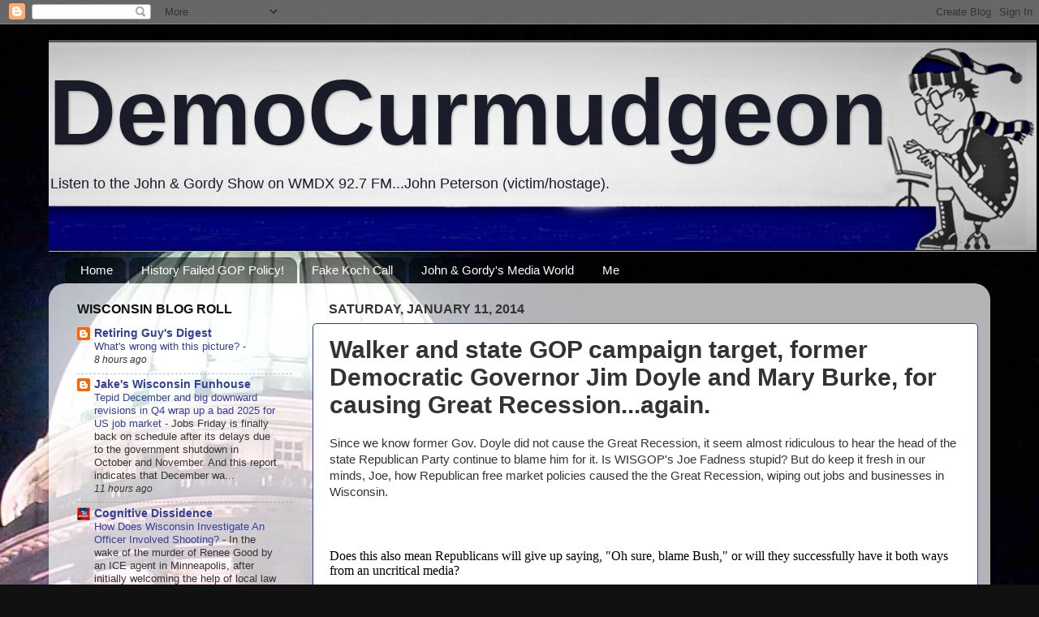

--- FILE ---
content_type: text/html; charset=UTF-8
request_url: https://democurmudgeon.blogspot.com/2014/01/walker-and-state-gop-campaigning-target.html
body_size: 35902
content:
<!DOCTYPE html>
<html class='v2' dir='ltr' lang='en'>
<head>
<link href='https://www.blogger.com/static/v1/widgets/4128112664-css_bundle_v2.css' rel='stylesheet' type='text/css'/>
<meta content='width=1100' name='viewport'/>
<meta content='text/html; charset=UTF-8' http-equiv='Content-Type'/>
<meta content='blogger' name='generator'/>
<link href='https://democurmudgeon.blogspot.com/favicon.ico' rel='icon' type='image/x-icon'/>
<link href='https://democurmudgeon.blogspot.com/2014/01/walker-and-state-gop-campaigning-target.html' rel='canonical'/>
<link rel="alternate" type="application/atom+xml" title="DemoCurmudgeon - Atom" href="https://democurmudgeon.blogspot.com/feeds/posts/default" />
<link rel="alternate" type="application/rss+xml" title="DemoCurmudgeon - RSS" href="https://democurmudgeon.blogspot.com/feeds/posts/default?alt=rss" />
<link rel="service.post" type="application/atom+xml" title="DemoCurmudgeon - Atom" href="https://www.blogger.com/feeds/7183447461205976739/posts/default" />

<link rel="alternate" type="application/atom+xml" title="DemoCurmudgeon - Atom" href="https://democurmudgeon.blogspot.com/feeds/766613846576911661/comments/default" />
<!--Can't find substitution for tag [blog.ieCssRetrofitLinks]-->
<link href='https://blogger.googleusercontent.com/img/b/R29vZ2xl/AVvXsEhFv8CHOFNvW2hQy7aXQXUuWEgeLPT9rGu5v3DqI9zA0KMc8NHoC3wmV3o0RZbNHm-SWAlbMphC2S3qUofdbnTQJ-PGJfC-BUylDTzQlRtI9N3QLsXQ0vANbcNhGzJAhHm3fXTXcnOFSVA/s1600/Doyle+Job+Creation.png' rel='image_src'/>
<meta content='https://democurmudgeon.blogspot.com/2014/01/walker-and-state-gop-campaigning-target.html' property='og:url'/>
<meta content='Walker and state GOP campaign target, former Democratic Governor Jim Doyle and Mary Burke, for causing Great Recession...again.' property='og:title'/>
<meta content='A look at the latest Political news, environmental, jobs, healthcare, and tech stories.' property='og:description'/>
<meta content='https://blogger.googleusercontent.com/img/b/R29vZ2xl/AVvXsEhFv8CHOFNvW2hQy7aXQXUuWEgeLPT9rGu5v3DqI9zA0KMc8NHoC3wmV3o0RZbNHm-SWAlbMphC2S3qUofdbnTQJ-PGJfC-BUylDTzQlRtI9N3QLsXQ0vANbcNhGzJAhHm3fXTXcnOFSVA/w1200-h630-p-k-no-nu/Doyle+Job+Creation.png' property='og:image'/>
<title>DemoCurmudgeon: Walker and state GOP campaign target, former Democratic Governor Jim Doyle and Mary Burke, for causing Great Recession...again.</title>
<style id='page-skin-1' type='text/css'><!--
/*-----------------------------------------------
Blogger Template Style
Name:     Picture Window
Designer: Blogger
URL:      www.blogger.com
----------------------------------------------- */
/* Content
----------------------------------------------- */
body {
font: normal normal 15px Arial, Tahoma, Helvetica, FreeSans, sans-serif;
color: #333333;
background: #111111 url(//1.bp.blogspot.com/-N7-Xb2Aqk4E/VhKfHRy_nEI/AAAAAAAAYUM/FnRJbAdE33o/s0-r/Capitol%2Bsmaller.jpg) repeat-y scroll top center;
}
html body .region-inner {
min-width: 0;
max-width: 100%;
width: auto;
}
.content-outer {
font-size: 90%;
}
a:link {
text-decoration:none;
color: #334099;
}
a:visited {
text-decoration:none;
color: #6673cc;
}
a:hover {
text-decoration:underline;
color: #325fff;
}
.content-outer {
background: transparent none repeat scroll top left;
-moz-border-radius: 0;
-webkit-border-radius: 0;
-goog-ms-border-radius: 0;
border-radius: 0;
-moz-box-shadow: 0 0 0 rgba(0, 0, 0, .15);
-webkit-box-shadow: 0 0 0 rgba(0, 0, 0, .15);
-goog-ms-box-shadow: 0 0 0 rgba(0, 0, 0, .15);
box-shadow: 0 0 0 rgba(0, 0, 0, .15);
margin: 20px auto;
}
.content-inner {
padding: 0;
}
/* Header
----------------------------------------------- */
.header-outer {
background: transparent none repeat-x scroll top left;
_background-image: none;
color: #1a1c2a;
-moz-border-radius: 0;
-webkit-border-radius: 0;
-goog-ms-border-radius: 0;
border-radius: 0;
}
.Header img, .Header #header-inner {
-moz-border-radius: 0;
-webkit-border-radius: 0;
-goog-ms-border-radius: 0;
border-radius: 0;
}
.header-inner .Header .titlewrapper,
.header-inner .Header .descriptionwrapper {
padding-left: 0;
padding-right: 0;
}
.Header h1 {
font: normal bold 115px Arial, Tahoma, Helvetica, FreeSans, sans-serif;
text-shadow: 1px 1px 3px rgba(0, 0, 0, 0.3);
}
.Header h1 a {
color: #1a1c2a;
}
.Header .description {
font-size: 130%;
}
/* Tabs
----------------------------------------------- */
.tabs-inner {
margin: .5em 20px 0;
padding: 0;
}
.tabs-inner .section {
margin: 0;
}
.tabs-inner .widget ul {
padding: 0;
background: transparent none repeat scroll bottom;
-moz-border-radius: 0;
-webkit-border-radius: 0;
-goog-ms-border-radius: 0;
border-radius: 0;
}
.tabs-inner .widget li {
border: none;
}
.tabs-inner .widget li a {
display: inline-block;
padding: .5em 1em;
margin-right: .25em;
color: #ffffff;
font: normal normal 15px Arial, Tahoma, Helvetica, FreeSans, sans-serif;
-moz-border-radius: 10px 10px 0 0;
-webkit-border-top-left-radius: 10px;
-webkit-border-top-right-radius: 10px;
-goog-ms-border-radius: 10px 10px 0 0;
border-radius: 10px 10px 0 0;
background: transparent url(//www.blogblog.com/1kt/transparent/black50.png) repeat scroll top left;
border-right: 1px solid transparent;
}
.tabs-inner .widget li:first-child a {
padding-left: 1.25em;
-moz-border-radius-topleft: 10px;
-moz-border-radius-bottomleft: 0;
-webkit-border-top-left-radius: 10px;
-webkit-border-bottom-left-radius: 0;
-goog-ms-border-top-left-radius: 10px;
-goog-ms-border-bottom-left-radius: 0;
border-top-left-radius: 10px;
border-bottom-left-radius: 0;
}
.tabs-inner .widget li.selected a,
.tabs-inner .widget li a:hover {
position: relative;
z-index: 1;
background: transparent url(//www.blogblog.com/1kt/transparent/white80.png) repeat scroll bottom;
color: #336699;
-moz-box-shadow: 0 0 3px rgba(0, 0, 0, .15);
-webkit-box-shadow: 0 0 3px rgba(0, 0, 0, .15);
-goog-ms-box-shadow: 0 0 3px rgba(0, 0, 0, .15);
box-shadow: 0 0 3px rgba(0, 0, 0, .15);
}
/* Headings
----------------------------------------------- */
h2 {
font: normal bold 16px Arial, Tahoma, Helvetica, FreeSans, sans-serif;
text-transform: uppercase;
color: #111111;
margin: .5em 0;
}
/* Main
----------------------------------------------- */
.main-outer {
background: transparent url(//www.blogblog.com/1kt/transparent/white80.png) repeat scroll top left;
-moz-border-radius: 20px 20px 0 0;
-webkit-border-top-left-radius: 20px;
-webkit-border-top-right-radius: 20px;
-webkit-border-bottom-left-radius: 0;
-webkit-border-bottom-right-radius: 0;
-goog-ms-border-radius: 20px 20px 0 0;
border-radius: 20px 20px 0 0;
-moz-box-shadow: 0 1px 3px rgba(0, 0, 0, .15);
-webkit-box-shadow: 0 1px 3px rgba(0, 0, 0, .15);
-goog-ms-box-shadow: 0 1px 3px rgba(0, 0, 0, .15);
box-shadow: 0 1px 3px rgba(0, 0, 0, .15);
}
.main-inner {
padding: 15px 20px 20px;
}
.main-inner .column-center-inner {
padding: 0 0;
}
.main-inner .column-left-inner {
padding-left: 0;
}
.main-inner .column-right-inner {
padding-right: 0;
}
/* Posts
----------------------------------------------- */
h3.post-title {
margin: 0;
font: normal bold 30px Arial, Tahoma, Helvetica, FreeSans, sans-serif;
}
.comments h4 {
margin: 1em 0 0;
font: normal bold 30px Arial, Tahoma, Helvetica, FreeSans, sans-serif;
}
.date-header span {
color: #333333;
}
.post-outer {
background-color: #ffffff;
border: solid 1px #334099;
-moz-border-radius: 5px;
-webkit-border-radius: 5px;
border-radius: 5px;
-goog-ms-border-radius: 5px;
padding: 15px 20px;
margin: 0 -20px 20px;
}
.post-body {
line-height: 1.4;
font-size: 110%;
position: relative;
}
.post-header {
margin: 0 0 1.5em;
color: #999999;
line-height: 1.6;
}
.post-footer {
margin: .5em 0 0;
color: #999999;
line-height: 1.6;
}
#blog-pager {
font-size: 140%
}
#comments .comment-author {
padding-top: 1.5em;
border-top: dashed 1px #ccc;
border-top: dashed 1px rgba(128, 128, 128, .5);
background-position: 0 1.5em;
}
#comments .comment-author:first-child {
padding-top: 0;
border-top: none;
}
.avatar-image-container {
margin: .2em 0 0;
}
/* Comments
----------------------------------------------- */
.comments .comments-content .icon.blog-author {
background-repeat: no-repeat;
background-image: url([data-uri]);
}
.comments .comments-content .loadmore a {
border-top: 1px solid #325fff;
border-bottom: 1px solid #325fff;
}
.comments .continue {
border-top: 2px solid #325fff;
}
/* Widgets
----------------------------------------------- */
.widget ul, .widget #ArchiveList ul.flat {
padding: 0;
list-style: none;
}
.widget ul li, .widget #ArchiveList ul.flat li {
border-top: dashed 1px #ccc;
border-top: dashed 1px rgba(128, 128, 128, .5);
}
.widget ul li:first-child, .widget #ArchiveList ul.flat li:first-child {
border-top: none;
}
.widget .post-body ul {
list-style: disc;
}
.widget .post-body ul li {
border: none;
}
/* Footer
----------------------------------------------- */
.footer-outer {
color:#cccccc;
background: transparent url(//www.blogblog.com/1kt/transparent/black50.png) repeat scroll top left;
-moz-border-radius: 0 0 20px 20px;
-webkit-border-top-left-radius: 0;
-webkit-border-top-right-radius: 0;
-webkit-border-bottom-left-radius: 20px;
-webkit-border-bottom-right-radius: 20px;
-goog-ms-border-radius: 0 0 20px 20px;
border-radius: 0 0 20px 20px;
-moz-box-shadow: 0 1px 3px rgba(0, 0, 0, .15);
-webkit-box-shadow: 0 1px 3px rgba(0, 0, 0, .15);
-goog-ms-box-shadow: 0 1px 3px rgba(0, 0, 0, .15);
box-shadow: 0 1px 3px rgba(0, 0, 0, .15);
}
.footer-inner {
padding: 10px 20px 20px;
}
.footer-outer a {
color: #98acee;
}
.footer-outer a:visited {
color: #777eee;
}
.footer-outer a:hover {
color: #325fff;
}
.footer-outer .widget h2 {
color: #aaaaaa;
}
/* Mobile
----------------------------------------------- */
html body.mobile {
height: auto;
}
html body.mobile {
min-height: 480px;
background-size: 100% auto;
}
.mobile .body-fauxcolumn-outer {
background: transparent none repeat scroll top left;
}
html .mobile .mobile-date-outer, html .mobile .blog-pager {
border-bottom: none;
background: transparent url(//www.blogblog.com/1kt/transparent/white80.png) repeat scroll top left;
margin-bottom: 10px;
}
.mobile .date-outer {
background: transparent url(//www.blogblog.com/1kt/transparent/white80.png) repeat scroll top left;
}
.mobile .header-outer, .mobile .main-outer,
.mobile .post-outer, .mobile .footer-outer {
-moz-border-radius: 0;
-webkit-border-radius: 0;
-goog-ms-border-radius: 0;
border-radius: 0;
}
.mobile .content-outer,
.mobile .main-outer,
.mobile .post-outer {
background: inherit;
border: none;
}
.mobile .content-outer {
font-size: 100%;
}
.mobile-link-button {
background-color: #334099;
}
.mobile-link-button a:link, .mobile-link-button a:visited {
color: #ffffff;
}
.mobile-index-contents {
color: #333333;
}
.mobile .tabs-inner .PageList .widget-content {
background: transparent url(//www.blogblog.com/1kt/transparent/white80.png) repeat scroll bottom;
color: #336699;
}
.mobile .tabs-inner .PageList .widget-content .pagelist-arrow {
border-left: 1px solid transparent;
}
.post blockquote {
border: 1px solid #000000;
background: #f5f5f5;
padding: 10px;
}
--></style>
<style id='template-skin-1' type='text/css'><!--
body {
min-width: 1160px;
}
.content-outer, .content-fauxcolumn-outer, .region-inner {
min-width: 1160px;
max-width: 1160px;
_width: 1160px;
}
.main-inner .columns {
padding-left: 310px;
padding-right: 0px;
}
.main-inner .fauxcolumn-center-outer {
left: 310px;
right: 0px;
/* IE6 does not respect left and right together */
_width: expression(this.parentNode.offsetWidth -
parseInt("310px") -
parseInt("0px") + 'px');
}
.main-inner .fauxcolumn-left-outer {
width: 310px;
}
.main-inner .fauxcolumn-right-outer {
width: 0px;
}
.main-inner .column-left-outer {
width: 310px;
right: 100%;
margin-left: -310px;
}
.main-inner .column-right-outer {
width: 0px;
margin-right: -0px;
}
#layout {
min-width: 0;
}
#layout .content-outer {
min-width: 0;
width: 800px;
}
#layout .region-inner {
min-width: 0;
width: auto;
}
body#layout div.add_widget {
padding: 8px;
}
body#layout div.add_widget a {
margin-left: 32px;
}
--></style>
<style>
    body {background-image:url(\/\/1.bp.blogspot.com\/-N7-Xb2Aqk4E\/VhKfHRy_nEI\/AAAAAAAAYUM\/FnRJbAdE33o\/s0-r\/Capitol%2Bsmaller.jpg);}
    
@media (max-width: 200px) { body {background-image:url(\/\/1.bp.blogspot.com\/-N7-Xb2Aqk4E\/VhKfHRy_nEI\/AAAAAAAAYUM\/FnRJbAdE33o\/w200\/Capitol%2Bsmaller.jpg);}}
@media (max-width: 400px) and (min-width: 201px) { body {background-image:url(\/\/1.bp.blogspot.com\/-N7-Xb2Aqk4E\/VhKfHRy_nEI\/AAAAAAAAYUM\/FnRJbAdE33o\/w400\/Capitol%2Bsmaller.jpg);}}
@media (max-width: 800px) and (min-width: 401px) { body {background-image:url(\/\/1.bp.blogspot.com\/-N7-Xb2Aqk4E\/VhKfHRy_nEI\/AAAAAAAAYUM\/FnRJbAdE33o\/w800\/Capitol%2Bsmaller.jpg);}}
@media (max-width: 1200px) and (min-width: 801px) { body {background-image:url(\/\/1.bp.blogspot.com\/-N7-Xb2Aqk4E\/VhKfHRy_nEI\/AAAAAAAAYUM\/FnRJbAdE33o\/w1200\/Capitol%2Bsmaller.jpg);}}
/* Last tag covers anything over one higher than the previous max-size cap. */
@media (min-width: 1201px) { body {background-image:url(\/\/1.bp.blogspot.com\/-N7-Xb2Aqk4E\/VhKfHRy_nEI\/AAAAAAAAYUM\/FnRJbAdE33o\/w1600\/Capitol%2Bsmaller.jpg);}}
  </style>
<link href='https://www.blogger.com/dyn-css/authorization.css?targetBlogID=7183447461205976739&amp;zx=86c60182-1a0b-41d3-8460-cf1e03c15a5b' media='none' onload='if(media!=&#39;all&#39;)media=&#39;all&#39;' rel='stylesheet'/><noscript><link href='https://www.blogger.com/dyn-css/authorization.css?targetBlogID=7183447461205976739&amp;zx=86c60182-1a0b-41d3-8460-cf1e03c15a5b' rel='stylesheet'/></noscript>
<meta name='google-adsense-platform-account' content='ca-host-pub-1556223355139109'/>
<meta name='google-adsense-platform-domain' content='blogspot.com'/>

<!-- data-ad-client=ca-pub-7121854842633620 -->

<link rel="stylesheet" href="https://fonts.googleapis.com/css2?display=swap&family=Arial+Rounded"></head>
<body class='loading variant-open'>
<div class='navbar section' id='navbar' name='Navbar'><div class='widget Navbar' data-version='1' id='Navbar1'><script type="text/javascript">
    function setAttributeOnload(object, attribute, val) {
      if(window.addEventListener) {
        window.addEventListener('load',
          function(){ object[attribute] = val; }, false);
      } else {
        window.attachEvent('onload', function(){ object[attribute] = val; });
      }
    }
  </script>
<div id="navbar-iframe-container"></div>
<script type="text/javascript" src="https://apis.google.com/js/platform.js"></script>
<script type="text/javascript">
      gapi.load("gapi.iframes:gapi.iframes.style.bubble", function() {
        if (gapi.iframes && gapi.iframes.getContext) {
          gapi.iframes.getContext().openChild({
              url: 'https://www.blogger.com/navbar/7183447461205976739?po\x3d766613846576911661\x26origin\x3dhttps://democurmudgeon.blogspot.com',
              where: document.getElementById("navbar-iframe-container"),
              id: "navbar-iframe"
          });
        }
      });
    </script><script type="text/javascript">
(function() {
var script = document.createElement('script');
script.type = 'text/javascript';
script.src = '//pagead2.googlesyndication.com/pagead/js/google_top_exp.js';
var head = document.getElementsByTagName('head')[0];
if (head) {
head.appendChild(script);
}})();
</script>
</div></div>
<div class='body-fauxcolumns'>
<div class='fauxcolumn-outer body-fauxcolumn-outer'>
<div class='cap-top'>
<div class='cap-left'></div>
<div class='cap-right'></div>
</div>
<div class='fauxborder-left'>
<div class='fauxborder-right'></div>
<div class='fauxcolumn-inner'>
</div>
</div>
<div class='cap-bottom'>
<div class='cap-left'></div>
<div class='cap-right'></div>
</div>
</div>
</div>
<div class='content'>
<div class='content-fauxcolumns'>
<div class='fauxcolumn-outer content-fauxcolumn-outer'>
<div class='cap-top'>
<div class='cap-left'></div>
<div class='cap-right'></div>
</div>
<div class='fauxborder-left'>
<div class='fauxborder-right'></div>
<div class='fauxcolumn-inner'>
</div>
</div>
<div class='cap-bottom'>
<div class='cap-left'></div>
<div class='cap-right'></div>
</div>
</div>
</div>
<div class='content-outer'>
<div class='content-cap-top cap-top'>
<div class='cap-left'></div>
<div class='cap-right'></div>
</div>
<div class='fauxborder-left content-fauxborder-left'>
<div class='fauxborder-right content-fauxborder-right'></div>
<div class='content-inner'>
<header>
<div class='header-outer'>
<div class='header-cap-top cap-top'>
<div class='cap-left'></div>
<div class='cap-right'></div>
</div>
<div class='fauxborder-left header-fauxborder-left'>
<div class='fauxborder-right header-fauxborder-right'></div>
<div class='region-inner header-inner'>
<div class='header section' id='header' name='Header'><div class='widget Header' data-version='1' id='Header1'>
<div id='header-inner' style='background-image: url("https://blogger.googleusercontent.com/img/b/R29vZ2xl/AVvXsEj8F8TwGH3JzJbYId3uVjkR8rxmghbZqTrGfC7ufvuNnO5_MixQCiZpR9TgZ4SU4lQFSQ9visDLJpbkDEP20TEaMdkB0M1IliCpdcn8bkb3GD3hzLUMU-OgEBkbdEN6PLp-3dVUg0PzbBI/s1600/Democurmudgeon+small.png"); background-position: left; width: 1217px; min-height: 260px; _height: 260px; background-repeat: no-repeat; '>
<div class='titlewrapper' style='background: transparent'>
<h1 class='title' style='background: transparent; border-width: 0px'>
<a href='https://democurmudgeon.blogspot.com/'>
DemoCurmudgeon
</a>
</h1>
</div>
<div class='descriptionwrapper'>
<p class='description'><span>Listen to the John &amp; Gordy Show on WMDX 92.7 FM...John Peterson (victim/hostage).</span></p>
</div>
</div>
</div></div>
</div>
</div>
<div class='header-cap-bottom cap-bottom'>
<div class='cap-left'></div>
<div class='cap-right'></div>
</div>
</div>
</header>
<div class='tabs-outer'>
<div class='tabs-cap-top cap-top'>
<div class='cap-left'></div>
<div class='cap-right'></div>
</div>
<div class='fauxborder-left tabs-fauxborder-left'>
<div class='fauxborder-right tabs-fauxborder-right'></div>
<div class='region-inner tabs-inner'>
<div class='tabs section' id='crosscol' name='Cross-Column'><div class='widget PageList' data-version='1' id='PageList1'>
<h2>Pages</h2>
<div class='widget-content'>
<ul>
<li>
<a href='https://democurmudgeon.blogspot.com/'>Home</a>
</li>
<li>
<a href='https://democurmudgeon.blogspot.com/p/video-history-failed-republican-policy.html'>History Failed GOP Policy!</a>
</li>
<li>
<a href='https://democurmudgeon.blogspot.com/p/david-koch-call-with-ian-murphy.html'>Fake Koch Call</a>
</li>
<li>
<a href='http://johnandgordy.blogspot.com'>John &amp; Gordy's Media World</a>
</li>
<li>
<a href='https://democurmudgeon.blogspot.com/p/about-me.html'>Me</a>
</li>
</ul>
<div class='clear'></div>
</div>
</div></div>
<div class='tabs no-items section' id='crosscol-overflow' name='Cross-Column 2'></div>
</div>
</div>
<div class='tabs-cap-bottom cap-bottom'>
<div class='cap-left'></div>
<div class='cap-right'></div>
</div>
</div>
<div class='main-outer'>
<div class='main-cap-top cap-top'>
<div class='cap-left'></div>
<div class='cap-right'></div>
</div>
<div class='fauxborder-left main-fauxborder-left'>
<div class='fauxborder-right main-fauxborder-right'></div>
<div class='region-inner main-inner'>
<div class='columns fauxcolumns'>
<div class='fauxcolumn-outer fauxcolumn-center-outer'>
<div class='cap-top'>
<div class='cap-left'></div>
<div class='cap-right'></div>
</div>
<div class='fauxborder-left'>
<div class='fauxborder-right'></div>
<div class='fauxcolumn-inner'>
</div>
</div>
<div class='cap-bottom'>
<div class='cap-left'></div>
<div class='cap-right'></div>
</div>
</div>
<div class='fauxcolumn-outer fauxcolumn-left-outer'>
<div class='cap-top'>
<div class='cap-left'></div>
<div class='cap-right'></div>
</div>
<div class='fauxborder-left'>
<div class='fauxborder-right'></div>
<div class='fauxcolumn-inner'>
</div>
</div>
<div class='cap-bottom'>
<div class='cap-left'></div>
<div class='cap-right'></div>
</div>
</div>
<div class='fauxcolumn-outer fauxcolumn-right-outer'>
<div class='cap-top'>
<div class='cap-left'></div>
<div class='cap-right'></div>
</div>
<div class='fauxborder-left'>
<div class='fauxborder-right'></div>
<div class='fauxcolumn-inner'>
</div>
</div>
<div class='cap-bottom'>
<div class='cap-left'></div>
<div class='cap-right'></div>
</div>
</div>
<!-- corrects IE6 width calculation -->
<div class='columns-inner'>
<div class='column-center-outer'>
<div class='column-center-inner'>
<div class='main section' id='main' name='Main'><div class='widget Blog' data-version='1' id='Blog1'>
<div class='blog-posts hfeed'>

          <div class="date-outer">
        
<h2 class='date-header'><span>Saturday, January 11, 2014</span></h2>

          <div class="date-posts">
        
<div class='post-outer'>
<div class='post hentry'>
<a name='766613846576911661'></a>
<h3 class='post-title entry-title'>
Walker and state GOP campaign target, former Democratic Governor Jim Doyle and Mary Burke, for causing Great Recession...again.
</h3>
<div class='post-header'>
<div class='post-header-line-1'></div>
</div>
<div class='post-body entry-content' id='post-body-766613846576911661'>
<div class="MsoNormal">
Since we know former Gov. Doyle did not cause the Great
Recession, it seem almost ridiculous to hear the head of the state Republican
Party continue to blame him for it. Is WISGOP's Joe Fadness stupid? But do keep it fresh in our minds, Joe, how Republican free market policies
caused the the Great Recession, wiping out jobs and businesses in
Wisconsin.<br />
<br />
<br />
<div class="MsoNormal" style="-webkit-text-stroke-width: 0px; color: black; font-family: 'Times New Roman'; font-size: medium; font-style: normal; font-variant: normal; font-weight: normal; letter-spacing: normal; line-height: normal; orphans: auto; text-align: start; text-indent: 0px; text-transform: none; white-space: normal; widows: auto; word-spacing: 0px;">
<div style="margin: 0px;">
<o:p></o:p></div>
</div>
<div class="MsoNormal" style="-webkit-text-stroke-width: 0px; color: black; font-family: 'Times New Roman'; font-size: medium; font-style: normal; font-variant: normal; font-weight: normal; letter-spacing: normal; line-height: normal; orphans: auto; text-align: start; text-indent: 0px; text-transform: none; white-space: normal; widows: auto; word-spacing: 0px;">
</div>
<br />
<div class="MsoNormal" style="-webkit-text-stroke-width: 0px; color: black; font-family: 'Times New Roman'; font-size: medium; font-style: normal; font-variant: normal; font-weight: normal; letter-spacing: normal; line-height: normal; orphans: auto; text-align: start; text-indent: 0px; text-transform: none; white-space: normal; widows: auto; word-spacing: 0px;">
<div style="margin: 0px;">
Does this also mean Republicans will give up saying, "Oh sure, blame Bush," or will they successfully have it both ways from an uncritical media?&nbsp;</div>
</div>
</div>
<div class="MsoNormal">
<o:p></o:p></div>
<div class="MsoNormal">
<br /></div>
<div class="MsoNormal">
<b>Cheap shot artist, and not too smart</b>: Fadness is shocked Doyle donated money to
Mary Burke&#8217;s campaign. He thought money went only to Republicans? Maybe the legislature can "reform" that too.<o:p></o:p></div>
<div class="MsoNormal">
<br /></div>
<div class="MsoNormal">
Before the Republicans took over in D.C., we were looking at &#8220;surpluses as far as the eye could see,&#8221; remember? Heck, read Fadness&#8217; reminder of how bad things got under GOP control: &nbsp;<o:p></o:p></div>
<blockquote class="tr_bq">
<i><span style="color: #0c343d;"><a href="http://www.jsonline.com/blogs/news/239489131.html">jsonline:</a> Joe Fadness, executive director of the state Republican
Party, was quick to criticize the donation. "Mary Burke and Jim Doyle set
Wisconsin into a downward spiral, and it's no surprise that this same team is
funding and advising Burke's campaign to take Wisconsin backward," Fadness
said.&nbsp;</span></i></blockquote>
<div class="MsoNormal">
<o:p></o:p></div>
<div class="MsoNormal">
<a href="https://blogger.googleusercontent.com/img/b/R29vZ2xl/AVvXsEhFv8CHOFNvW2hQy7aXQXUuWEgeLPT9rGu5v3DqI9zA0KMc8NHoC3wmV3o0RZbNHm-SWAlbMphC2S3qUofdbnTQJ-PGJfC-BUylDTzQlRtI9N3QLsXQ0vANbcNhGzJAhHm3fXTXcnOFSVA/s1600/Doyle+Job+Creation.png" imageanchor="1" style="clear: right; float: right; margin-bottom: 1em; margin-left: 1em;"><img border="0" height="194" src="https://blogger.googleusercontent.com/img/b/R29vZ2xl/AVvXsEhFv8CHOFNvW2hQy7aXQXUuWEgeLPT9rGu5v3DqI9zA0KMc8NHoC3wmV3o0RZbNHm-SWAlbMphC2S3qUofdbnTQJ-PGJfC-BUylDTzQlRtI9N3QLsXQ0vANbcNhGzJAhHm3fXTXcnOFSVA/s1600/Doyle+Job+Creation.png" width="320" /></a>Fadness should also check the calender. In fact, Burke wasn't really there
to for the plunge (Feb 2005 to Nov. 2007. And yet, after all is said and done, Doyle&#8217;s job creation
numbers were on the upswing.</div>
<div class="MsoNormal">
<br /></div>
<div class="MsoNormal">
Burke's campaign would be wise to thank Fadness for keeping the Great Recession front and center.&nbsp;</div>
<div style='clear: both;'></div>
</div>
<div class='post-footer'>
<div class='post-footer-line post-footer-line-1'><span class='post-author vcard'>
Posted by John Peterson,
<span class='fn'>Democurmudgeon</span>
</span>
<span class='post-timestamp'>
at
<a class='timestamp-link' href='https://democurmudgeon.blogspot.com/2014/01/walker-and-state-gop-campaigning-target.html' rel='bookmark' title='permanent link'><abbr class='published' title='2014-01-11T22:49:00-06:00'>1/11/2014 10:49:00 PM</abbr></a>
</span>
<span class='post-comment-link'>
</span>
<span class='post-icons'>
<span class='item-action'>
<a href='https://www.blogger.com/email-post/7183447461205976739/766613846576911661' title='Email Post'>
<img alt="" class="icon-action" height="13" src="//img1.blogblog.com/img/icon18_email.gif" width="18">
</a>
</span>
<span class='item-control blog-admin pid-1444159503'>
<a href='https://www.blogger.com/post-edit.g?blogID=7183447461205976739&postID=766613846576911661&from=pencil' title='Edit Post'>
<img alt='' class='icon-action' height='18' src='https://resources.blogblog.com/img/icon18_edit_allbkg.gif' width='18'/>
</a>
</span>
</span>
<span class='post-backlinks post-comment-link'>
</span>
<span class='post-labels'>
Labels:
<a href='https://democurmudgeon.blogspot.com/search/label/Great%20Recession' rel='tag'>Great Recession</a>,
<a href='https://democurmudgeon.blogspot.com/search/label/Jim%20Doyle' rel='tag'>Jim Doyle</a>,
<a href='https://democurmudgeon.blogspot.com/search/label/Mary%20Burke' rel='tag'>Mary Burke</a>,
<a href='https://democurmudgeon.blogspot.com/search/label/WISGOP' rel='tag'>WISGOP</a>
</span>
<div class='post-share-buttons goog-inline-block'>
<a class='goog-inline-block share-button sb-email' href='https://www.blogger.com/share-post.g?blogID=7183447461205976739&postID=766613846576911661&target=email' target='_blank' title='Email This'><span class='share-button-link-text'>Email This</span></a><a class='goog-inline-block share-button sb-blog' href='https://www.blogger.com/share-post.g?blogID=7183447461205976739&postID=766613846576911661&target=blog' onclick='window.open(this.href, "_blank", "height=270,width=475"); return false;' target='_blank' title='BlogThis!'><span class='share-button-link-text'>BlogThis!</span></a><a class='goog-inline-block share-button sb-twitter' href='https://www.blogger.com/share-post.g?blogID=7183447461205976739&postID=766613846576911661&target=twitter' target='_blank' title='Share to X'><span class='share-button-link-text'>Share to X</span></a><a class='goog-inline-block share-button sb-facebook' href='https://www.blogger.com/share-post.g?blogID=7183447461205976739&postID=766613846576911661&target=facebook' onclick='window.open(this.href, "_blank", "height=430,width=640"); return false;' target='_blank' title='Share to Facebook'><span class='share-button-link-text'>Share to Facebook</span></a><a class='goog-inline-block share-button sb-pinterest' href='https://www.blogger.com/share-post.g?blogID=7183447461205976739&postID=766613846576911661&target=pinterest' target='_blank' title='Share to Pinterest'><span class='share-button-link-text'>Share to Pinterest</span></a>
</div>
</div>
<div class='post-footer-line post-footer-line-2'></div>
<div class='post-footer-line post-footer-line-3'></div>
</div>
</div>
<div class='comments' id='comments'>
<a name='comments'></a>
<h4>1 comment:</h4>
<div class='comments-content'>
<script async='async' src='' type='text/javascript'></script>
<script type='text/javascript'>
    (function() {
      var items = null;
      var msgs = null;
      var config = {};

// <![CDATA[
      var cursor = null;
      if (items && items.length > 0) {
        cursor = parseInt(items[items.length - 1].timestamp) + 1;
      }

      var bodyFromEntry = function(entry) {
        var text = (entry &&
                    ((entry.content && entry.content.$t) ||
                     (entry.summary && entry.summary.$t))) ||
            '';
        if (entry && entry.gd$extendedProperty) {
          for (var k in entry.gd$extendedProperty) {
            if (entry.gd$extendedProperty[k].name == 'blogger.contentRemoved') {
              return '<span class="deleted-comment">' + text + '</span>';
            }
          }
        }
        return text;
      }

      var parse = function(data) {
        cursor = null;
        var comments = [];
        if (data && data.feed && data.feed.entry) {
          for (var i = 0, entry; entry = data.feed.entry[i]; i++) {
            var comment = {};
            // comment ID, parsed out of the original id format
            var id = /blog-(\d+).post-(\d+)/.exec(entry.id.$t);
            comment.id = id ? id[2] : null;
            comment.body = bodyFromEntry(entry);
            comment.timestamp = Date.parse(entry.published.$t) + '';
            if (entry.author && entry.author.constructor === Array) {
              var auth = entry.author[0];
              if (auth) {
                comment.author = {
                  name: (auth.name ? auth.name.$t : undefined),
                  profileUrl: (auth.uri ? auth.uri.$t : undefined),
                  avatarUrl: (auth.gd$image ? auth.gd$image.src : undefined)
                };
              }
            }
            if (entry.link) {
              if (entry.link[2]) {
                comment.link = comment.permalink = entry.link[2].href;
              }
              if (entry.link[3]) {
                var pid = /.*comments\/default\/(\d+)\?.*/.exec(entry.link[3].href);
                if (pid && pid[1]) {
                  comment.parentId = pid[1];
                }
              }
            }
            comment.deleteclass = 'item-control blog-admin';
            if (entry.gd$extendedProperty) {
              for (var k in entry.gd$extendedProperty) {
                if (entry.gd$extendedProperty[k].name == 'blogger.itemClass') {
                  comment.deleteclass += ' ' + entry.gd$extendedProperty[k].value;
                } else if (entry.gd$extendedProperty[k].name == 'blogger.displayTime') {
                  comment.displayTime = entry.gd$extendedProperty[k].value;
                }
              }
            }
            comments.push(comment);
          }
        }
        return comments;
      };

      var paginator = function(callback) {
        if (hasMore()) {
          var url = config.feed + '?alt=json&v=2&orderby=published&reverse=false&max-results=50';
          if (cursor) {
            url += '&published-min=' + new Date(cursor).toISOString();
          }
          window.bloggercomments = function(data) {
            var parsed = parse(data);
            cursor = parsed.length < 50 ? null
                : parseInt(parsed[parsed.length - 1].timestamp) + 1
            callback(parsed);
            window.bloggercomments = null;
          }
          url += '&callback=bloggercomments';
          var script = document.createElement('script');
          script.type = 'text/javascript';
          script.src = url;
          document.getElementsByTagName('head')[0].appendChild(script);
        }
      };
      var hasMore = function() {
        return !!cursor;
      };
      var getMeta = function(key, comment) {
        if ('iswriter' == key) {
          var matches = !!comment.author
              && comment.author.name == config.authorName
              && comment.author.profileUrl == config.authorUrl;
          return matches ? 'true' : '';
        } else if ('deletelink' == key) {
          return config.baseUri + '/comment/delete/'
               + config.blogId + '/' + comment.id;
        } else if ('deleteclass' == key) {
          return comment.deleteclass;
        }
        return '';
      };

      var replybox = null;
      var replyUrlParts = null;
      var replyParent = undefined;

      var onReply = function(commentId, domId) {
        if (replybox == null) {
          // lazily cache replybox, and adjust to suit this style:
          replybox = document.getElementById('comment-editor');
          if (replybox != null) {
            replybox.height = '250px';
            replybox.style.display = 'block';
            replyUrlParts = replybox.src.split('#');
          }
        }
        if (replybox && (commentId !== replyParent)) {
          replybox.src = '';
          document.getElementById(domId).insertBefore(replybox, null);
          replybox.src = replyUrlParts[0]
              + (commentId ? '&parentID=' + commentId : '')
              + '#' + replyUrlParts[1];
          replyParent = commentId;
        }
      };

      var hash = (window.location.hash || '#').substring(1);
      var startThread, targetComment;
      if (/^comment-form_/.test(hash)) {
        startThread = hash.substring('comment-form_'.length);
      } else if (/^c[0-9]+$/.test(hash)) {
        targetComment = hash.substring(1);
      }

      // Configure commenting API:
      var configJso = {
        'maxDepth': config.maxThreadDepth
      };
      var provider = {
        'id': config.postId,
        'data': items,
        'loadNext': paginator,
        'hasMore': hasMore,
        'getMeta': getMeta,
        'onReply': onReply,
        'rendered': true,
        'initComment': targetComment,
        'initReplyThread': startThread,
        'config': configJso,
        'messages': msgs
      };

      var render = function() {
        if (window.goog && window.goog.comments) {
          var holder = document.getElementById('comment-holder');
          window.goog.comments.render(holder, provider);
        }
      };

      // render now, or queue to render when library loads:
      if (window.goog && window.goog.comments) {
        render();
      } else {
        window.goog = window.goog || {};
        window.goog.comments = window.goog.comments || {};
        window.goog.comments.loadQueue = window.goog.comments.loadQueue || [];
        window.goog.comments.loadQueue.push(render);
      }
    })();
// ]]>
  </script>
<div id='comment-holder'>
<div class="comment-thread toplevel-thread"><ol id="top-ra"><li class="comment" id="c5195136646219241207"><div class="avatar-image-container"><img src="//resources.blogblog.com/img/blank.gif" alt=""/></div><div class="comment-block"><div class="comment-header"><cite class="user">Anonymous</cite><span class="icon user "></span><span class="datetime secondary-text"><a rel="nofollow" href="https://democurmudgeon.blogspot.com/2014/01/walker-and-state-gop-campaigning-target.html?showComment=1389522670676#c5195136646219241207">January 12, 2014 at 4:31&#8239;AM</a></span></div><p class="comment-content">An amateurish attempt at demagoguery.    The act of demagoguery is dependent on peeling away the veneer of ordinary decency and enlisting unfounded, impassioned, appeals to emotions and prejudices of the gathered homogenous audience.   Professional demagogues believe in the primacy of the spoken word over the written word as an instrument of thought control.  Mr. Fadness  will claim to  be misquoted as facts are presented.                                                       </p><span class="comment-actions secondary-text"><a class="comment-reply" target="_self" data-comment-id="5195136646219241207">Reply</a><span class="item-control blog-admin blog-admin pid-171728107"><a target="_self" href="https://www.blogger.com/comment/delete/7183447461205976739/5195136646219241207">Delete</a></span></span></div><div class="comment-replies"><div id="c5195136646219241207-rt" class="comment-thread inline-thread hidden"><span class="thread-toggle thread-expanded"><span class="thread-arrow"></span><span class="thread-count"><a target="_self">Replies</a></span></span><ol id="c5195136646219241207-ra" class="thread-chrome thread-expanded"><div></div><div id="c5195136646219241207-continue" class="continue"><a class="comment-reply" target="_self" data-comment-id="5195136646219241207">Reply</a></div></ol></div></div><div class="comment-replybox-single" id="c5195136646219241207-ce"></div></li></ol><div id="top-continue" class="continue"><a class="comment-reply" target="_self">Add comment</a></div><div class="comment-replybox-thread" id="top-ce"></div><div class="loadmore hidden" data-post-id="766613846576911661"><a target="_self">Load more...</a></div></div>
</div>
</div>
<p class='comment-footer'>
<div class='comment-form'>
<a name='comment-form'></a>
<p>
</p>
<a href='https://www.blogger.com/comment/frame/7183447461205976739?po=766613846576911661&hl=en&saa=85391&origin=https://democurmudgeon.blogspot.com' id='comment-editor-src'></a>
<iframe allowtransparency='true' class='blogger-iframe-colorize blogger-comment-from-post' frameborder='0' height='410px' id='comment-editor' name='comment-editor' src='' width='100%'></iframe>
<script src='https://www.blogger.com/static/v1/jsbin/1345082660-comment_from_post_iframe.js' type='text/javascript'></script>
<script type='text/javascript'>
      BLOG_CMT_createIframe('https://www.blogger.com/rpc_relay.html');
    </script>
</div>
</p>
<div id='backlinks-container'>
<div id='Blog1_backlinks-container'>
</div>
</div>
</div>
</div>

        </div></div>
      
</div>
<div class='blog-pager' id='blog-pager'>
<span id='blog-pager-newer-link'>
<a class='blog-pager-newer-link' href='https://democurmudgeon.blogspot.com/2014/01/wisconsin-congressional-republicans-try.html' id='Blog1_blog-pager-newer-link' title='Newer Post'>Newer Post</a>
</span>
<span id='blog-pager-older-link'>
<a class='blog-pager-older-link' href='https://democurmudgeon.blogspot.com/2014/01/wsj-colunist-chris-rickert-having-alec.html' id='Blog1_blog-pager-older-link' title='Older Post'>Older Post</a>
</span>
<a class='home-link' href='https://democurmudgeon.blogspot.com/'>Home</a>
</div>
<div class='clear'></div>
<div class='post-feeds'>
<div class='feed-links'>
Subscribe to:
<a class='feed-link' href='https://democurmudgeon.blogspot.com/feeds/766613846576911661/comments/default' target='_blank' type='application/atom+xml'>Post Comments (Atom)</a>
</div>
</div>
</div></div>
</div>
</div>
<div class='column-left-outer'>
<div class='column-left-inner'>
<aside>
<div class='sidebar section' id='sidebar-left-1'><div class='widget BlogList' data-version='1' id='BlogList2'>
<h2 class='title'>Wisconsin Blog Roll</h2>
<div class='widget-content'>
<div class='blog-list-container' id='BlogList2_container'>
<ul id='BlogList2_blogs'>
<li style='display: block;'>
<div class='blog-icon'>
<img data-lateloadsrc='https://lh3.googleusercontent.com/blogger_img_proxy/AEn0k_t7PWGDdYWuRM-1JI8s2BiyneqP423J0vr_wA-Hp89Nm0tz2Mh3SXj5WUU_IsRpFiRoFbAZMWh8sRghOFyd0yYU0eMR3CE0zZp35O0-z-TNFkw=s16-w16-h16' height='16' width='16'/>
</div>
<div class='blog-content'>
<div class='blog-title'>
<a href='https://paulsnewsline.blogspot.com/' target='_blank'>
Retiring Guy's Digest</a>
</div>
<div class='item-content'>
<span class='item-title'>
<a href='https://paulsnewsline.blogspot.com/2026/01/whats-wrong-with-this-picture.html' target='_blank'>
What's wrong with this picture?
</a>
</span>

                      -
                    
<span class='item-snippet'>
</span>
<div class='item-time'>
8 hours ago
</div>
</div>
</div>
<div style='clear: both;'></div>
</li>
<li style='display: block;'>
<div class='blog-icon'>
<img data-lateloadsrc='https://lh3.googleusercontent.com/blogger_img_proxy/AEn0k_tyBCz6wqg_XheVDdCgqPTnCCWbDBc6V9AzXJPKZbqbPfoudPqkXeLlhO5EBU7EFiqc7KdnSsKo7KN45BsqQHFqEzzm6bg-abeG3U0qKZ_b=s16-w16-h16' height='16' width='16'/>
</div>
<div class='blog-content'>
<div class='blog-title'>
<a href='http://jakehasablog.blogspot.com/' target='_blank'>
Jake's Wisconsin Funhouse</a>
</div>
<div class='item-content'>
<span class='item-title'>
<a href='http://jakehasablog.blogspot.com/2026/01/tepid-december-and-big-downward.html' target='_blank'>
Tepid December and big downward revisions in Q4 wrap up a bad 2025 for US 
job market
</a>
</span>

                      -
                    
<span class='item-snippet'>
Jobs Friday is finally back on schedule after its delays due to the 
government shutdown in October and November. And this report indicates that 
December wa...
</span>
<div class='item-time'>
11 hours ago
</div>
</div>
</div>
<div style='clear: both;'></div>
</li>
<li style='display: block;'>
<div class='blog-icon'>
<img data-lateloadsrc='https://lh3.googleusercontent.com/blogger_img_proxy/AEn0k_uMYTKSVM-cB9OhKl6Fse6DQb0_55PTdqWU1DvAKFR0yC78vBzklAdc2T0H4HQKbJPc4B_nCqR-N3wH8MwgTJ78KImNhQ=s16-w16-h16' height='16' width='16'/>
</div>
<div class='blog-content'>
<div class='blog-title'>
<a href='https://www.cogdis.me/' target='_blank'>
Cognitive Dissidence</a>
</div>
<div class='item-content'>
<span class='item-title'>
<a href='https://www.cogdis.me/2026/01/how-does-wisconsin-investigate-officer.html' target='_blank'>
How Does Wisconsin Investigate An Officer Involved Shooting?
</a>
</span>

                      -
                    
<span class='item-snippet'>


In the wake of the murder of Renee Good by an ICE agent in Minneapolis, 
after initially welcoming the help of local law enforcement (probably the 
local f...
</span>
<div class='item-time'>
15 hours ago
</div>
</div>
</div>
<div style='clear: both;'></div>
</li>
<li style='display: block;'>
<div class='blog-icon'>
<img data-lateloadsrc='https://lh3.googleusercontent.com/blogger_img_proxy/AEn0k_toQlIOONEZxHzCYliF4hCnBAo9yZ4jGjxQ9fPhflm2qsRuhCpJXXv3hYXw8DWoBrjb4hFkD2-S3r-3IHjEHWi9Rb3zBQQaHgVi=s16-w16-h16' height='16' width='16'/>
</div>
<div class='blog-content'>
<div class='blog-title'>
<a href='https://wisconsinwatch.org/' target='_blank'>
WisconsinWatch.org</a>
</div>
<div class='item-content'>
<span class='item-title'>
<a href='https://wisconsinwatch.org/2026/01/does-wisconsin-import-about-15-of-its-electricity-from-other-states/' target='_blank'>
Does Wisconsin import about 15% of its electricity from other states?
</a>
</span>

                      -
                    
<span class='item-snippet'>
 

Yes. Wisconsin, which produces less electricity than it consumes, imports 
on average 15% of its electricity from other states, U.S. data show.

Does Wisc...
</span>
<div class='item-time'>
1 day ago
</div>
</div>
</div>
<div style='clear: both;'></div>
</li>
<li style='display: block;'>
<div class='blog-icon'>
<img data-lateloadsrc='https://lh3.googleusercontent.com/blogger_img_proxy/AEn0k_uuama3untzpkfBpUAYCo1bPWfyaRuwLXkRRCL6zU-fJF7Cxix4mrB-WDDHxxgMn5Hy8KabKirYc1YPmfcHuFBolt5iR9vR=s16-w16-h16' height='16' width='16'/>
</div>
<div class='blog-content'>
<div class='blog-title'>
<a href='https://arstechnica.com' target='_blank'>
AI &#8211; Ars Technica</a>
</div>
<div class='item-content'>
<span class='item-title'>
<a href='https://arstechnica.com/google/2026/01/google-dont-make-bite-sized-content-for-llms-if-you-care-about-search-rank/' target='_blank'>
Google: Don&#8217;t make &#8220;bite-sized&#8221; content for LLMs if you care about search 
rank
</a>
</span>

                      -
                    
<span class='item-snippet'>
Google says creating for people rather than robots is the best long-term 
strategy.
</span>
<div class='item-time'>
1 day ago
</div>
</div>
</div>
<div style='clear: both;'></div>
</li>
<li style='display: none;'>
<div class='blog-icon'>
<img data-lateloadsrc='https://lh3.googleusercontent.com/blogger_img_proxy/AEn0k_tKjYyyHlfTT0JxR0M-LVbrj6pRzX9B5wJE250EYZ5ncyCd2Yu9WP9GE0EvNnGZ0JmSjL-fyo3IcNOW4EYBRW9qqUQWomYeXVVo9NhU3-jSndJy5ewlJg=s16-w16-h16' height='16' width='16'/>
</div>
<div class='blog-content'>
<div class='blog-title'>
<a href='https://www.therecombobulationarea.news' target='_blank'>
The Recombobulation Area</a>
</div>
<div class='item-content'>
<span class='item-title'>
<a href='https://www.therecombobulationarea.news/p/elections-in-2026-offer-a-generational' target='_blank'>
Elections in 2026 offer a generational opportunity for Wisconsin Democrats
</a>
</span>

                      -
                    
<span class='item-snippet'>
Sorting through the big picture of the year ahead, and analyzing why 2026 
could be the year where Democrats win a trifecta for the first time in a 
long time.
</span>
<div class='item-time'>
3 days ago
</div>
</div>
</div>
<div style='clear: both;'></div>
</li>
<li style='display: none;'>
<div class='blog-icon'>
<img data-lateloadsrc='https://lh3.googleusercontent.com/blogger_img_proxy/AEn0k_u1vhm1APMxZ0n9T_93XWoKzQw7Gp_LGnDP-DoWucMQLqvRUEqgV1atL6ruwFc57xGt8_uyT0EP1Bml3bb8FXdxuGjbbbMpXVm8aW5VslA=s16-w16-h16' height='16' width='16'/>
</div>
<div class='blog-content'>
<div class='blog-title'>
<a href='http://malcontends.blogspot.com/' target='_blank'>
MAL Contends . . .</a>
</div>
<div class='item-content'>
<span class='item-title'>
<a href='http://malcontends.blogspot.com/2026/01/trump-invades-venezuela-arrests.html' target='_blank'>
Trump Invades Venezuela; Arrests President Maduro and Wife
</a>
</span>

                      -
                    
<span class='item-snippet'>

US President Donald Trump speaks at press conference at 
Mar-a-Lago resort in Palm Beach, Florida, January 3, 2026.
(Photo by Jim Watson/AFP via Getty Image...
</span>
<div class='item-time'>
1 week ago
</div>
</div>
</div>
<div style='clear: both;'></div>
</li>
<li style='display: none;'>
<div class='blog-icon'>
<img data-lateloadsrc='https://lh3.googleusercontent.com/blogger_img_proxy/AEn0k_uk153FFZ-d8dtMJLj5hBD8yiQYKTFk4tAytrNn6Wq30uz1kK9cF2tCBnas9T24FManCy74rEGrjZoJbu6jn_O8PVoAQBn-1BFgfQtHFefleA=s16-w16-h16' height='16' width='16'/>
</div>
<div class='blog-content'>
<div class='blog-title'>
<a href='https://wisconsinui.wordpress.com' target='_blank'>
Wisconsin Unemployment</a>
</div>
<div class='item-content'>
<span class='item-title'>
<a href='https://wisconsinui.wordpress.com/2025/12/25/rave-rothstein-rip/' target='_blank'>
Rave Rothstein RIP
</a>
</span>

                      -
                    
<span class='item-snippet'>
Dave Rothstein #RIP #snowsculpt +Northeastern #LawSchool Continue reading &#8594;
</span>
<div class='item-time'>
2 weeks ago
</div>
</div>
</div>
<div style='clear: both;'></div>
</li>
<li style='display: none;'>
<div class='blog-icon'>
<img data-lateloadsrc='https://lh3.googleusercontent.com/blogger_img_proxy/AEn0k_tGsyEN-tuSI44a3auWMvOyVAZ2UA2kgkblh-H5t0HYJWrRrST7zW7mtDpEsSJh0riPrUwmmQxk4l0FzapjWBxsJX7jfQ=s16-w16-h16' height='16' width='16'/>
</div>
<div class='blog-content'>
<div class='blog-title'>
<a href='https://www.wisdc.org/' target='_blank'>
Home - Wisconsin Democracy Campaign</a>
</div>
<div class='item-content'>
<span class='item-title'>
<a href='https://www.wisdc.org/news/press-releases/7937-a-dangerous-precedent' target='_blank'>
A Dangerous Precedent
</a>
</span>

                      -
                    
<span class='item-snippet'>


MILWAUKEE &#8212; Yesterday, Judge Hannah Dugan, a dedicated public servant was 
convicted in a case that raises serious concerns about federal overreach 
and ju...
</span>
<div class='item-time'>
3 weeks ago
</div>
</div>
</div>
<div style='clear: both;'></div>
</li>
<li style='display: none;'>
<div class='blog-icon'>
<img data-lateloadsrc='https://lh3.googleusercontent.com/blogger_img_proxy/AEn0k_sbQ6U3Hc7Ag0ENXG1O7e6NP0hZeBlrru3_sL82eVlNl9H9bc8QsCKIxKJoJfX5IqdqhjADVYmWXmTrMEbmGEc6E1079M4LINBsGtSOXg=s16-w16-h16' height='16' width='16'/>
</div>
<div class='blog-content'>
<div class='blog-title'>
<a href='https://slypodcasts.podbean.com' target='_blank'>
Sly Podcasts</a>
</div>
<div class='item-content'>
<span class='item-title'>
<a href='https://slypodcasts.podbean.com/e/dylan-helmenstine-for-wisconsin-state-treasurer/' target='_blank'>
Dylan Helmenstine for Wisconsin State Treasurer
</a>
</span>

                      -
                    
<span class='item-snippet'>


More podcasts at slysoffice.com
</span>
<div class='item-time'>
5 weeks ago
</div>
</div>
</div>
<div style='clear: both;'></div>
</li>
<li style='display: none;'>
<div class='blog-icon'>
<img data-lateloadsrc='https://lh3.googleusercontent.com/blogger_img_proxy/AEn0k_vBf3QT544em-7yxs6bfS9dPPntLj2zScyzZgst7FHoo3-pzC4z3bADMG_3__Ue_vE4WkI9PR0we2ArAcdsxaodopbrkXPqfKUu9sKwLDVX=s16-w16-h16' height='16' width='16'/>
</div>
<div class='blog-content'>
<div class='blog-title'>
<a href='http://wi1848forward.blogspot.com/' target='_blank'>
WI 1848 Forward</a>
</div>
<div class='item-content'>
<span class='item-title'>
<a href='http://wi1848forward.blogspot.com/2025/10/trump-and-china-tactics-without-goals.html' target='_blank'>
Trump and China: Tactics without Goals
</a>
</span>

                      -
                    
<span class='item-snippet'>
 Trump and China: Tactics without Goals

My favorite unattributed quotation on Trump's end of October 2025 overseas 
efforts:

China won't withhold rare eart...
</span>
<div class='item-time'>
2 months ago
</div>
</div>
</div>
<div style='clear: both;'></div>
</li>
<li style='display: none;'>
<div class='blog-icon'>
<img data-lateloadsrc='https://lh3.googleusercontent.com/blogger_img_proxy/AEn0k_vTTTjTE6d7sDEsCdzQICBiYZ2ZxXz276d1oKjlFldOPeGs1Ggt43dxFa9taXG-YlIpQuUGgH42Q2apL1pJd_qzU-DsFEqwOOG3NLv4Zgjs=s16-w16-h16' height='16' width='16'/>
</div>
<div class='blog-content'>
<div class='blog-title'>
<a href='https://dekerivers.wordpress.com' target='_blank'>
CAFFEINATED POLITICS</a>
</div>
<div class='item-content'>
<span class='item-title'>
<a href='https://dekerivers.wordpress.com/2025/09/11/graphic-nature-of-gun-violence-should-be-shown-on-news-public-needs-to-see-results-of-gun-culture/' target='_blank'>
Graphic Nature of Gun Violence Should Be Shown On News, Public Needs To See 
Results Of Gun Culture
</a>
</span>

                      -
                    
<span class='item-snippet'>
The murder of Charlie Kirk this week was caught on video by a cell phone 
camera. It was graphic. Ghastly. Horrific. Nothing we ever want to see. But 
I argu...
</span>
<div class='item-time'>
3 months ago
</div>
</div>
</div>
<div style='clear: both;'></div>
</li>
<li style='display: none;'>
<div class='blog-icon'>
<img data-lateloadsrc='https://lh3.googleusercontent.com/blogger_img_proxy/AEn0k_tzyA3Hy7Hv9Y40LiGvXZroDy5HUsutqi8ttaKvnP2X1KbEsj4Xgk2afbgDZjVaXvtlwdIOLr__kqMo-2hfGd3lSkpvl5y_gtNk1vDZ8hCtMGvneA=s16-w16-h16' height='16' width='16'/>
</div>
<div class='blog-content'>
<div class='blog-title'>
<a href='http://political-capital.blogspot.com/' target='_blank'>
POLITICAL CAPITAL</a>
</div>
<div class='item-content'>
<span class='item-title'>
<a href='http://political-capital.blogspot.com/2025/04/blog-post_99.html' target='_blank'>
</a>
</span>

                      -
                    
<span class='item-snippet'>
</span>
<div class='item-time'>
9 months ago
</div>
</div>
</div>
<div style='clear: both;'></div>
</li>
<li style='display: none;'>
<div class='blog-icon'>
<img data-lateloadsrc='https://lh3.googleusercontent.com/blogger_img_proxy/AEn0k_tZUhNe0QKJBwC9OjxnyS3O_UzeGTXp6SZLEzG0skdAj6r3eKPu9q0bjHAoiCgU0jyUuOz8ZGfIKuh2KSS3uJmtVCt-wpcBqg=s16-w16-h16' height='16' width='16'/>
</div>
<div class='blog-content'>
<div class='blog-title'>
<a href='https://bloggingblue.com' target='_blank'>
Blogging Blue</a>
</div>
<div class='item-content'>
<span class='item-title'>
<a href='https://bloggingblue.com/2024/11/how-i-feel-right-about-now/?utm_source=rss&utm_medium=rss&utm_campaign=how-i-feel-right-about-now' target='_blank'>
How I feel right about now&#8230;
</a>
</span>

                      -
                    
<span class='item-snippet'>
/ If you voted for Donald Trump, the 34 time convicted felon, fraudster, 
sexual abuser, and all-around awful guy, you&#8217;re not someone I want to 
associate wi...
</span>
<div class='item-time'>
1 year ago
</div>
</div>
</div>
<div style='clear: both;'></div>
</li>
<li style='display: none;'>
<div class='blog-icon'>
<img data-lateloadsrc='https://lh3.googleusercontent.com/blogger_img_proxy/AEn0k_s-sbwyuOhkQT58JCID5M7RISp54t1Ec2w_MhH50MORLGKGEMAV8mu27Z9gXj8EmgZkuxSExpyHuf-DrZcnMKQc-tyFtbjQv1r34komZUdzCfYqxiZ_dA=s16-w16-h16' height='16' width='16'/>
</div>
<div class='blog-content'>
<div class='blog-title'>
<a href='https://domsdomainpolitics.blogspot.com/' target='_blank'>
DOM'S DOMAIN POLITICS</a>
</div>
<div class='item-content'>
<span class='item-title'>
<a href='https://domsdomainpolitics.blogspot.com/2023/02/the-old-president-shows-his-mettle.html' target='_blank'>
THE OLD PRESIDENT SHOWS HIS METTLE
</a>
</span>

                      -
                    
<span class='item-snippet'>




*President Biden delivering the State of the Union, forcing even Kevin 
McCarthy to applaudwhile VP Kamala Harris smiles in amusement.By Dominique 
Paul ...
</span>
<div class='item-time'>
2 years ago
</div>
</div>
</div>
<div style='clear: both;'></div>
</li>
<li style='display: none;'>
<div class='blog-icon'>
<img data-lateloadsrc='https://lh3.googleusercontent.com/blogger_img_proxy/AEn0k_uu55-h26RkKGow7smc8e3FABKISZlDVm510Lky8kKKs1LtAX01RTHJfj_unHZ8sg5wgyUQmECH9YotEjvHpRr5sP-ZtGSwuoEAMiW_SlmMQgInfxTr=s16-w16-h16' height='16' width='16'/>
</div>
<div class='blog-content'>
<div class='blog-title'>
<a href='https://www.wisconsinbudgetproject.org' target='_blank'>
Wisconsin Budget Project &#187; Blog</a>
</div>
<div class='item-content'>
<span class='item-title'>
<a href='https://www.wisconsinbudgetproject.org/eliminating-wisconsins-income-tax-would-give-huge-tax-cuts-to-the-wealthy-and-powerful' target='_blank'>
Eliminating Wisconsin&#8217;s Income Tax Would Give Huge Tax Cuts to the Wealthy 
and Powerful
</a>
</span>

                      -
                    
<span class='item-snippet'>


Eliminating Wisconsin&#8217;s income tax would funnel enormous tax cuts into the 
pockets of the wealthy and powerful, potentially raise taxes on people with 
th...
</span>
<div class='item-time'>
3 years ago
</div>
</div>
</div>
<div style='clear: both;'></div>
</li>
<li style='display: none;'>
<div class='blog-icon'>
<img data-lateloadsrc='https://lh3.googleusercontent.com/blogger_img_proxy/AEn0k_s44xuTaRCEkP2uQESFkvQJkv-LGADH_Wha7s14REd8PVZhUNb4JWprNkQipza8utLvut9bm0vpv0Rt8ZWOUA1oy7TWmJFRSXegFtmZmmm0jP4wNfnmuzmf7zo=s16-w16-h16' height='16' width='16'/>
</div>
<div class='blog-content'>
<div class='blog-title'>
<a href='http://thepoliticalenvironment.blogspot.com/' target='_blank'>
The Political Environment</a>
</div>
<div class='item-content'>
<span class='item-title'>
<a href='http://thepoliticalenvironment.blogspot.com/2018/04/about-earth-day-422-and-earth-day-20.html' target='_blank'>
About Earth Day, 4/22...And everyday
</a>
</span>

                      -
                    
<span class='item-snippet'>
*(Updated on 4/21/22 from 4/21/18) *

A word or two about Earth Day 2018.

We were all fortunate to have lived in Wisconsin when Gaylord Nelson, Earth 
Day's...
</span>
<div class='item-time'>
3 years ago
</div>
</div>
</div>
<div style='clear: both;'></div>
</li>
<li style='display: none;'>
<div class='blog-icon'>
<img data-lateloadsrc='https://lh3.googleusercontent.com/blogger_img_proxy/AEn0k_uOpIh2wP90cIoh9kU1W5-myu_veIByES97XF4B450sQreZmTFNnhS4YGbuhnWXPqBl7AszT7HEu3r6j4ycgCkb-tSpneUg-nCRFnmn=s16-w16-h16' height='16' width='16'/>
</div>
<div class='blog-content'>
<div class='blog-title'>
<a href='https://www.waxingamerica.com/' target='_blank'>
Paul Soglin: Waxing America</a>
</div>
<div class='item-content'>
<span class='item-title'>
<a href='https://www.waxingamerica.com/2020/03/covid-19-james-corden-well-get-through-this-not-post-12.html' target='_blank'>
COVID-19 James Corden, "We'll Get Through This." Not. Post #12
</a>
</span>

                      -
                    
<span class='item-snippet'>
Last night, referring to COVID-19 James Corden, and I love him, repeatedly 
said, "We'll get through this." No we will not, unless more drastic steps 
are ta...
</span>
<div class='item-time'>
5 years ago
</div>
</div>
</div>
<div style='clear: both;'></div>
</li>
<li style='display: none;'>
<div class='blog-icon'>
<img data-lateloadsrc='https://lh3.googleusercontent.com/blogger_img_proxy/AEn0k_voYLQh4C2ocC-bIuG9IDPqalgsMLxEN-MUa8ED9ssTGz7bIP_DROugdgj_5weSecgxI7YB4XgfrGJk6FfdOUNXUNkCV6Uy2aa6ZFAdS8v0Eg=s16-w16-h16' height='16' width='16'/>
</div>
<div class='blog-content'>
<div class='blog-title'>
<a href='https://rocknetroots.blogspot.com/' target='_blank'>
Janesville - Rock County</a>
</div>
<div class='item-content'>
<span class='item-title'>
<a href='https://rocknetroots.blogspot.com/2020/01/top-ten-janesville-stories-from-2019.html' target='_blank'>
Top Ten Janesville Stories From 2019
</a>
</span>

                      -
                    
<span class='item-snippet'>

#10: The city's bizarre plan to relocate its growing homeless population 
from downtown to Palmer Park, then to Traxler, eventually settling on a 
parking l...
</span>
<div class='item-time'>
6 years ago
</div>
</div>
</div>
<div style='clear: both;'></div>
</li>
<li style='display: none;'>
<div class='blog-icon'>
<img data-lateloadsrc='https://lh3.googleusercontent.com/blogger_img_proxy/AEn0k_uVwchW54mt_VCFoTLaIb18huuFjS4cM9yzUMfSgbZjKlrxx3EhHz89-5AcIt3nVaai11oLYNfVWpyJedgflafZsPTXo9zKNFMULirb=s16-w16-h16' height='16' width='16'/>
</div>
<div class='blog-content'>
<div class='blog-title'>
<a href='http://www.citizenactionwi.org/blog' target='_blank'>
Citizen Action of Wisconsin blog</a>
</div>
<div class='item-content'>
<span class='item-title'>
<a href='http://www.citizenactionwi.org/citizen_action_weekly_friday_june_28th' target='_blank'>
Citizen Action Weekly: Friday, June 28th
</a>
</span>

                      -
                    
<span class='item-snippet'>


Friday, June 28th
*Mireya Mercado Starts as Citizen Action&#39;s New Digital Media &amp; Community 
Outreach Organizer* 

Mireya Mercado is an organizer with a dig...
</span>
<div class='item-time'>
6 years ago
</div>
</div>
</div>
<div style='clear: both;'></div>
</li>
<li style='display: none;'>
<div class='blog-icon'>
<img data-lateloadsrc='https://lh3.googleusercontent.com/blogger_img_proxy/AEn0k_uLxB4nl9cnCQqh6IQdjTvJfmCucMu_xnbXGquM3FDklFf0ppbnwssnJBOL8y7-BF8uYwoUbDQ45gI7DT_tN2NO_ig56NF1YCC-=s16-w16-h16' height='16' width='16'/>
</div>
<div class='blog-content'>
<div class='blog-title'>
<a href='https://urbanmilwaukee.com' target='_blank'>
Urban Milwaukee click for current news</a>
</div>
<div class='item-content'>
<span class='item-title'>
<a href='https://urbanmilwaukee.com/#comment-1268897' target='_blank'>
By: Lolly Rzezotarski
</a>
</span>

                      -
                    
<span class='item-snippet'>
Sorry to have posted twice. I thought I had deleted the one with the typo 
in my name. I hope the page manager can delete it.
</span>
<div class='item-time'>
9 years ago
</div>
</div>
</div>
<div style='clear: both;'></div>
</li>
<li style='display: none;'>
<div class='blog-icon'>
<img data-lateloadsrc='https://lh3.googleusercontent.com/blogger_img_proxy/AEn0k_sOWxQmc0DMfhNwYWzNLTIC-7nXedM55-q-A5K1MBVyJ80L4zsvUYNQ_YcJYD2ENnVrt6YsOTVUxAI9zAj3mt11wg=s16-w16-h16' height='16' width='16'/>
</div>
<div class='blog-content'>
<div class='blog-title'>
<a href='https://darnwi.com' target='_blank'>
Devil's Advocate list of Live Stream stations</a>
</div>
<div class='item-content'>
<span class='item-title'>
<a href='https://darnwi.com/11-29-16-the-devils-advocates-4pm/' target='_blank'>
11 29 16 The Devil&#8217;s Advocates 4pm
</a>
</span>

                      -
                    
<span class='item-snippet'>
Donald Trump, burning flags and the 1st amendment. The latest Trump 
administration appointments.
</span>
<div class='item-time'>
9 years ago
</div>
</div>
</div>
<div style='clear: both;'></div>
</li>
<li style='display: none;'>
<div class='blog-icon'>
<img data-lateloadsrc='https://lh3.googleusercontent.com/blogger_img_proxy/AEn0k_vW0aRwUgeozw6qUSYeQlsC_79iZErus2nyABdZmsg1RK4RiH0HIReQQQPBo8OcxJxglxeOLFnvTwxTWbeMmz7lbeY-0AC7-w=s16-w16-h16' height='16' width='16'/>
</div>
<div class='blog-content'>
<div class='blog-title'>
<a href='https://www.facebook.com/brian.strassburg.169' target='_blank'>
Brian Strassburg| Facebook</a>
</div>
<div class='item-content'>
<span class='item-title'>
<!--Can't find substitution for tag [item.itemTitle]-->
</span>

                      -
                    
<span class='item-snippet'>
<!--Can't find substitution for tag [item.itemSnippet]-->
</span>
<div class='item-time'>
<!--Can't find substitution for tag [item.timePeriodSinceLastUpdate]-->
</div>
</div>
</div>
<div style='clear: both;'></div>
</li>
<li style='display: none;'>
<div class='blog-icon'>
<img data-lateloadsrc='https://lh3.googleusercontent.com/blogger_img_proxy/AEn0k_tyVTqbGrvXiOMgJobZe7ITsXvpyLpqq3vFHxgo48JCdY_8pUMnkAX68Umns9GaZRBOfv7VXn5oMKEYgdypkZ1q40XwIz5-c2nx=s16-w16-h16' height='16' width='16'/>
</div>
<div class='blog-content'>
<div class='blog-title'>
<a href='http://shepherdexpress.com/news' target='_blank'>
News | Shepherd Express | Milwaukee's Alternative Weekly</a>
</div>
<div class='item-content'>
<span class='item-title'>
<!--Can't find substitution for tag [item.itemTitle]-->
</span>

                      -
                    
<span class='item-snippet'>
<!--Can't find substitution for tag [item.itemSnippet]-->
</span>
<div class='item-time'>
<!--Can't find substitution for tag [item.timePeriodSinceLastUpdate]-->
</div>
</div>
</div>
<div style='clear: both;'></div>
</li>
<li style='display: none;'>
<div class='blog-icon'>
<img data-lateloadsrc='https://lh3.googleusercontent.com/blogger_img_proxy/AEn0k_vW0aRwUgeozw6qUSYeQlsC_79iZErus2nyABdZmsg1RK4RiH0HIReQQQPBo8OcxJxglxeOLFnvTwxTWbeMmz7lbeY-0AC7-w=s16-w16-h16' height='16' width='16'/>
</div>
<div class='blog-content'>
<div class='blog-title'>
<a href='https://www.facebook.com/scottwalkerdouchebag/' target='_blank'>
Scott Walker is a Douchebag</a>
</div>
<div class='item-content'>
<span class='item-title'>
<!--Can't find substitution for tag [item.itemTitle]-->
</span>

                      -
                    
<span class='item-snippet'>
<!--Can't find substitution for tag [item.itemSnippet]-->
</span>
<div class='item-time'>
<!--Can't find substitution for tag [item.timePeriodSinceLastUpdate]-->
</div>
</div>
</div>
<div style='clear: both;'></div>
</li>
</ul>
<div class='show-option'>
<span id='BlogList2_show-n' style='display: none;'>
<a href='javascript:void(0)' onclick='return false;'>
Show 5
</a>
</span>
<span id='BlogList2_show-all' style='margin-left: 5px;'>
<a href='javascript:void(0)' onclick='return false;'>
Show All
</a>
</span>
</div>
<div class='clear'></div>
</div>
</div>
</div><div class='widget HTML' data-version='1' id='HTML1'>
<h2 class='title'>Statcounter</h2>
<div class='widget-content'>
<!-- Start of StatCounter Code -->
<script type="text/javascript">
sc_project=3700869; 
sc_invisible=0; 
sc_partition=44; 
sc_security="2c7445bf"; 
</script>

<script src="//www.statcounter.com/counter/counter_xhtml.js" type="text/javascript"></script><noscript><div class="statcounter"><a class="statcounter" href="http://www.statcounter.com/free_invisible_web_tracker.html"><img alt="website tracking" src="https://lh3.googleusercontent.com/blogger_img_proxy/AEn0k_viwSRfWzh7UePs83k9of5gfwfugNsSTphx9oe64UfvcaTz0c2e6h5a94IbqVmw1Ntjk_H3wHUl5lmstLJ3iqTcr3dRYTrlTvEq-gXQZTJMg6-ytg=s0-d" class="statcounter"></a></div></noscript>
<!-- End of StatCounter Code -->
</div>
<div class='clear'></div>
</div><div class='widget BlogList' data-version='1' id='BlogList1'>
<h2 class='title'>Blog Roll Updates....</h2>
<div class='widget-content'>
<div class='blog-list-container' id='BlogList1_container'>
<ul id='BlogList1_blogs'>
<li style='display: block;'>
<div class='blog-icon'>
<img data-lateloadsrc='https://lh3.googleusercontent.com/blogger_img_proxy/AEn0k_so3RcvUZqJoUJFiP6zP6Q1ozxr8ZOgnRNi3p3CvlGHm8vK3q4O_Ucp09mP-8Fu4zEuuE_XsztuksBvFOFwWaMUu6qhv19jog=s16-w16-h16' height='16' width='16'/>
</div>
<div class='blog-content'>
<div class='blog-title'>
<a href='https://www.rawstory.com/' target='_blank'>
The Raw Story</a>
</div>
<div class='item-content'>
<span class='item-title'>
<a href='https://www.rawstory.com/raw-investigates/trump-venezuela-2674863075/' target='_blank'>
This contradictory Trump attack revealed his true, appalling colours
</a>
</span>
<div class='item-time'>
37 minutes ago
</div>
</div>
</div>
<div style='clear: both;'></div>
</li>
<li style='display: block;'>
<div class='blog-icon'>
<img data-lateloadsrc='https://lh3.googleusercontent.com/blogger_img_proxy/AEn0k_vIcNwxz3BT1VWh8zEgc3bR4mF4jRKdcTJpZPwCabnzrX-rEXd-ox3N-Ujx7W6Oog5YvuuhjxpcuId7rBqZ0ERd0zxugwnh3hidH9y4FA=s16-w16-h16' height='16' width='16'/>
</div>
<div class='blog-content'>
<div class='blog-title'>
<a href='https://www.westernjournal.com/' target='_blank'>
The Western Journal click for update</a>
</div>
<div class='item-content'>
<span class='item-title'>
<a href='https://www.westernjournal.com/trump-launches-plan-protect-americans-getting-ripped-off-credit-card-companies/' target='_blank'>
Trump Launches Plan to Protect Americans from Getting 'Ripped Off' By 
Credit Card Companies
</a>
</span>
<div class='item-time'>
8 hours ago
</div>
</div>
</div>
<div style='clear: both;'></div>
</li>
<li style='display: block;'>
<div class='blog-icon'>
<img data-lateloadsrc='https://lh3.googleusercontent.com/blogger_img_proxy/AEn0k_t5qaGcUiX7Tk8wPmZ1TJOSMe63C5upaVnbwCsGxKFSg4IbV1r73jUdjiqql6DK_0Ziss3E4vvw0S0bA576P-anUsMDyZIiNA=s16-w16-h16' height='16' width='16'/>
</div>
<div class='blog-content'>
<div class='blog-title'>
<a href='https://www.mediaite.com' target='_blank'>
Mediaite</a>
</div>
<div class='item-content'>
<span class='item-title'>
<a href='https://www.mediaite.com/politics/see-what-happens-ice-boss-dares-philly-sheriff-to-arrest-agents-after-saying-they-dont-want-this-smoke/' target='_blank'>
&#8216;See What Happens!&#8217; ICE Boss Dares Philly Sheriff to Arrest Agents After 
Saying They &#8216;Don&#8217;t Want This Smoke&#8217;
</a>
</span>
<div class='item-time'>
9 hours ago
</div>
</div>
</div>
<div style='clear: both;'></div>
</li>
<li style='display: block;'>
<div class='blog-icon'>
<img data-lateloadsrc='https://lh3.googleusercontent.com/blogger_img_proxy/AEn0k_v-uBEtqlQMjbJYFcuSe3COVz2bh_jPS2xlb3-R_ONawm58uJ9B5kHo1EMZqA4Ig6WrJaOpNYnZ5RujHVfw1kh7ahU2leC4VM1aew=s16-w16-h16' height='16' width='16'/>
</div>
<div class='blog-content'>
<div class='blog-title'>
<a href='https://electionlawblog.org/' target='_blank'>
Election Law Blog &#187;</a>
</div>
<div class='item-content'>
<span class='item-title'>
<a href='https://electionlawblog.org/?p=153781' target='_blank'>
&#8220;Supreme Court, Swamped by Emergencies, Neglects Rest of Docket&#8221;
</a>
</span>
<div class='item-time'>
11 hours ago
</div>
</div>
</div>
<div style='clear: both;'></div>
</li>
<li style='display: block;'>
<div class='blog-icon'>
<img data-lateloadsrc='https://lh3.googleusercontent.com/blogger_img_proxy/AEn0k_tP8lsLFY_JAXIjupDVL1X9xIaOH5WEluOFN-xKBPpZAZHDCbWoFDUOfds__kj7w3BTYNPFYf2MeLQrQVmeJP5HU3w=s16-w16-h16' height='16' width='16'/>
</div>
<div class='blog-content'>
<div class='blog-title'>
<a href='https://www.vox.com' target='_blank'>
Vox -  All</a>
</div>
<div class='item-content'>
<span class='item-title'>
<a href='https://www.vox.com/technology/474380/chatgpt-openai-google-gemini-ustomer-service' target='_blank'>
Imagine enjoying a customer service experience
</a>
</span>
<div class='item-time'>
22 hours ago
</div>
</div>
</div>
<div style='clear: both;'></div>
</li>
<li style='display: block;'>
<div class='blog-icon'>
<img data-lateloadsrc='https://lh3.googleusercontent.com/blogger_img_proxy/AEn0k_vOdrynLNN75SW1W2TQ755FaE4-Zbl4BN7bnXuNUgQWbTDScmF3Jg3FUj8vo7KhhFS6kXUQWtOSKyVAVg1_sOuBUm0fPwfYGCbx=s16-w16-h16' height='16' width='16'/>
</div>
<div class='blog-content'>
<div class='blog-title'>
<a href='https://jonathanturley.org' target='_blank'>
JONATHAN TURLEY</a>
</div>
<div class='item-content'>
<span class='item-title'>
<a href='https://jonathanturley.org/2026/01/10/former-special-counsel-jack-smith-confirms-his-utter-contempt-for-the-first-amendment-in-congressional-testimony/' target='_blank'>
Former Special Counsel Jack Smith Confirms his Utter Contempt for the First 
Amendment Before Congress
</a>
</span>
<div class='item-time'>
23 hours ago
</div>
</div>
</div>
<div style='clear: both;'></div>
</li>
<li style='display: block;'>
<div class='blog-icon'>
<img data-lateloadsrc='https://lh3.googleusercontent.com/blogger_img_proxy/AEn0k_tl42A4sEKDhReh0iNzHnxwaeEh9_Jt3FR_VJG4LqjbpXQUodek_CGLDOgx2dSv3EnEGKOqoik2MohS3gj2t3MqW0_pW2aWvp8=s16-w16-h16' height='16' width='16'/>
</div>
<div class='blog-content'>
<div class='blog-title'>
<a href='https://www.scotusblog.com/' target='_blank'>
SCOTUSblog</a>
</div>
<div class='item-content'>
<span class='item-title'>
<a href='https://www.scotusblog.com/2026/01/supreme-court-agrees-to-hear-case-on-violations-of-international-law/' target='_blank'>
Supreme Court agrees to hear case on violations of international law
</a>
</span>
<div class='item-time'>
1 day ago
</div>
</div>
</div>
<div style='clear: both;'></div>
</li>
<li style='display: block;'>
<div class='blog-icon'>
<img data-lateloadsrc='https://lh3.googleusercontent.com/blogger_img_proxy/AEn0k_vAeZVf0Mwrh-vhCgbrqw_cy0JfkH__pPZnFe1VfqChJ62fj3TXmjLAVAdw-NCY12RzlljvGrzL-s5UeDawPcMqhACVVQayZQ=s16-w16-h16' height='16' width='16'/>
</div>
<div class='blog-content'>
<div class='blog-title'>
<a href='https://dianeravitch.net' target='_blank'>
Diane Ravitch's blog</a>
</div>
<div class='item-content'>
<span class='item-title'>
<a href='https://dianeravitch.net/2026/01/09/becca-good-wife-of-renee-good-releases-a-statement-about-her-death/' target='_blank'>
Becca Good, Wife of Renee Good, Releases a Statement About Her Death
</a>
</span>
<div class='item-time'>
1 day ago
</div>
</div>
</div>
<div style='clear: both;'></div>
</li>
<li style='display: block;'>
<div class='blog-icon'>
<img data-lateloadsrc='https://lh3.googleusercontent.com/blogger_img_proxy/AEn0k_unU1U0DOQrll2Ua7WUgc7Cip9JJSrrIAF3EkdzEOzASztsWh796aZ5ixJLqfBItm6NhzD7cGifhynv8Y9w94-aBzol=s16-w16-h16' height='16' width='16'/>
</div>
<div class='blog-content'>
<div class='blog-title'>
<a href='https://bradblog.com' target='_blank'>
The BRAD BLOG</a>
</div>
<div class='item-content'>
<span class='item-title'>
<a href='https://bradblog.com/?p=15602' target='_blank'>
Trump to Congress, Climate, U.N., Rule of Law, World: DROP DEAD - 
'BradCast' 1/8/2026
</a>
</span>
<div class='item-time'>
2 days ago
</div>
</div>
</div>
<div style='clear: both;'></div>
</li>
<li style='display: block;'>
<div class='blog-icon'>
<img data-lateloadsrc='https://lh3.googleusercontent.com/blogger_img_proxy/AEn0k_t1fsbf_Y-hiqWWGYfRIPMCSyZ6Eue2844DNR35EIj9FECPJde6F9q-MceBscnfDB1d3eA5Yz3Tv3SGojO4B_JiuEadLV3f3soVi8Wo=s16-w16-h16' height='16' width='16'/>
</div>
<div class='blog-content'>
<div class='blog-title'>
<a href='https://www.educationnext.org/' target='_blank'>
Education Next</a>
</div>
<div class='item-content'>
<span class='item-title'>
<a href='https://www.educationnext.org/arguing-for-ai-in-the-classroom-augmented-debate-centered-instruction/' target='_blank'>
Arguing for AI in the Classroom
</a>
</span>
<div class='item-time'>
3 days ago
</div>
</div>
</div>
<div style='clear: both;'></div>
</li>
<li style='display: block;'>
<div class='blog-icon'>
<img data-lateloadsrc='https://lh3.googleusercontent.com/blogger_img_proxy/AEn0k_vsxq3aDq8RScMvX03PkDt-faJQ-l4DZIEtGN1qf42cDemi8tKjt14DSKKwfMCjlK0SnqNzH0wCBdkjA5GdmXZ9aNPqmqtmYajXTwCfeGU=s16-w16-h16' height='16' width='16'/>
</div>
<div class='blog-content'>
<div class='blog-title'>
<a href='https://www.spiritbearyouth.org' target='_blank'>
21st Century Democrats</a>
</div>
<div class='item-content'>
<span class='item-title'>
<a href='https://www.spiritbearyouth.org/west-ham-vs-brighton-02h30-ngay-31-12/' target='_blank'>
Nhận định Premier League West Ham vs Brighton 02h30 ngày 31/12/2025
</a>
</span>
<div class='item-time'>
1 week ago
</div>
</div>
</div>
<div style='clear: both;'></div>
</li>
<li style='display: block;'>
<div class='blog-icon'>
<img data-lateloadsrc='https://lh3.googleusercontent.com/blogger_img_proxy/AEn0k_ul7zEs-6YdK1c4KZ_ZA_TsrIpeqVDwOCiyj1SkcJjlAiq8Y2K9nsRf2pSWw5-fdKA3qjllenWWU07gZ3Ad0ZI18qCMSD7kYMSRSg=s16-w16-h16' height='16' width='16'/>
</div>
<div class='blog-content'>
<div class='blog-title'>
<a href='https://www.yesmagazine.org/article' target='_blank'>
Most Recent Articles and Blogs from YES! Magazine</a>
</div>
<div class='item-content'>
<span class='item-title'>
<a href='https://www.yesmagazine.org/opinion/2025/06/11/the-world-is-burning-does-the-yes-approach-still-matter' target='_blank'>
The World Is Burning&#8212;Does the YES! Approach Still Matter?
</a>
</span>
<div class='item-time'>
6 months ago
</div>
</div>
</div>
<div style='clear: both;'></div>
</li>
<li style='display: block;'>
<div class='blog-icon'>
<img data-lateloadsrc='https://lh3.googleusercontent.com/blogger_img_proxy/AEn0k_vlHv58ldb8wuUToOYDGmNz5ur9nf-bJFzDqN9os_z7mVQiijbmImWp2SL93YKP8EWagRtSc3AB17Av76IfqA6qoty9aho6BTh34B7nWZ1Cf-BlmruZkw7IJoRYbO7YKwZALieUuGStBxnjB1oRSXpds3HO1dXuavohHLVN3bPLC1vMFjE=s16-w16-h16' height='16' width='16'/>
</div>
<div class='blog-content'>
<div class='blog-title'>
<a href='https://www.thecentersquare.com/search/?f=rss&t=article&c=wisconsin&l=50&s=start_time&sd=desc' target='_blank'>
www.watchdog.org</a>
</div>
<div class='item-content'>
<span class='item-title'>
<a href='https://www.thecentersquare.com/wisconsin/article_5d5774c6-de63-11ef-9251-3f4760ab383e.html?a' target='_blank'>
Wisconsin 4th grade reading scores drop, 8th grade math 3rd in nation
</a>
</span>
<div class='item-time'>
11 months ago
</div>
</div>
</div>
<div style='clear: both;'></div>
</li>
<li style='display: block;'>
<div class='blog-icon'>
<img data-lateloadsrc='https://lh3.googleusercontent.com/blogger_img_proxy/AEn0k_uiZzThNk8l9CqEzRgGuxSYsE3mUi1f_W2xPRJFifhT4P1aJi6Fu8vnhpNwsDm8NRjIdlEzeR1DA3RS6B-NLWcPI8rfpNv3=s16-w16-h16' height='16' width='16'/>
</div>
<div class='blog-content'>
<div class='blog-title'>
<a href='https://scrippsnews.com/' target='_blank'>
Newsy.com Videos Feed</a>
</div>
<div class='item-content'>
<span class='item-title'>
<a href='https://scrippsnews.com/stories/exciting-changes-to-scripps-news-website-mobile-and-streaming-apps/' target='_blank'>
Exciting changes to Scripps News' website, mobile and streaming apps
</a>
</span>
<div class='item-time'>
1 year ago
</div>
</div>
</div>
<div style='clear: both;'></div>
</li>
<li style='display: block;'>
<div class='blog-icon'>
<img data-lateloadsrc='https://lh3.googleusercontent.com/blogger_img_proxy/AEn0k_voX18xeZsVRTwP1d1H6WliCk4kT85BpP2czRG75MlVTGpp7GB_YvE2XHz3XTU3w9ICKIKpKr4qprPQxniL7TYClp07nepY0MX-NKbS=s16-w16-h16' height='16' width='16'/>
</div>
<div class='blog-content'>
<div class='blog-title'>
<a href='https://talkingpointsmemo.com/' target='_blank'>
All TPM News</a>
</div>
<div class='item-content'>
<span class='item-title'>
<a href='https://talkingpointsmemo.com/news/scott-pruitt-yes-that-scott-pruitt-is-running-for-senate?utm_source=rss&utm_medium=rss&utm_campaign=scott-pruitt-yes-that-scott-pruitt-is-running-for-senate' target='_blank'>
Scott Pruitt, Yes That Scott Pruitt, Is Running For Senate
</a>
</span>
<div class='item-time'>
3 years ago
</div>
</div>
</div>
<div style='clear: both;'></div>
</li>
<li style='display: block;'>
<div class='blog-icon'>
<img data-lateloadsrc='https://lh3.googleusercontent.com/blogger_img_proxy/AEn0k_tP9zlgNRfCz-je6qu3Qb6gwhN47xezO7mZP6hpuYbYZO2ltiZCToNWVd4K5aRR4WIYcmmLqvuLvI9HxEiK4w1u7tIJPnI=s16-w16-h16' height='16' width='16'/>
</div>
<div class='blog-content'>
<div class='blog-title'>
<a href='https://www.prwatch.org/taxonomy/term/737/all' target='_blank'>
ALEC Exposed</a>
</div>
<div class='item-content'>
<span class='item-title'>
<a href='https://www.prwatch.org/news/2021/08/13748/least-100-alec-lawmakers-signed-letter-opposing-worker-protections-pro-act' target='_blank'>
At Least 100 ALEC Lawmakers Signed Letter Opposing Worker Protections in 
PRO Act
</a>
</span>
<div class='item-time'>
4 years ago
</div>
</div>
</div>
<div style='clear: both;'></div>
</li>
<li style='display: block;'>
<div class='blog-icon'>
<img data-lateloadsrc='https://lh3.googleusercontent.com/blogger_img_proxy/AEn0k_utWbix7u09w6-oujxuheshUlve6TqysDX0N0PemSwQhrpQ3p3Vkm0uSmHhUnAjTUfz-7-Wo6OE37zdLCfOalRGFZRp_QYsXQ=s16-w16-h16' height='16' width='16'/>
</div>
<div class='blog-content'>
<div class='blog-title'>
<a href='https://mofopolitics.com' target='_blank'>
Mofo Politics</a>
</div>
<div class='item-content'>
<span class='item-title'>
<a href='https://mofopolitics.com/2020/04/23/ana-kasparian-does-sexy-southern-accent/' target='_blank'>
Ana Kasparian does sexy Southern accent
</a>
</span>
<div class='item-time'>
5 years ago
</div>
</div>
</div>
<div style='clear: both;'></div>
</li>
<li style='display: block;'>
<div class='blog-icon'>
<img data-lateloadsrc='https://lh3.googleusercontent.com/blogger_img_proxy/AEn0k_t4uxxZbxuW_pH41FpSEOquVLwCFDnh6knsAhEU00f8olYteHbc-VK7QQp67cykPQPsWbhkpsvlEYRwEpX9d1koEx0XSQoJtR4=s16-w16-h16' height='16' width='16'/>
</div>
<div class='blog-content'>
<div class='blog-title'>
<a href='http://www.politifact.com/truth-o-meter/' target='_blank'>
Politifact.com Truth-O-Meter rulings from National</a>
</div>
<div class='item-content'>
<span class='item-title'>
<a href='http://www.politifact.com/truth-o-meter/statements/2020/jan/29/mike-pompeo/no-evidence-mike-pompeos-claim-hes-defended-ambass/' target='_blank'>
Mike Pompeo - No evidence that Mike Pompeo has publicly defended Marie 
Yovanovitch
</a>
</span>
<div class='item-time'>
5 years ago
</div>
</div>
</div>
<div style='clear: both;'></div>
</li>
<li style='display: block;'>
<div class='blog-icon'>
<img data-lateloadsrc='https://lh3.googleusercontent.com/blogger_img_proxy/AEn0k_voEoVNkoHq9X4719goPhlUs34vLtaV3D3K4S6O78FGIp_EObRCByPoMQZHM862JL5Ri_kqDnHaBidbAiwZdYsLldg51RUU=s16-w16-h16' height='16' width='16'/>
</div>
<div class='blog-content'>
<div class='blog-title'>
<a href='http://addictinginfo.com' target='_blank'>
Addicting Info</a>
</div>
<div class='item-content'>
<span class='item-title'>
<a href='http://addictinginfo.com/2019/05/19/trump-unleashes-an-unhinged-rant-after-republican-lawmaker-calls-for-his-impeachment/?utm_source=rss&utm_medium=rss&utm_campaign=trump-unleashes-an-unhinged-rant-after-republican-lawmaker-calls-for-his-impeachment' target='_blank'>
Trump Unleashes An Unhinged Rant After Republican Lawmaker Calls For His 
Impeachment
</a>
</span>
<div class='item-time'>
6 years ago
</div>
</div>
</div>
<div style='clear: both;'></div>
</li>
<li style='display: block;'>
<div class='blog-icon'>
<img data-lateloadsrc='https://lh3.googleusercontent.com/blogger_img_proxy/AEn0k_sUvuobHZUm_WXqrJGpBPIKJ-lQvy3raAZhF41atv3XsnhYqSIGZ8BopuJmTsMjNBmG_0mJO8Ccs-5L1AlH2QLlUzYAjck-LErAZBDoxwDW=s16-w16-h16' height='16' width='16'/>
</div>
<div class='blog-content'>
<div class='blog-title'>
<a href='https://www.commonwealthfund.org/feed/the-commonwealth-fund' target='_blank'>
The Commonwealth Fund</a>
</div>
<div class='item-content'>
<span class='item-title'>
<a href='http://feedproxy.google.com/~r/TheCommonwealthFund/~3/XAHx-VP0YX4/new-survey-sickest-finds-us-health-care-exacerbating-struggles-americans-serious' target='_blank'>
New Survey of the Sickest Finds U.S. Health Care Exacerbating Struggles of 
Americans with Serious Illnesses; With Many Facing Financial Ruin
</a>
</span>
<div class='item-time'>
7 years ago
</div>
</div>
</div>
<div style='clear: both;'></div>
</li>
<li style='display: block;'>
<div class='blog-icon'>
<img data-lateloadsrc='https://lh3.googleusercontent.com/blogger_img_proxy/AEn0k_uQrSsGn56i3gVUFUh2ZKfMDzlfgfXXQ5AsR1_ZKMfm8GeZm084pEnBN2VurVAdaGqTcpZhhvk680OfhvjBBtDkYOoaPRSffJU=s16-w16-h16' height='16' width='16'/>
</div>
<div class='blog-content'>
<div class='blog-title'>
<a href='http://deepstatenation.com' target='_blank'>
FreakOutNation</a>
</div>
<div class='item-content'>
<span class='item-title'>
<a href='/the-f-ck-your-feelings-party-is-outraged-over-actor-jim-carreys-painting-of-huckabee-sanders/' target='_blank'>
The &#8216;F-ck Your Feelings&#8217; Party Is Outraged Over Actor Jim Carrey&#8217;s Painting 
Of Huckabee Sanders
</a>
</span>
<div class='item-time'>
7 years ago
</div>
</div>
</div>
<div style='clear: both;'></div>
</li>
<li style='display: block;'>
<div class='blog-icon'>
<img data-lateloadsrc='https://lh3.googleusercontent.com/blogger_img_proxy/AEn0k_vdGQwhtHgaop-i4ochuCoD-BEd-oM_RmX_MAx77c6WMtXUYxlg9maFIV5PAEETH1vGOvS7WWAE5oGEEmxVuABRNg=s16-w16-h16' height='16' width='16'/>
</div>
<div class='blog-content'>
<div class='blog-title'>
<a href='http://jezebel.com' target='_blank'>
Jezebel</a>
</div>
<div class='item-content'>
<span class='item-title'>
<a href='http://feeds.kinja.com/~r/jezebel/full/~3/yQHpGciid3E/an-appreciation-of-patricia-clarkson-in-house-of-cards-1796451353' target='_blank'>
An Appreciation of Patricia Clarkson in House of Cards
</a>
</span>
<div class='item-time'>
8 years ago
</div>
</div>
</div>
<div style='clear: both;'></div>
</li>
<li style='display: block;'>
<div class='blog-icon'>
<img data-lateloadsrc='https://lh3.googleusercontent.com/blogger_img_proxy/AEn0k_sAST9phkkfJ9AHu9kafSOa9S84vLGnoVl-tNm9ixbTWAh_W1BMAiDmx_NMB3QxiHqtOlu7Wj2gTJ5x4oOcM7sAyA=s16-w16-h16' height='16' width='16'/>
</div>
<div class='blog-content'>
<div class='blog-title'>
<a href='https://aflcio.org/rss/blog' target='_blank'>
AFL-CIO NOW BLOG</a>
</div>
<div class='item-content'>
<span class='item-title'>
<a href='https://aflcio.org/2017/4/6/why-i-chose-union-voice-thrillist' target='_blank'>
Why I Chose a Union Voice at Thrillist
</a>
</span>
<div class='item-time'>
8 years ago
</div>
</div>
</div>
<div style='clear: both;'></div>
</li>
<li style='display: block;'>
<div class='blog-icon'>
<img data-lateloadsrc='https://lh3.googleusercontent.com/blogger_img_proxy/AEn0k_vCSGHLaIBx_iaKLCKdnXmInC6ekKQp9v0C784SJJARhaKjjbQm99iLhCczh_GHZbNArH8MEAwhRe9zYA7cccw1mb02KNo=s16-w16-h16' height='16' width='16'/>
</div>
<div class='blog-content'>
<div class='blog-title'>
<a href='http://econbrowser.com/' target='_blank'>
Econbrowser</a>
</div>
<div class='item-content'>
<span class='item-title'>
<a href='http://econbrowser.com/archives/2016/08/wisconsin-in-last-place-for-start-up-activity' target='_blank'>
Wisconsin in Last Place for Start-up Activity
</a>
</span>
<div class='item-time'>
9 years ago
</div>
</div>
</div>
<div style='clear: both;'></div>
</li>
<li style='display: block;'>
<div class='blog-icon'>
<img data-lateloadsrc='https://lh3.googleusercontent.com/blogger_img_proxy/AEn0k_t-8w4GAYxBw4_t_VshWS2VchTjBi7Wg5rhBPvCuqRNPFzE8gPOwHptmuCBcjFpwQWaV84T7MZSTdcxP3xTUmO7lg=s16-w16-h16' height='16' width='16'/>
</div>
<div class='blog-content'>
<div class='blog-title'>
<a href='http://www.cbpp.org/' target='_blank'>
Center on Budget and Policy Priorities | Informing debates. Shaping policy. Producing results.</a>
</div>
<div class='item-content'>
<span class='item-title'>
<!--Can't find substitution for tag [item.itemTitle]-->
</span>
<div class='item-time'>
<!--Can't find substitution for tag [item.timePeriodSinceLastUpdate]-->
</div>
</div>
</div>
<div style='clear: both;'></div>
</li>
<li style='display: block;'>
<div class='blog-icon'>
<img data-lateloadsrc='https://lh3.googleusercontent.com/blogger_img_proxy/AEn0k_uGvHvj1iD5BMLR8T6mmi7cIJDyVFfcwp0x_PrDvIgbDu-0U0DjbGKWLOMcR45pFtfpfGPA_Gt3vD8d7m8Ywi88cDOsI58GdNY=s16-w16-h16' height='16' width='16'/>
</div>
<div class='blog-content'>
<div class='blog-title'>
<a href='http://legis.wisconsin.gov/' target='_blank'>
Wisconsin State Legislature Home Page</a>
</div>
<div class='item-content'>
<span class='item-title'>
<!--Can't find substitution for tag [item.itemTitle]-->
</span>
<div class='item-time'>
<!--Can't find substitution for tag [item.timePeriodSinceLastUpdate]-->
</div>
</div>
</div>
<div style='clear: both;'></div>
</li>
<li style='display: block;'>
<div class='blog-icon'>
<img data-lateloadsrc='https://lh3.googleusercontent.com/blogger_img_proxy/AEn0k_sO33eJbVGnWGxkrJHa-opCABfUzU5htA1zRlqv6IC0tbtjDudmJ8hojvZt9zfzZKSI9wZv94qz_gezK4tqE1wbzFspRwQKru4Lc4Y=s16-w16-h16' height='16' width='16'/>
</div>
<div class='blog-content'>
<div class='blog-title'>
<a href='http://www.rightwingwatch.org/' target='_blank'>
Right Wing Watch | click to update</a>
</div>
<div class='item-content'>
<span class='item-title'>
<!--Can't find substitution for tag [item.itemTitle]-->
</span>
<div class='item-time'>
<!--Can't find substitution for tag [item.timePeriodSinceLastUpdate]-->
</div>
</div>
</div>
<div style='clear: both;'></div>
</li>
<li style='display: block;'>
<div class='blog-icon'>
<img data-lateloadsrc='https://lh3.googleusercontent.com/blogger_img_proxy/AEn0k_tPjGvguTX9hggH4AF5OzGTHUHMVHsSuZIRIiW2Hd-Vwki0HBS7L9ev8jS8fRhNjj1Pt_UF_Hz5Rc5klgbKCN1y2GEBr4Qjm4gIQ6SqnjY=s16-w16-h16' height='16' width='16'/>
</div>
<div class='blog-content'>
<div class='blog-title'>
<a href='http://www.rasmussenreports.com/' target='_blank'>
Rasmussen Reports&trade;: The Most Comprehensive Public Opinion Data Anywhere</a>
</div>
<div class='item-content'>
<span class='item-title'>
<!--Can't find substitution for tag [item.itemTitle]-->
</span>
<div class='item-time'>
<!--Can't find substitution for tag [item.timePeriodSinceLastUpdate]-->
</div>
</div>
</div>
<div style='clear: both;'></div>
</li>
<li style='display: block;'>
<div class='blog-icon'>
<img data-lateloadsrc='https://lh3.googleusercontent.com/blogger_img_proxy/AEn0k_vHVoVjsXOgOgrpHDTBOHO265mz8jTzCp17L_4mz6ieKt_YRXLVlnEcY_b9k4ZihNRvIkAUJKe5BdBl1uaHIh7IXVGyvhCA-A=s16-w16-h16' height='16' width='16'/>
</div>
<div class='blog-content'>
<div class='blog-title'>
<a href='http://www.zerohedge.com/' target='_blank'>
Zero Hedge | On a long enough timeline the survival rate for everyone drops to zero</a>
</div>
<div class='item-content'>
<span class='item-title'>
<!--Can't find substitution for tag [item.itemTitle]-->
</span>
<div class='item-time'>
<!--Can't find substitution for tag [item.timePeriodSinceLastUpdate]-->
</div>
</div>
</div>
<div style='clear: both;'></div>
</li>
<li style='display: block;'>
<div class='blog-icon'>
<img data-lateloadsrc='https://lh3.googleusercontent.com/blogger_img_proxy/AEn0k_vT4KmPGQUA1fw1jfAnPNX-bP3VOH-SStF9qSFv6qZYdN2T00kwuBk5VV7AUP-ehEJG6LhHAqX30XCBLKWacq3iKQ=s16-w16-h16' height='16' width='16'/>
</div>
<div class='blog-content'>
<div class='blog-title'>
<a href='https://www.rt.com/usa/' target='_blank'>
US news &#8212; RT International</a>
</div>
<div class='item-content'>
<span class='item-title'>
<!--Can't find substitution for tag [item.itemTitle]-->
</span>
<div class='item-time'>
<!--Can't find substitution for tag [item.timePeriodSinceLastUpdate]-->
</div>
</div>
</div>
<div style='clear: both;'></div>
</li>
<li style='display: block;'>
<div class='blog-icon'>
<img data-lateloadsrc='https://lh3.googleusercontent.com/blogger_img_proxy/AEn0k_v64roH08Tm89yYM-19S0Wz8Nm3JUJxzwsGRzgdEiW9r2OQ8zdCjnyjeVinh5Xy8L9dUgHXiSKbGCRnrTwF1c6vRn9xiIY=s16-w16-h16' height='16' width='16'/>
</div>
<div class='blog-content'>
<div class='blog-title'>
<a href='http://www.prwatch.org/' target='_blank'>
Center for Media and Democracy | Publishers of PR Watch</a>
</div>
<div class='item-content'>
<span class='item-title'>
<!--Can't find substitution for tag [item.itemTitle]-->
</span>
<div class='item-time'>
<!--Can't find substitution for tag [item.timePeriodSinceLastUpdate]-->
</div>
</div>
</div>
<div style='clear: both;'></div>
</li>
<li style='display: block;'>
<div class='blog-icon'>
<img data-lateloadsrc='https://lh3.googleusercontent.com/blogger_img_proxy/AEn0k_uWHZW1XQMfDHd7hCJnheXyGctM1glA-j-fTi8M8ku1dgYeRfdFa7PIYLCK8g9neo5-Kmjz16yDGSSOJ4ORq3qQGIcBlmHoZgQNQgtrRlxKEAo=s16-w16-h16' height='16' width='16'/>
</div>
<div class='blog-content'>
<div class='blog-title'>
<a href='http://www.healthcostinstitute.org/' target='_blank'>
HCCI | Health Care Cost Institute</a>
</div>
<div class='item-content'>
<span class='item-title'>
<!--Can't find substitution for tag [item.itemTitle]-->
</span>
<div class='item-time'>
<!--Can't find substitution for tag [item.timePeriodSinceLastUpdate]-->
</div>
</div>
</div>
<div style='clear: both;'></div>
</li>
<li style='display: block;'>
<div class='blog-icon'>
<img data-lateloadsrc='https://lh3.googleusercontent.com/blogger_img_proxy/AEn0k_uuSddiopPo9ypQ2bkTrDwExo-VyuocCedAcKhSX7xd6CTM74iUZBnjyMljN5BXFhzwbMIKcZeRtOXan61LWMvQ7JC_rCHFm65E=s16-w16-h16' height='16' width='16'/>
</div>
<div class='blog-content'>
<div class='blog-title'>
<a href='http://thismodernworld.com/' target='_blank'>
This Modern World</a>
</div>
<div class='item-content'>
<span class='item-title'>
<!--Can't find substitution for tag [item.itemTitle]-->
</span>
<div class='item-time'>
<!--Can't find substitution for tag [item.timePeriodSinceLastUpdate]-->
</div>
</div>
</div>
<div style='clear: both;'></div>
</li>
<li style='display: block;'>
<div class='blog-icon'>
<img data-lateloadsrc='https://lh3.googleusercontent.com/blogger_img_proxy/AEn0k_uDbvBV4pVx95Tc1FV8Uw8FTOunjR9NkP25t9MAVOJwXCrDaId7xr9MFHnwvyTXvgmopIbvjikc-LSIo_X0znHUZw=s16-w16-h16' height='16' width='16'/>
</div>
<div class='blog-content'>
<div class='blog-title'>
<a href='https://twitter.com/nowthisnews' target='_blank'>
NowThis (@nowthisnews) on Twitter</a>
</div>
<div class='item-content'>
<span class='item-title'>
<!--Can't find substitution for tag [item.itemTitle]-->
</span>
<div class='item-time'>
<!--Can't find substitution for tag [item.timePeriodSinceLastUpdate]-->
</div>
</div>
</div>
<div style='clear: both;'></div>
</li>
<li style='display: block;'>
<div class='blog-icon'>
<img data-lateloadsrc='https://lh3.googleusercontent.com/blogger_img_proxy/AEn0k_uTgwltCohF4CIG7jYqdsiJxMIaexnlSD-41pdhQX7hFUja_jqZVesPk_n3DSiUIXyuF4YgvTtbU8uUGY08O2O7sRyCVN2IvWc=s16-w16-h16' height='16' width='16'/>
</div>
<div class='blog-content'>
<div class='blog-title'>
<a href='http://crooksandliars.com/' target='_blank'>
Crooks and Liars</a>
</div>
<div class='item-content'>
<span class='item-title'>
<!--Can't find substitution for tag [item.itemTitle]-->
</span>
<div class='item-time'>
<!--Can't find substitution for tag [item.timePeriodSinceLastUpdate]-->
</div>
</div>
</div>
<div style='clear: both;'></div>
</li>
</ul>
<div class='clear'></div>
</div>
</div>
</div><div class='widget AdSense' data-version='1' id='AdSense1'>
<div class='widget-content'>
<script type="text/javascript">
    google_ad_client = "ca-pub-7121854842633620";
    google_ad_host = "ca-host-pub-1556223355139109";
    google_ad_host_channel = "L0001";
    google_ad_slot = "6800028849";
    google_ad_width = 120;
    google_ad_height = 240;
</script>
<!-- democurmudgeon_sidebar-left-1_AdSense1_120x240_as -->
<script type="text/javascript"
src="//pagead2.googlesyndication.com/pagead/show_ads.js">
</script>
<div class='clear'></div>
</div>
</div><div class='widget AdSense' data-version='1' id='AdSense2'>
<div class='widget-content'>
<script type="text/javascript">
    google_ad_client = "ca-pub-7121854842633620";
    google_ad_host = "ca-host-pub-1556223355139109";
    google_ad_host_channel = "L0001";
    google_ad_slot = "8658838435";
    google_ad_width = 120;
    google_ad_height = 240;
</script>
<!-- democurmudgeon_sidebar-left-1_AdSense2_120x240_as -->
<script type="text/javascript"
src="//pagead2.googlesyndication.com/pagead/show_ads.js">
</script>
<div class='clear'></div>
</div>
</div><div class='widget Followers' data-version='1' id='Followers1'>
<h2 class='title'>Followers (but non-conformists)</h2>
<div class='widget-content'>
<div id='Followers1-wrapper'>
<div style='margin-right:2px;'>
<div><script type="text/javascript" src="https://apis.google.com/js/platform.js"></script>
<div id="followers-iframe-container"></div>
<script type="text/javascript">
    window.followersIframe = null;
    function followersIframeOpen(url) {
      gapi.load("gapi.iframes", function() {
        if (gapi.iframes && gapi.iframes.getContext) {
          window.followersIframe = gapi.iframes.getContext().openChild({
            url: url,
            where: document.getElementById("followers-iframe-container"),
            messageHandlersFilter: gapi.iframes.CROSS_ORIGIN_IFRAMES_FILTER,
            messageHandlers: {
              '_ready': function(obj) {
                window.followersIframe.getIframeEl().height = obj.height;
              },
              'reset': function() {
                window.followersIframe.close();
                followersIframeOpen("https://www.blogger.com/followers/frame/7183447461205976739?colors\x3dCgt0cmFuc3BhcmVudBILdHJhbnNwYXJlbnQaByMzMzMzMzMiByMzMzQwOTkqC3RyYW5zcGFyZW50MgcjMTExMTExOgcjMzMzMzMzQgcjMzM0MDk5SgcjMDAwMDAwUgcjMzM0MDk5Wgt0cmFuc3BhcmVudA%3D%3D\x26pageSize\x3d21\x26hl\x3den\x26origin\x3dhttps://democurmudgeon.blogspot.com");
              },
              'open': function(url) {
                window.followersIframe.close();
                followersIframeOpen(url);
              }
            }
          });
        }
      });
    }
    followersIframeOpen("https://www.blogger.com/followers/frame/7183447461205976739?colors\x3dCgt0cmFuc3BhcmVudBILdHJhbnNwYXJlbnQaByMzMzMzMzMiByMzMzQwOTkqC3RyYW5zcGFyZW50MgcjMTExMTExOgcjMzMzMzMzQgcjMzM0MDk5SgcjMDAwMDAwUgcjMzM0MDk5Wgt0cmFuc3BhcmVudA%3D%3D\x26pageSize\x3d21\x26hl\x3den\x26origin\x3dhttps://democurmudgeon.blogspot.com");
  </script></div>
</div>
</div>
<div class='clear'></div>
</div>
</div><div class='widget BlogArchive' data-version='1' id='BlogArchive2'>
<h2>Blog Archive</h2>
<div class='widget-content'>
<div id='ArchiveList'>
<div id='BlogArchive2_ArchiveList'>
<ul class='hierarchy'>
<li class='archivedate collapsed'>
<a class='toggle' href='javascript:void(0)'>
<span class='zippy'>

        &#9658;&#160;
      
</span>
</a>
<a class='post-count-link' href='https://democurmudgeon.blogspot.com/2026/'>
2026
</a>
<span class='post-count' dir='ltr'>(1)</span>
<ul class='hierarchy'>
<li class='archivedate collapsed'>
<a class='toggle' href='javascript:void(0)'>
<span class='zippy'>

        &#9658;&#160;
      
</span>
</a>
<a class='post-count-link' href='https://democurmudgeon.blogspot.com/2026/01/'>
January
</a>
<span class='post-count' dir='ltr'>(1)</span>
</li>
</ul>
</li>
</ul>
<ul class='hierarchy'>
<li class='archivedate collapsed'>
<a class='toggle' href='javascript:void(0)'>
<span class='zippy'>

        &#9658;&#160;
      
</span>
</a>
<a class='post-count-link' href='https://democurmudgeon.blogspot.com/2025/'>
2025
</a>
<span class='post-count' dir='ltr'>(5)</span>
<ul class='hierarchy'>
<li class='archivedate collapsed'>
<a class='toggle' href='javascript:void(0)'>
<span class='zippy'>

        &#9658;&#160;
      
</span>
</a>
<a class='post-count-link' href='https://democurmudgeon.blogspot.com/2025/12/'>
December
</a>
<span class='post-count' dir='ltr'>(1)</span>
</li>
</ul>
<ul class='hierarchy'>
<li class='archivedate collapsed'>
<a class='toggle' href='javascript:void(0)'>
<span class='zippy'>

        &#9658;&#160;
      
</span>
</a>
<a class='post-count-link' href='https://democurmudgeon.blogspot.com/2025/10/'>
October
</a>
<span class='post-count' dir='ltr'>(1)</span>
</li>
</ul>
<ul class='hierarchy'>
<li class='archivedate collapsed'>
<a class='toggle' href='javascript:void(0)'>
<span class='zippy'>

        &#9658;&#160;
      
</span>
</a>
<a class='post-count-link' href='https://democurmudgeon.blogspot.com/2025/04/'>
April
</a>
<span class='post-count' dir='ltr'>(2)</span>
</li>
</ul>
<ul class='hierarchy'>
<li class='archivedate collapsed'>
<a class='toggle' href='javascript:void(0)'>
<span class='zippy'>

        &#9658;&#160;
      
</span>
</a>
<a class='post-count-link' href='https://democurmudgeon.blogspot.com/2025/01/'>
January
</a>
<span class='post-count' dir='ltr'>(1)</span>
</li>
</ul>
</li>
</ul>
<ul class='hierarchy'>
<li class='archivedate collapsed'>
<a class='toggle' href='javascript:void(0)'>
<span class='zippy'>

        &#9658;&#160;
      
</span>
</a>
<a class='post-count-link' href='https://democurmudgeon.blogspot.com/2024/'>
2024
</a>
<span class='post-count' dir='ltr'>(17)</span>
<ul class='hierarchy'>
<li class='archivedate collapsed'>
<a class='toggle' href='javascript:void(0)'>
<span class='zippy'>

        &#9658;&#160;
      
</span>
</a>
<a class='post-count-link' href='https://democurmudgeon.blogspot.com/2024/12/'>
December
</a>
<span class='post-count' dir='ltr'>(1)</span>
</li>
</ul>
<ul class='hierarchy'>
<li class='archivedate collapsed'>
<a class='toggle' href='javascript:void(0)'>
<span class='zippy'>

        &#9658;&#160;
      
</span>
</a>
<a class='post-count-link' href='https://democurmudgeon.blogspot.com/2024/09/'>
September
</a>
<span class='post-count' dir='ltr'>(2)</span>
</li>
</ul>
<ul class='hierarchy'>
<li class='archivedate collapsed'>
<a class='toggle' href='javascript:void(0)'>
<span class='zippy'>

        &#9658;&#160;
      
</span>
</a>
<a class='post-count-link' href='https://democurmudgeon.blogspot.com/2024/08/'>
August
</a>
<span class='post-count' dir='ltr'>(1)</span>
</li>
</ul>
<ul class='hierarchy'>
<li class='archivedate collapsed'>
<a class='toggle' href='javascript:void(0)'>
<span class='zippy'>

        &#9658;&#160;
      
</span>
</a>
<a class='post-count-link' href='https://democurmudgeon.blogspot.com/2024/07/'>
July
</a>
<span class='post-count' dir='ltr'>(2)</span>
</li>
</ul>
<ul class='hierarchy'>
<li class='archivedate collapsed'>
<a class='toggle' href='javascript:void(0)'>
<span class='zippy'>

        &#9658;&#160;
      
</span>
</a>
<a class='post-count-link' href='https://democurmudgeon.blogspot.com/2024/06/'>
June
</a>
<span class='post-count' dir='ltr'>(1)</span>
</li>
</ul>
<ul class='hierarchy'>
<li class='archivedate collapsed'>
<a class='toggle' href='javascript:void(0)'>
<span class='zippy'>

        &#9658;&#160;
      
</span>
</a>
<a class='post-count-link' href='https://democurmudgeon.blogspot.com/2024/05/'>
May
</a>
<span class='post-count' dir='ltr'>(1)</span>
</li>
</ul>
<ul class='hierarchy'>
<li class='archivedate collapsed'>
<a class='toggle' href='javascript:void(0)'>
<span class='zippy'>

        &#9658;&#160;
      
</span>
</a>
<a class='post-count-link' href='https://democurmudgeon.blogspot.com/2024/04/'>
April
</a>
<span class='post-count' dir='ltr'>(3)</span>
</li>
</ul>
<ul class='hierarchy'>
<li class='archivedate collapsed'>
<a class='toggle' href='javascript:void(0)'>
<span class='zippy'>

        &#9658;&#160;
      
</span>
</a>
<a class='post-count-link' href='https://democurmudgeon.blogspot.com/2024/02/'>
February
</a>
<span class='post-count' dir='ltr'>(6)</span>
</li>
</ul>
</li>
</ul>
<ul class='hierarchy'>
<li class='archivedate collapsed'>
<a class='toggle' href='javascript:void(0)'>
<span class='zippy'>

        &#9658;&#160;
      
</span>
</a>
<a class='post-count-link' href='https://democurmudgeon.blogspot.com/2023/'>
2023
</a>
<span class='post-count' dir='ltr'>(36)</span>
<ul class='hierarchy'>
<li class='archivedate collapsed'>
<a class='toggle' href='javascript:void(0)'>
<span class='zippy'>

        &#9658;&#160;
      
</span>
</a>
<a class='post-count-link' href='https://democurmudgeon.blogspot.com/2023/12/'>
December
</a>
<span class='post-count' dir='ltr'>(1)</span>
</li>
</ul>
<ul class='hierarchy'>
<li class='archivedate collapsed'>
<a class='toggle' href='javascript:void(0)'>
<span class='zippy'>

        &#9658;&#160;
      
</span>
</a>
<a class='post-count-link' href='https://democurmudgeon.blogspot.com/2023/11/'>
November
</a>
<span class='post-count' dir='ltr'>(1)</span>
</li>
</ul>
<ul class='hierarchy'>
<li class='archivedate collapsed'>
<a class='toggle' href='javascript:void(0)'>
<span class='zippy'>

        &#9658;&#160;
      
</span>
</a>
<a class='post-count-link' href='https://democurmudgeon.blogspot.com/2023/10/'>
October
</a>
<span class='post-count' dir='ltr'>(2)</span>
</li>
</ul>
<ul class='hierarchy'>
<li class='archivedate collapsed'>
<a class='toggle' href='javascript:void(0)'>
<span class='zippy'>

        &#9658;&#160;
      
</span>
</a>
<a class='post-count-link' href='https://democurmudgeon.blogspot.com/2023/08/'>
August
</a>
<span class='post-count' dir='ltr'>(6)</span>
</li>
</ul>
<ul class='hierarchy'>
<li class='archivedate collapsed'>
<a class='toggle' href='javascript:void(0)'>
<span class='zippy'>

        &#9658;&#160;
      
</span>
</a>
<a class='post-count-link' href='https://democurmudgeon.blogspot.com/2023/07/'>
July
</a>
<span class='post-count' dir='ltr'>(3)</span>
</li>
</ul>
<ul class='hierarchy'>
<li class='archivedate collapsed'>
<a class='toggle' href='javascript:void(0)'>
<span class='zippy'>

        &#9658;&#160;
      
</span>
</a>
<a class='post-count-link' href='https://democurmudgeon.blogspot.com/2023/06/'>
June
</a>
<span class='post-count' dir='ltr'>(6)</span>
</li>
</ul>
<ul class='hierarchy'>
<li class='archivedate collapsed'>
<a class='toggle' href='javascript:void(0)'>
<span class='zippy'>

        &#9658;&#160;
      
</span>
</a>
<a class='post-count-link' href='https://democurmudgeon.blogspot.com/2023/05/'>
May
</a>
<span class='post-count' dir='ltr'>(1)</span>
</li>
</ul>
<ul class='hierarchy'>
<li class='archivedate collapsed'>
<a class='toggle' href='javascript:void(0)'>
<span class='zippy'>

        &#9658;&#160;
      
</span>
</a>
<a class='post-count-link' href='https://democurmudgeon.blogspot.com/2023/04/'>
April
</a>
<span class='post-count' dir='ltr'>(3)</span>
</li>
</ul>
<ul class='hierarchy'>
<li class='archivedate collapsed'>
<a class='toggle' href='javascript:void(0)'>
<span class='zippy'>

        &#9658;&#160;
      
</span>
</a>
<a class='post-count-link' href='https://democurmudgeon.blogspot.com/2023/03/'>
March
</a>
<span class='post-count' dir='ltr'>(6)</span>
</li>
</ul>
<ul class='hierarchy'>
<li class='archivedate collapsed'>
<a class='toggle' href='javascript:void(0)'>
<span class='zippy'>

        &#9658;&#160;
      
</span>
</a>
<a class='post-count-link' href='https://democurmudgeon.blogspot.com/2023/02/'>
February
</a>
<span class='post-count' dir='ltr'>(4)</span>
</li>
</ul>
<ul class='hierarchy'>
<li class='archivedate collapsed'>
<a class='toggle' href='javascript:void(0)'>
<span class='zippy'>

        &#9658;&#160;
      
</span>
</a>
<a class='post-count-link' href='https://democurmudgeon.blogspot.com/2023/01/'>
January
</a>
<span class='post-count' dir='ltr'>(3)</span>
</li>
</ul>
</li>
</ul>
<ul class='hierarchy'>
<li class='archivedate collapsed'>
<a class='toggle' href='javascript:void(0)'>
<span class='zippy'>

        &#9658;&#160;
      
</span>
</a>
<a class='post-count-link' href='https://democurmudgeon.blogspot.com/2022/'>
2022
</a>
<span class='post-count' dir='ltr'>(83)</span>
<ul class='hierarchy'>
<li class='archivedate collapsed'>
<a class='toggle' href='javascript:void(0)'>
<span class='zippy'>

        &#9658;&#160;
      
</span>
</a>
<a class='post-count-link' href='https://democurmudgeon.blogspot.com/2022/12/'>
December
</a>
<span class='post-count' dir='ltr'>(2)</span>
</li>
</ul>
<ul class='hierarchy'>
<li class='archivedate collapsed'>
<a class='toggle' href='javascript:void(0)'>
<span class='zippy'>

        &#9658;&#160;
      
</span>
</a>
<a class='post-count-link' href='https://democurmudgeon.blogspot.com/2022/10/'>
October
</a>
<span class='post-count' dir='ltr'>(8)</span>
</li>
</ul>
<ul class='hierarchy'>
<li class='archivedate collapsed'>
<a class='toggle' href='javascript:void(0)'>
<span class='zippy'>

        &#9658;&#160;
      
</span>
</a>
<a class='post-count-link' href='https://democurmudgeon.blogspot.com/2022/09/'>
September
</a>
<span class='post-count' dir='ltr'>(6)</span>
</li>
</ul>
<ul class='hierarchy'>
<li class='archivedate collapsed'>
<a class='toggle' href='javascript:void(0)'>
<span class='zippy'>

        &#9658;&#160;
      
</span>
</a>
<a class='post-count-link' href='https://democurmudgeon.blogspot.com/2022/08/'>
August
</a>
<span class='post-count' dir='ltr'>(6)</span>
</li>
</ul>
<ul class='hierarchy'>
<li class='archivedate collapsed'>
<a class='toggle' href='javascript:void(0)'>
<span class='zippy'>

        &#9658;&#160;
      
</span>
</a>
<a class='post-count-link' href='https://democurmudgeon.blogspot.com/2022/07/'>
July
</a>
<span class='post-count' dir='ltr'>(12)</span>
</li>
</ul>
<ul class='hierarchy'>
<li class='archivedate collapsed'>
<a class='toggle' href='javascript:void(0)'>
<span class='zippy'>

        &#9658;&#160;
      
</span>
</a>
<a class='post-count-link' href='https://democurmudgeon.blogspot.com/2022/06/'>
June
</a>
<span class='post-count' dir='ltr'>(8)</span>
</li>
</ul>
<ul class='hierarchy'>
<li class='archivedate collapsed'>
<a class='toggle' href='javascript:void(0)'>
<span class='zippy'>

        &#9658;&#160;
      
</span>
</a>
<a class='post-count-link' href='https://democurmudgeon.blogspot.com/2022/05/'>
May
</a>
<span class='post-count' dir='ltr'>(4)</span>
</li>
</ul>
<ul class='hierarchy'>
<li class='archivedate collapsed'>
<a class='toggle' href='javascript:void(0)'>
<span class='zippy'>

        &#9658;&#160;
      
</span>
</a>
<a class='post-count-link' href='https://democurmudgeon.blogspot.com/2022/04/'>
April
</a>
<span class='post-count' dir='ltr'>(7)</span>
</li>
</ul>
<ul class='hierarchy'>
<li class='archivedate collapsed'>
<a class='toggle' href='javascript:void(0)'>
<span class='zippy'>

        &#9658;&#160;
      
</span>
</a>
<a class='post-count-link' href='https://democurmudgeon.blogspot.com/2022/03/'>
March
</a>
<span class='post-count' dir='ltr'>(5)</span>
</li>
</ul>
<ul class='hierarchy'>
<li class='archivedate collapsed'>
<a class='toggle' href='javascript:void(0)'>
<span class='zippy'>

        &#9658;&#160;
      
</span>
</a>
<a class='post-count-link' href='https://democurmudgeon.blogspot.com/2022/02/'>
February
</a>
<span class='post-count' dir='ltr'>(9)</span>
</li>
</ul>
<ul class='hierarchy'>
<li class='archivedate collapsed'>
<a class='toggle' href='javascript:void(0)'>
<span class='zippy'>

        &#9658;&#160;
      
</span>
</a>
<a class='post-count-link' href='https://democurmudgeon.blogspot.com/2022/01/'>
January
</a>
<span class='post-count' dir='ltr'>(16)</span>
</li>
</ul>
</li>
</ul>
<ul class='hierarchy'>
<li class='archivedate collapsed'>
<a class='toggle' href='javascript:void(0)'>
<span class='zippy'>

        &#9658;&#160;
      
</span>
</a>
<a class='post-count-link' href='https://democurmudgeon.blogspot.com/2021/'>
2021
</a>
<span class='post-count' dir='ltr'>(169)</span>
<ul class='hierarchy'>
<li class='archivedate collapsed'>
<a class='toggle' href='javascript:void(0)'>
<span class='zippy'>

        &#9658;&#160;
      
</span>
</a>
<a class='post-count-link' href='https://democurmudgeon.blogspot.com/2021/12/'>
December
</a>
<span class='post-count' dir='ltr'>(11)</span>
</li>
</ul>
<ul class='hierarchy'>
<li class='archivedate collapsed'>
<a class='toggle' href='javascript:void(0)'>
<span class='zippy'>

        &#9658;&#160;
      
</span>
</a>
<a class='post-count-link' href='https://democurmudgeon.blogspot.com/2021/11/'>
November
</a>
<span class='post-count' dir='ltr'>(9)</span>
</li>
</ul>
<ul class='hierarchy'>
<li class='archivedate collapsed'>
<a class='toggle' href='javascript:void(0)'>
<span class='zippy'>

        &#9658;&#160;
      
</span>
</a>
<a class='post-count-link' href='https://democurmudgeon.blogspot.com/2021/10/'>
October
</a>
<span class='post-count' dir='ltr'>(11)</span>
</li>
</ul>
<ul class='hierarchy'>
<li class='archivedate collapsed'>
<a class='toggle' href='javascript:void(0)'>
<span class='zippy'>

        &#9658;&#160;
      
</span>
</a>
<a class='post-count-link' href='https://democurmudgeon.blogspot.com/2021/09/'>
September
</a>
<span class='post-count' dir='ltr'>(14)</span>
</li>
</ul>
<ul class='hierarchy'>
<li class='archivedate collapsed'>
<a class='toggle' href='javascript:void(0)'>
<span class='zippy'>

        &#9658;&#160;
      
</span>
</a>
<a class='post-count-link' href='https://democurmudgeon.blogspot.com/2021/08/'>
August
</a>
<span class='post-count' dir='ltr'>(12)</span>
</li>
</ul>
<ul class='hierarchy'>
<li class='archivedate collapsed'>
<a class='toggle' href='javascript:void(0)'>
<span class='zippy'>

        &#9658;&#160;
      
</span>
</a>
<a class='post-count-link' href='https://democurmudgeon.blogspot.com/2021/07/'>
July
</a>
<span class='post-count' dir='ltr'>(8)</span>
</li>
</ul>
<ul class='hierarchy'>
<li class='archivedate collapsed'>
<a class='toggle' href='javascript:void(0)'>
<span class='zippy'>

        &#9658;&#160;
      
</span>
</a>
<a class='post-count-link' href='https://democurmudgeon.blogspot.com/2021/06/'>
June
</a>
<span class='post-count' dir='ltr'>(20)</span>
</li>
</ul>
<ul class='hierarchy'>
<li class='archivedate collapsed'>
<a class='toggle' href='javascript:void(0)'>
<span class='zippy'>

        &#9658;&#160;
      
</span>
</a>
<a class='post-count-link' href='https://democurmudgeon.blogspot.com/2021/05/'>
May
</a>
<span class='post-count' dir='ltr'>(15)</span>
</li>
</ul>
<ul class='hierarchy'>
<li class='archivedate collapsed'>
<a class='toggle' href='javascript:void(0)'>
<span class='zippy'>

        &#9658;&#160;
      
</span>
</a>
<a class='post-count-link' href='https://democurmudgeon.blogspot.com/2021/04/'>
April
</a>
<span class='post-count' dir='ltr'>(15)</span>
</li>
</ul>
<ul class='hierarchy'>
<li class='archivedate collapsed'>
<a class='toggle' href='javascript:void(0)'>
<span class='zippy'>

        &#9658;&#160;
      
</span>
</a>
<a class='post-count-link' href='https://democurmudgeon.blogspot.com/2021/03/'>
March
</a>
<span class='post-count' dir='ltr'>(16)</span>
</li>
</ul>
<ul class='hierarchy'>
<li class='archivedate collapsed'>
<a class='toggle' href='javascript:void(0)'>
<span class='zippy'>

        &#9658;&#160;
      
</span>
</a>
<a class='post-count-link' href='https://democurmudgeon.blogspot.com/2021/02/'>
February
</a>
<span class='post-count' dir='ltr'>(15)</span>
</li>
</ul>
<ul class='hierarchy'>
<li class='archivedate collapsed'>
<a class='toggle' href='javascript:void(0)'>
<span class='zippy'>

        &#9658;&#160;
      
</span>
</a>
<a class='post-count-link' href='https://democurmudgeon.blogspot.com/2021/01/'>
January
</a>
<span class='post-count' dir='ltr'>(23)</span>
</li>
</ul>
</li>
</ul>
<ul class='hierarchy'>
<li class='archivedate collapsed'>
<a class='toggle' href='javascript:void(0)'>
<span class='zippy'>

        &#9658;&#160;
      
</span>
</a>
<a class='post-count-link' href='https://democurmudgeon.blogspot.com/2020/'>
2020
</a>
<span class='post-count' dir='ltr'>(263)</span>
<ul class='hierarchy'>
<li class='archivedate collapsed'>
<a class='toggle' href='javascript:void(0)'>
<span class='zippy'>

        &#9658;&#160;
      
</span>
</a>
<a class='post-count-link' href='https://democurmudgeon.blogspot.com/2020/12/'>
December
</a>
<span class='post-count' dir='ltr'>(23)</span>
</li>
</ul>
<ul class='hierarchy'>
<li class='archivedate collapsed'>
<a class='toggle' href='javascript:void(0)'>
<span class='zippy'>

        &#9658;&#160;
      
</span>
</a>
<a class='post-count-link' href='https://democurmudgeon.blogspot.com/2020/11/'>
November
</a>
<span class='post-count' dir='ltr'>(20)</span>
</li>
</ul>
<ul class='hierarchy'>
<li class='archivedate collapsed'>
<a class='toggle' href='javascript:void(0)'>
<span class='zippy'>

        &#9658;&#160;
      
</span>
</a>
<a class='post-count-link' href='https://democurmudgeon.blogspot.com/2020/10/'>
October
</a>
<span class='post-count' dir='ltr'>(16)</span>
</li>
</ul>
<ul class='hierarchy'>
<li class='archivedate collapsed'>
<a class='toggle' href='javascript:void(0)'>
<span class='zippy'>

        &#9658;&#160;
      
</span>
</a>
<a class='post-count-link' href='https://democurmudgeon.blogspot.com/2020/09/'>
September
</a>
<span class='post-count' dir='ltr'>(16)</span>
</li>
</ul>
<ul class='hierarchy'>
<li class='archivedate collapsed'>
<a class='toggle' href='javascript:void(0)'>
<span class='zippy'>

        &#9658;&#160;
      
</span>
</a>
<a class='post-count-link' href='https://democurmudgeon.blogspot.com/2020/08/'>
August
</a>
<span class='post-count' dir='ltr'>(13)</span>
</li>
</ul>
<ul class='hierarchy'>
<li class='archivedate collapsed'>
<a class='toggle' href='javascript:void(0)'>
<span class='zippy'>

        &#9658;&#160;
      
</span>
</a>
<a class='post-count-link' href='https://democurmudgeon.blogspot.com/2020/07/'>
July
</a>
<span class='post-count' dir='ltr'>(15)</span>
</li>
</ul>
<ul class='hierarchy'>
<li class='archivedate collapsed'>
<a class='toggle' href='javascript:void(0)'>
<span class='zippy'>

        &#9658;&#160;
      
</span>
</a>
<a class='post-count-link' href='https://democurmudgeon.blogspot.com/2020/06/'>
June
</a>
<span class='post-count' dir='ltr'>(17)</span>
</li>
</ul>
<ul class='hierarchy'>
<li class='archivedate collapsed'>
<a class='toggle' href='javascript:void(0)'>
<span class='zippy'>

        &#9658;&#160;
      
</span>
</a>
<a class='post-count-link' href='https://democurmudgeon.blogspot.com/2020/05/'>
May
</a>
<span class='post-count' dir='ltr'>(25)</span>
</li>
</ul>
<ul class='hierarchy'>
<li class='archivedate collapsed'>
<a class='toggle' href='javascript:void(0)'>
<span class='zippy'>

        &#9658;&#160;
      
</span>
</a>
<a class='post-count-link' href='https://democurmudgeon.blogspot.com/2020/04/'>
April
</a>
<span class='post-count' dir='ltr'>(41)</span>
</li>
</ul>
<ul class='hierarchy'>
<li class='archivedate collapsed'>
<a class='toggle' href='javascript:void(0)'>
<span class='zippy'>

        &#9658;&#160;
      
</span>
</a>
<a class='post-count-link' href='https://democurmudgeon.blogspot.com/2020/03/'>
March
</a>
<span class='post-count' dir='ltr'>(35)</span>
</li>
</ul>
<ul class='hierarchy'>
<li class='archivedate collapsed'>
<a class='toggle' href='javascript:void(0)'>
<span class='zippy'>

        &#9658;&#160;
      
</span>
</a>
<a class='post-count-link' href='https://democurmudgeon.blogspot.com/2020/02/'>
February
</a>
<span class='post-count' dir='ltr'>(29)</span>
</li>
</ul>
<ul class='hierarchy'>
<li class='archivedate collapsed'>
<a class='toggle' href='javascript:void(0)'>
<span class='zippy'>

        &#9658;&#160;
      
</span>
</a>
<a class='post-count-link' href='https://democurmudgeon.blogspot.com/2020/01/'>
January
</a>
<span class='post-count' dir='ltr'>(13)</span>
</li>
</ul>
</li>
</ul>
<ul class='hierarchy'>
<li class='archivedate collapsed'>
<a class='toggle' href='javascript:void(0)'>
<span class='zippy'>

        &#9658;&#160;
      
</span>
</a>
<a class='post-count-link' href='https://democurmudgeon.blogspot.com/2019/'>
2019
</a>
<span class='post-count' dir='ltr'>(209)</span>
<ul class='hierarchy'>
<li class='archivedate collapsed'>
<a class='toggle' href='javascript:void(0)'>
<span class='zippy'>

        &#9658;&#160;
      
</span>
</a>
<a class='post-count-link' href='https://democurmudgeon.blogspot.com/2019/12/'>
December
</a>
<span class='post-count' dir='ltr'>(16)</span>
</li>
</ul>
<ul class='hierarchy'>
<li class='archivedate collapsed'>
<a class='toggle' href='javascript:void(0)'>
<span class='zippy'>

        &#9658;&#160;
      
</span>
</a>
<a class='post-count-link' href='https://democurmudgeon.blogspot.com/2019/11/'>
November
</a>
<span class='post-count' dir='ltr'>(14)</span>
</li>
</ul>
<ul class='hierarchy'>
<li class='archivedate collapsed'>
<a class='toggle' href='javascript:void(0)'>
<span class='zippy'>

        &#9658;&#160;
      
</span>
</a>
<a class='post-count-link' href='https://democurmudgeon.blogspot.com/2019/10/'>
October
</a>
<span class='post-count' dir='ltr'>(7)</span>
</li>
</ul>
<ul class='hierarchy'>
<li class='archivedate collapsed'>
<a class='toggle' href='javascript:void(0)'>
<span class='zippy'>

        &#9658;&#160;
      
</span>
</a>
<a class='post-count-link' href='https://democurmudgeon.blogspot.com/2019/09/'>
September
</a>
<span class='post-count' dir='ltr'>(20)</span>
</li>
</ul>
<ul class='hierarchy'>
<li class='archivedate collapsed'>
<a class='toggle' href='javascript:void(0)'>
<span class='zippy'>

        &#9658;&#160;
      
</span>
</a>
<a class='post-count-link' href='https://democurmudgeon.blogspot.com/2019/08/'>
August
</a>
<span class='post-count' dir='ltr'>(13)</span>
</li>
</ul>
<ul class='hierarchy'>
<li class='archivedate collapsed'>
<a class='toggle' href='javascript:void(0)'>
<span class='zippy'>

        &#9658;&#160;
      
</span>
</a>
<a class='post-count-link' href='https://democurmudgeon.blogspot.com/2019/07/'>
July
</a>
<span class='post-count' dir='ltr'>(15)</span>
</li>
</ul>
<ul class='hierarchy'>
<li class='archivedate collapsed'>
<a class='toggle' href='javascript:void(0)'>
<span class='zippy'>

        &#9658;&#160;
      
</span>
</a>
<a class='post-count-link' href='https://democurmudgeon.blogspot.com/2019/06/'>
June
</a>
<span class='post-count' dir='ltr'>(20)</span>
</li>
</ul>
<ul class='hierarchy'>
<li class='archivedate collapsed'>
<a class='toggle' href='javascript:void(0)'>
<span class='zippy'>

        &#9658;&#160;
      
</span>
</a>
<a class='post-count-link' href='https://democurmudgeon.blogspot.com/2019/05/'>
May
</a>
<span class='post-count' dir='ltr'>(29)</span>
</li>
</ul>
<ul class='hierarchy'>
<li class='archivedate collapsed'>
<a class='toggle' href='javascript:void(0)'>
<span class='zippy'>

        &#9658;&#160;
      
</span>
</a>
<a class='post-count-link' href='https://democurmudgeon.blogspot.com/2019/04/'>
April
</a>
<span class='post-count' dir='ltr'>(19)</span>
</li>
</ul>
<ul class='hierarchy'>
<li class='archivedate collapsed'>
<a class='toggle' href='javascript:void(0)'>
<span class='zippy'>

        &#9658;&#160;
      
</span>
</a>
<a class='post-count-link' href='https://democurmudgeon.blogspot.com/2019/03/'>
March
</a>
<span class='post-count' dir='ltr'>(26)</span>
</li>
</ul>
<ul class='hierarchy'>
<li class='archivedate collapsed'>
<a class='toggle' href='javascript:void(0)'>
<span class='zippy'>

        &#9658;&#160;
      
</span>
</a>
<a class='post-count-link' href='https://democurmudgeon.blogspot.com/2019/02/'>
February
</a>
<span class='post-count' dir='ltr'>(9)</span>
</li>
</ul>
<ul class='hierarchy'>
<li class='archivedate collapsed'>
<a class='toggle' href='javascript:void(0)'>
<span class='zippy'>

        &#9658;&#160;
      
</span>
</a>
<a class='post-count-link' href='https://democurmudgeon.blogspot.com/2019/01/'>
January
</a>
<span class='post-count' dir='ltr'>(21)</span>
</li>
</ul>
</li>
</ul>
<ul class='hierarchy'>
<li class='archivedate collapsed'>
<a class='toggle' href='javascript:void(0)'>
<span class='zippy'>

        &#9658;&#160;
      
</span>
</a>
<a class='post-count-link' href='https://democurmudgeon.blogspot.com/2018/'>
2018
</a>
<span class='post-count' dir='ltr'>(387)</span>
<ul class='hierarchy'>
<li class='archivedate collapsed'>
<a class='toggle' href='javascript:void(0)'>
<span class='zippy'>

        &#9658;&#160;
      
</span>
</a>
<a class='post-count-link' href='https://democurmudgeon.blogspot.com/2018/12/'>
December
</a>
<span class='post-count' dir='ltr'>(14)</span>
</li>
</ul>
<ul class='hierarchy'>
<li class='archivedate collapsed'>
<a class='toggle' href='javascript:void(0)'>
<span class='zippy'>

        &#9658;&#160;
      
</span>
</a>
<a class='post-count-link' href='https://democurmudgeon.blogspot.com/2018/11/'>
November
</a>
<span class='post-count' dir='ltr'>(13)</span>
</li>
</ul>
<ul class='hierarchy'>
<li class='archivedate collapsed'>
<a class='toggle' href='javascript:void(0)'>
<span class='zippy'>

        &#9658;&#160;
      
</span>
</a>
<a class='post-count-link' href='https://democurmudgeon.blogspot.com/2018/10/'>
October
</a>
<span class='post-count' dir='ltr'>(48)</span>
</li>
</ul>
<ul class='hierarchy'>
<li class='archivedate collapsed'>
<a class='toggle' href='javascript:void(0)'>
<span class='zippy'>

        &#9658;&#160;
      
</span>
</a>
<a class='post-count-link' href='https://democurmudgeon.blogspot.com/2018/09/'>
September
</a>
<span class='post-count' dir='ltr'>(42)</span>
</li>
</ul>
<ul class='hierarchy'>
<li class='archivedate collapsed'>
<a class='toggle' href='javascript:void(0)'>
<span class='zippy'>

        &#9658;&#160;
      
</span>
</a>
<a class='post-count-link' href='https://democurmudgeon.blogspot.com/2018/08/'>
August
</a>
<span class='post-count' dir='ltr'>(18)</span>
</li>
</ul>
<ul class='hierarchy'>
<li class='archivedate collapsed'>
<a class='toggle' href='javascript:void(0)'>
<span class='zippy'>

        &#9658;&#160;
      
</span>
</a>
<a class='post-count-link' href='https://democurmudgeon.blogspot.com/2018/07/'>
July
</a>
<span class='post-count' dir='ltr'>(43)</span>
</li>
</ul>
<ul class='hierarchy'>
<li class='archivedate collapsed'>
<a class='toggle' href='javascript:void(0)'>
<span class='zippy'>

        &#9658;&#160;
      
</span>
</a>
<a class='post-count-link' href='https://democurmudgeon.blogspot.com/2018/06/'>
June
</a>
<span class='post-count' dir='ltr'>(29)</span>
</li>
</ul>
<ul class='hierarchy'>
<li class='archivedate collapsed'>
<a class='toggle' href='javascript:void(0)'>
<span class='zippy'>

        &#9658;&#160;
      
</span>
</a>
<a class='post-count-link' href='https://democurmudgeon.blogspot.com/2018/05/'>
May
</a>
<span class='post-count' dir='ltr'>(40)</span>
</li>
</ul>
<ul class='hierarchy'>
<li class='archivedate collapsed'>
<a class='toggle' href='javascript:void(0)'>
<span class='zippy'>

        &#9658;&#160;
      
</span>
</a>
<a class='post-count-link' href='https://democurmudgeon.blogspot.com/2018/04/'>
April
</a>
<span class='post-count' dir='ltr'>(35)</span>
</li>
</ul>
<ul class='hierarchy'>
<li class='archivedate collapsed'>
<a class='toggle' href='javascript:void(0)'>
<span class='zippy'>

        &#9658;&#160;
      
</span>
</a>
<a class='post-count-link' href='https://democurmudgeon.blogspot.com/2018/03/'>
March
</a>
<span class='post-count' dir='ltr'>(31)</span>
</li>
</ul>
<ul class='hierarchy'>
<li class='archivedate collapsed'>
<a class='toggle' href='javascript:void(0)'>
<span class='zippy'>

        &#9658;&#160;
      
</span>
</a>
<a class='post-count-link' href='https://democurmudgeon.blogspot.com/2018/02/'>
February
</a>
<span class='post-count' dir='ltr'>(36)</span>
</li>
</ul>
<ul class='hierarchy'>
<li class='archivedate collapsed'>
<a class='toggle' href='javascript:void(0)'>
<span class='zippy'>

        &#9658;&#160;
      
</span>
</a>
<a class='post-count-link' href='https://democurmudgeon.blogspot.com/2018/01/'>
January
</a>
<span class='post-count' dir='ltr'>(38)</span>
</li>
</ul>
</li>
</ul>
<ul class='hierarchy'>
<li class='archivedate collapsed'>
<a class='toggle' href='javascript:void(0)'>
<span class='zippy'>

        &#9658;&#160;
      
</span>
</a>
<a class='post-count-link' href='https://democurmudgeon.blogspot.com/2017/'>
2017
</a>
<span class='post-count' dir='ltr'>(487)</span>
<ul class='hierarchy'>
<li class='archivedate collapsed'>
<a class='toggle' href='javascript:void(0)'>
<span class='zippy'>

        &#9658;&#160;
      
</span>
</a>
<a class='post-count-link' href='https://democurmudgeon.blogspot.com/2017/12/'>
December
</a>
<span class='post-count' dir='ltr'>(33)</span>
</li>
</ul>
<ul class='hierarchy'>
<li class='archivedate collapsed'>
<a class='toggle' href='javascript:void(0)'>
<span class='zippy'>

        &#9658;&#160;
      
</span>
</a>
<a class='post-count-link' href='https://democurmudgeon.blogspot.com/2017/11/'>
November
</a>
<span class='post-count' dir='ltr'>(53)</span>
</li>
</ul>
<ul class='hierarchy'>
<li class='archivedate collapsed'>
<a class='toggle' href='javascript:void(0)'>
<span class='zippy'>

        &#9658;&#160;
      
</span>
</a>
<a class='post-count-link' href='https://democurmudgeon.blogspot.com/2017/10/'>
October
</a>
<span class='post-count' dir='ltr'>(37)</span>
</li>
</ul>
<ul class='hierarchy'>
<li class='archivedate collapsed'>
<a class='toggle' href='javascript:void(0)'>
<span class='zippy'>

        &#9658;&#160;
      
</span>
</a>
<a class='post-count-link' href='https://democurmudgeon.blogspot.com/2017/09/'>
September
</a>
<span class='post-count' dir='ltr'>(30)</span>
</li>
</ul>
<ul class='hierarchy'>
<li class='archivedate collapsed'>
<a class='toggle' href='javascript:void(0)'>
<span class='zippy'>

        &#9658;&#160;
      
</span>
</a>
<a class='post-count-link' href='https://democurmudgeon.blogspot.com/2017/08/'>
August
</a>
<span class='post-count' dir='ltr'>(23)</span>
</li>
</ul>
<ul class='hierarchy'>
<li class='archivedate collapsed'>
<a class='toggle' href='javascript:void(0)'>
<span class='zippy'>

        &#9658;&#160;
      
</span>
</a>
<a class='post-count-link' href='https://democurmudgeon.blogspot.com/2017/07/'>
July
</a>
<span class='post-count' dir='ltr'>(24)</span>
</li>
</ul>
<ul class='hierarchy'>
<li class='archivedate collapsed'>
<a class='toggle' href='javascript:void(0)'>
<span class='zippy'>

        &#9658;&#160;
      
</span>
</a>
<a class='post-count-link' href='https://democurmudgeon.blogspot.com/2017/06/'>
June
</a>
<span class='post-count' dir='ltr'>(47)</span>
</li>
</ul>
<ul class='hierarchy'>
<li class='archivedate collapsed'>
<a class='toggle' href='javascript:void(0)'>
<span class='zippy'>

        &#9658;&#160;
      
</span>
</a>
<a class='post-count-link' href='https://democurmudgeon.blogspot.com/2017/05/'>
May
</a>
<span class='post-count' dir='ltr'>(48)</span>
</li>
</ul>
<ul class='hierarchy'>
<li class='archivedate collapsed'>
<a class='toggle' href='javascript:void(0)'>
<span class='zippy'>

        &#9658;&#160;
      
</span>
</a>
<a class='post-count-link' href='https://democurmudgeon.blogspot.com/2017/04/'>
April
</a>
<span class='post-count' dir='ltr'>(39)</span>
</li>
</ul>
<ul class='hierarchy'>
<li class='archivedate collapsed'>
<a class='toggle' href='javascript:void(0)'>
<span class='zippy'>

        &#9658;&#160;
      
</span>
</a>
<a class='post-count-link' href='https://democurmudgeon.blogspot.com/2017/03/'>
March
</a>
<span class='post-count' dir='ltr'>(57)</span>
</li>
</ul>
<ul class='hierarchy'>
<li class='archivedate collapsed'>
<a class='toggle' href='javascript:void(0)'>
<span class='zippy'>

        &#9658;&#160;
      
</span>
</a>
<a class='post-count-link' href='https://democurmudgeon.blogspot.com/2017/02/'>
February
</a>
<span class='post-count' dir='ltr'>(49)</span>
</li>
</ul>
<ul class='hierarchy'>
<li class='archivedate collapsed'>
<a class='toggle' href='javascript:void(0)'>
<span class='zippy'>

        &#9658;&#160;
      
</span>
</a>
<a class='post-count-link' href='https://democurmudgeon.blogspot.com/2017/01/'>
January
</a>
<span class='post-count' dir='ltr'>(47)</span>
</li>
</ul>
</li>
</ul>
<ul class='hierarchy'>
<li class='archivedate collapsed'>
<a class='toggle' href='javascript:void(0)'>
<span class='zippy'>

        &#9658;&#160;
      
</span>
</a>
<a class='post-count-link' href='https://democurmudgeon.blogspot.com/2016/'>
2016
</a>
<span class='post-count' dir='ltr'>(597)</span>
<ul class='hierarchy'>
<li class='archivedate collapsed'>
<a class='toggle' href='javascript:void(0)'>
<span class='zippy'>

        &#9658;&#160;
      
</span>
</a>
<a class='post-count-link' href='https://democurmudgeon.blogspot.com/2016/12/'>
December
</a>
<span class='post-count' dir='ltr'>(45)</span>
</li>
</ul>
<ul class='hierarchy'>
<li class='archivedate collapsed'>
<a class='toggle' href='javascript:void(0)'>
<span class='zippy'>

        &#9658;&#160;
      
</span>
</a>
<a class='post-count-link' href='https://democurmudgeon.blogspot.com/2016/11/'>
November
</a>
<span class='post-count' dir='ltr'>(54)</span>
</li>
</ul>
<ul class='hierarchy'>
<li class='archivedate collapsed'>
<a class='toggle' href='javascript:void(0)'>
<span class='zippy'>

        &#9658;&#160;
      
</span>
</a>
<a class='post-count-link' href='https://democurmudgeon.blogspot.com/2016/10/'>
October
</a>
<span class='post-count' dir='ltr'>(44)</span>
</li>
</ul>
<ul class='hierarchy'>
<li class='archivedate collapsed'>
<a class='toggle' href='javascript:void(0)'>
<span class='zippy'>

        &#9658;&#160;
      
</span>
</a>
<a class='post-count-link' href='https://democurmudgeon.blogspot.com/2016/09/'>
September
</a>
<span class='post-count' dir='ltr'>(63)</span>
</li>
</ul>
<ul class='hierarchy'>
<li class='archivedate collapsed'>
<a class='toggle' href='javascript:void(0)'>
<span class='zippy'>

        &#9658;&#160;
      
</span>
</a>
<a class='post-count-link' href='https://democurmudgeon.blogspot.com/2016/08/'>
August
</a>
<span class='post-count' dir='ltr'>(53)</span>
</li>
</ul>
<ul class='hierarchy'>
<li class='archivedate collapsed'>
<a class='toggle' href='javascript:void(0)'>
<span class='zippy'>

        &#9658;&#160;
      
</span>
</a>
<a class='post-count-link' href='https://democurmudgeon.blogspot.com/2016/07/'>
July
</a>
<span class='post-count' dir='ltr'>(51)</span>
</li>
</ul>
<ul class='hierarchy'>
<li class='archivedate collapsed'>
<a class='toggle' href='javascript:void(0)'>
<span class='zippy'>

        &#9658;&#160;
      
</span>
</a>
<a class='post-count-link' href='https://democurmudgeon.blogspot.com/2016/06/'>
June
</a>
<span class='post-count' dir='ltr'>(59)</span>
</li>
</ul>
<ul class='hierarchy'>
<li class='archivedate collapsed'>
<a class='toggle' href='javascript:void(0)'>
<span class='zippy'>

        &#9658;&#160;
      
</span>
</a>
<a class='post-count-link' href='https://democurmudgeon.blogspot.com/2016/05/'>
May
</a>
<span class='post-count' dir='ltr'>(37)</span>
</li>
</ul>
<ul class='hierarchy'>
<li class='archivedate collapsed'>
<a class='toggle' href='javascript:void(0)'>
<span class='zippy'>

        &#9658;&#160;
      
</span>
</a>
<a class='post-count-link' href='https://democurmudgeon.blogspot.com/2016/04/'>
April
</a>
<span class='post-count' dir='ltr'>(33)</span>
</li>
</ul>
<ul class='hierarchy'>
<li class='archivedate collapsed'>
<a class='toggle' href='javascript:void(0)'>
<span class='zippy'>

        &#9658;&#160;
      
</span>
</a>
<a class='post-count-link' href='https://democurmudgeon.blogspot.com/2016/03/'>
March
</a>
<span class='post-count' dir='ltr'>(51)</span>
</li>
</ul>
<ul class='hierarchy'>
<li class='archivedate collapsed'>
<a class='toggle' href='javascript:void(0)'>
<span class='zippy'>

        &#9658;&#160;
      
</span>
</a>
<a class='post-count-link' href='https://democurmudgeon.blogspot.com/2016/02/'>
February
</a>
<span class='post-count' dir='ltr'>(47)</span>
</li>
</ul>
<ul class='hierarchy'>
<li class='archivedate collapsed'>
<a class='toggle' href='javascript:void(0)'>
<span class='zippy'>

        &#9658;&#160;
      
</span>
</a>
<a class='post-count-link' href='https://democurmudgeon.blogspot.com/2016/01/'>
January
</a>
<span class='post-count' dir='ltr'>(60)</span>
</li>
</ul>
</li>
</ul>
<ul class='hierarchy'>
<li class='archivedate collapsed'>
<a class='toggle' href='javascript:void(0)'>
<span class='zippy'>

        &#9658;&#160;
      
</span>
</a>
<a class='post-count-link' href='https://democurmudgeon.blogspot.com/2015/'>
2015
</a>
<span class='post-count' dir='ltr'>(892)</span>
<ul class='hierarchy'>
<li class='archivedate collapsed'>
<a class='toggle' href='javascript:void(0)'>
<span class='zippy'>

        &#9658;&#160;
      
</span>
</a>
<a class='post-count-link' href='https://democurmudgeon.blogspot.com/2015/12/'>
December
</a>
<span class='post-count' dir='ltr'>(50)</span>
</li>
</ul>
<ul class='hierarchy'>
<li class='archivedate collapsed'>
<a class='toggle' href='javascript:void(0)'>
<span class='zippy'>

        &#9658;&#160;
      
</span>
</a>
<a class='post-count-link' href='https://democurmudgeon.blogspot.com/2015/11/'>
November
</a>
<span class='post-count' dir='ltr'>(62)</span>
</li>
</ul>
<ul class='hierarchy'>
<li class='archivedate collapsed'>
<a class='toggle' href='javascript:void(0)'>
<span class='zippy'>

        &#9658;&#160;
      
</span>
</a>
<a class='post-count-link' href='https://democurmudgeon.blogspot.com/2015/10/'>
October
</a>
<span class='post-count' dir='ltr'>(66)</span>
</li>
</ul>
<ul class='hierarchy'>
<li class='archivedate collapsed'>
<a class='toggle' href='javascript:void(0)'>
<span class='zippy'>

        &#9658;&#160;
      
</span>
</a>
<a class='post-count-link' href='https://democurmudgeon.blogspot.com/2015/09/'>
September
</a>
<span class='post-count' dir='ltr'>(80)</span>
</li>
</ul>
<ul class='hierarchy'>
<li class='archivedate collapsed'>
<a class='toggle' href='javascript:void(0)'>
<span class='zippy'>

        &#9658;&#160;
      
</span>
</a>
<a class='post-count-link' href='https://democurmudgeon.blogspot.com/2015/08/'>
August
</a>
<span class='post-count' dir='ltr'>(59)</span>
</li>
</ul>
<ul class='hierarchy'>
<li class='archivedate collapsed'>
<a class='toggle' href='javascript:void(0)'>
<span class='zippy'>

        &#9658;&#160;
      
</span>
</a>
<a class='post-count-link' href='https://democurmudgeon.blogspot.com/2015/07/'>
July
</a>
<span class='post-count' dir='ltr'>(76)</span>
</li>
</ul>
<ul class='hierarchy'>
<li class='archivedate collapsed'>
<a class='toggle' href='javascript:void(0)'>
<span class='zippy'>

        &#9658;&#160;
      
</span>
</a>
<a class='post-count-link' href='https://democurmudgeon.blogspot.com/2015/06/'>
June
</a>
<span class='post-count' dir='ltr'>(96)</span>
</li>
</ul>
<ul class='hierarchy'>
<li class='archivedate collapsed'>
<a class='toggle' href='javascript:void(0)'>
<span class='zippy'>

        &#9658;&#160;
      
</span>
</a>
<a class='post-count-link' href='https://democurmudgeon.blogspot.com/2015/05/'>
May
</a>
<span class='post-count' dir='ltr'>(79)</span>
</li>
</ul>
<ul class='hierarchy'>
<li class='archivedate collapsed'>
<a class='toggle' href='javascript:void(0)'>
<span class='zippy'>

        &#9658;&#160;
      
</span>
</a>
<a class='post-count-link' href='https://democurmudgeon.blogspot.com/2015/04/'>
April
</a>
<span class='post-count' dir='ltr'>(75)</span>
</li>
</ul>
<ul class='hierarchy'>
<li class='archivedate collapsed'>
<a class='toggle' href='javascript:void(0)'>
<span class='zippy'>

        &#9658;&#160;
      
</span>
</a>
<a class='post-count-link' href='https://democurmudgeon.blogspot.com/2015/03/'>
March
</a>
<span class='post-count' dir='ltr'>(85)</span>
</li>
</ul>
<ul class='hierarchy'>
<li class='archivedate collapsed'>
<a class='toggle' href='javascript:void(0)'>
<span class='zippy'>

        &#9658;&#160;
      
</span>
</a>
<a class='post-count-link' href='https://democurmudgeon.blogspot.com/2015/02/'>
February
</a>
<span class='post-count' dir='ltr'>(72)</span>
</li>
</ul>
<ul class='hierarchy'>
<li class='archivedate collapsed'>
<a class='toggle' href='javascript:void(0)'>
<span class='zippy'>

        &#9658;&#160;
      
</span>
</a>
<a class='post-count-link' href='https://democurmudgeon.blogspot.com/2015/01/'>
January
</a>
<span class='post-count' dir='ltr'>(92)</span>
</li>
</ul>
</li>
</ul>
<ul class='hierarchy'>
<li class='archivedate expanded'>
<a class='toggle' href='javascript:void(0)'>
<span class='zippy toggle-open'>

        &#9660;&#160;
      
</span>
</a>
<a class='post-count-link' href='https://democurmudgeon.blogspot.com/2014/'>
2014
</a>
<span class='post-count' dir='ltr'>(1227)</span>
<ul class='hierarchy'>
<li class='archivedate collapsed'>
<a class='toggle' href='javascript:void(0)'>
<span class='zippy'>

        &#9658;&#160;
      
</span>
</a>
<a class='post-count-link' href='https://democurmudgeon.blogspot.com/2014/12/'>
December
</a>
<span class='post-count' dir='ltr'>(68)</span>
</li>
</ul>
<ul class='hierarchy'>
<li class='archivedate collapsed'>
<a class='toggle' href='javascript:void(0)'>
<span class='zippy'>

        &#9658;&#160;
      
</span>
</a>
<a class='post-count-link' href='https://democurmudgeon.blogspot.com/2014/11/'>
November
</a>
<span class='post-count' dir='ltr'>(85)</span>
</li>
</ul>
<ul class='hierarchy'>
<li class='archivedate collapsed'>
<a class='toggle' href='javascript:void(0)'>
<span class='zippy'>

        &#9658;&#160;
      
</span>
</a>
<a class='post-count-link' href='https://democurmudgeon.blogspot.com/2014/10/'>
October
</a>
<span class='post-count' dir='ltr'>(99)</span>
</li>
</ul>
<ul class='hierarchy'>
<li class='archivedate collapsed'>
<a class='toggle' href='javascript:void(0)'>
<span class='zippy'>

        &#9658;&#160;
      
</span>
</a>
<a class='post-count-link' href='https://democurmudgeon.blogspot.com/2014/09/'>
September
</a>
<span class='post-count' dir='ltr'>(83)</span>
</li>
</ul>
<ul class='hierarchy'>
<li class='archivedate collapsed'>
<a class='toggle' href='javascript:void(0)'>
<span class='zippy'>

        &#9658;&#160;
      
</span>
</a>
<a class='post-count-link' href='https://democurmudgeon.blogspot.com/2014/08/'>
August
</a>
<span class='post-count' dir='ltr'>(92)</span>
</li>
</ul>
<ul class='hierarchy'>
<li class='archivedate collapsed'>
<a class='toggle' href='javascript:void(0)'>
<span class='zippy'>

        &#9658;&#160;
      
</span>
</a>
<a class='post-count-link' href='https://democurmudgeon.blogspot.com/2014/07/'>
July
</a>
<span class='post-count' dir='ltr'>(98)</span>
</li>
</ul>
<ul class='hierarchy'>
<li class='archivedate collapsed'>
<a class='toggle' href='javascript:void(0)'>
<span class='zippy'>

        &#9658;&#160;
      
</span>
</a>
<a class='post-count-link' href='https://democurmudgeon.blogspot.com/2014/06/'>
June
</a>
<span class='post-count' dir='ltr'>(114)</span>
</li>
</ul>
<ul class='hierarchy'>
<li class='archivedate collapsed'>
<a class='toggle' href='javascript:void(0)'>
<span class='zippy'>

        &#9658;&#160;
      
</span>
</a>
<a class='post-count-link' href='https://democurmudgeon.blogspot.com/2014/05/'>
May
</a>
<span class='post-count' dir='ltr'>(129)</span>
</li>
</ul>
<ul class='hierarchy'>
<li class='archivedate collapsed'>
<a class='toggle' href='javascript:void(0)'>
<span class='zippy'>

        &#9658;&#160;
      
</span>
</a>
<a class='post-count-link' href='https://democurmudgeon.blogspot.com/2014/04/'>
April
</a>
<span class='post-count' dir='ltr'>(125)</span>
</li>
</ul>
<ul class='hierarchy'>
<li class='archivedate collapsed'>
<a class='toggle' href='javascript:void(0)'>
<span class='zippy'>

        &#9658;&#160;
      
</span>
</a>
<a class='post-count-link' href='https://democurmudgeon.blogspot.com/2014/03/'>
March
</a>
<span class='post-count' dir='ltr'>(113)</span>
</li>
</ul>
<ul class='hierarchy'>
<li class='archivedate collapsed'>
<a class='toggle' href='javascript:void(0)'>
<span class='zippy'>

        &#9658;&#160;
      
</span>
</a>
<a class='post-count-link' href='https://democurmudgeon.blogspot.com/2014/02/'>
February
</a>
<span class='post-count' dir='ltr'>(110)</span>
</li>
</ul>
<ul class='hierarchy'>
<li class='archivedate expanded'>
<a class='toggle' href='javascript:void(0)'>
<span class='zippy toggle-open'>

        &#9660;&#160;
      
</span>
</a>
<a class='post-count-link' href='https://democurmudgeon.blogspot.com/2014/01/'>
January
</a>
<span class='post-count' dir='ltr'>(111)</span>
<ul class='posts'>
<li><a href='https://democurmudgeon.blogspot.com/2014/01/republican-judge-withdraws-endorsement.html'>Republican Judge withdraws endorsement, again cite...</a></li>
<li><a href='https://democurmudgeon.blogspot.com/2014/01/executive-order-debate-has-cable-news.html'>Executive Order Debate? Has Cable News Gone Mad? A...</a></li>
<li><a href='https://democurmudgeon.blogspot.com/2014/01/ice-fishing-setback-drone-attack-on.html'>Ice Fishing Setback: Drone attack on thirst blocke...</a></li>
<li><a href='https://democurmudgeon.blogspot.com/2014/01/great-recession-deniers-maciver.html'>Great Recession deniers at MacIver Institute blame...</a></li>
<li><a href='https://democurmudgeon.blogspot.com/2014/01/rich-still-spending-money-saving-even.html'>Rich still spending money, saving even more, despi...</a></li>
<li><a href='https://democurmudgeon.blogspot.com/2014/01/our-tea-party-partisan-presidential.html'>Our Tea Party Partisan Presidential Wannabe Scott ...</a></li>
<li><a href='https://democurmudgeon.blogspot.com/2014/01/inside-conservative-mind-twisted-sandy.html'>Inside the Conservative Mind: The Twisted Sandy Ho...</a></li>
<li><a href='https://democurmudgeon.blogspot.com/2014/01/the-rise-of-iron-fisted-republican_29.html'>The Rise of Iron Fisted Republican Power and Entit...</a></li>
<li><a href='https://democurmudgeon.blogspot.com/2014/01/rep-huelskamp-poster-boy-of-current-gop.html'>Rep. Huelskamp poster boy of current GOP. And acco...</a></li>
<li><a href='https://democurmudgeon.blogspot.com/2014/01/walker-flips-position-injects-himself.html'>Walker Flips Position, Injects himself into legal ...</a></li>
<li><a href='https://democurmudgeon.blogspot.com/2014/01/walker-drag-on-our-future-keeping-our.html'>Walker a drag on our future, keeping our kids from...</a></li>
<li><a href='https://democurmudgeon.blogspot.com/2014/01/ridiculous-voluntary-gop-health-care.html'>Ridiculous Voluntary GOP Health Care Plan costly, ...</a></li>
<li><a href='https://democurmudgeon.blogspot.com/2014/01/right-wing-gives-walker-pass-on-jobs.html'>Right Wing gives Walker pass on Jobs Promise, but ...</a></li>
<li><a href='https://democurmudgeon.blogspot.com/2014/01/walker-celebrates-radio-talk-hosts.html'>Walker Celebrates Radio Talk Hosts Right Wing Spin...</a></li>
<li><a href='https://democurmudgeon.blogspot.com/2014/01/that-sucking-sound-voters-taken-in-by.html'>That Giant Sucking Sound? Voters taken in by Slick...</a></li>
<li><a href='https://democurmudgeon.blogspot.com/2014/01/small-businesses-uncertain-afraid-of.html'>Small Businesses Uncertain, afraid of being Blind ...</a></li>
<li><a href='https://democurmudgeon.blogspot.com/2014/01/gop-says-planned-parenthood-profiting.html'>GOP Says Planned Parenthood profiting off Abortion...</a></li>
<li><a href='https://democurmudgeon.blogspot.com/2014/01/making-profit-off-educating-our-kids.html'>Making a Profit off Educating our kids GOP&#39;s big c...</a></li>
<li><a href='https://democurmudgeon.blogspot.com/2014/01/republican-state-sen-dale-schultz-wont.html'>Republican State Sen. Dale Schultz won&#39;t run. Can&#39;...</a></li>
<li><a href='https://democurmudgeon.blogspot.com/2014/01/republicans-want-insurers-to-make-money.html'>Republicans want insurers to make money, by making...</a></li>
<li><a href='https://democurmudgeon.blogspot.com/2014/01/poll-finds-conservatives-believe-rich.html'>Poll finds Conservatives believe Rich, not Minimum...</a></li>
<li><a href='https://democurmudgeon.blogspot.com/2014/01/chris-christie-caricature-of-third.html'>Chris Christie: &quot;The caricature of a third world d...</a></li>
<li><a href='https://democurmudgeon.blogspot.com/2014/01/mike-uncle-sugar-huckabee-thinks.html'>Mike &quot;Uncle Sugar&quot; Huckabee thinks Liberal men con...</a></li>
<li><a href='https://democurmudgeon.blogspot.com/2014/01/by-design-walkers-talk-of-manufacturing.html'>By Design, Walker&#39;s talk of a Manufacturing Reviva...</a></li>
<li><a href='https://democurmudgeon.blogspot.com/2014/01/walkers-income-and-property-tax-cuts.html'>Walker&#39;s Income and Property Tax Cuts Benefits Wea...</a></li>
<li><a href='https://democurmudgeon.blogspot.com/2014/01/walker-says-to-struggling-families.html'>Walker says to struggling Families who&#39;ve seen wag...</a></li>
<li><a href='https://democurmudgeon.blogspot.com/2014/01/walker-state-of-state-speech-is-so-full.html'>Walker State-of-the-State &quot;Speech is so full of sh...</a></li>
<li><a href='https://democurmudgeon.blogspot.com/2014/01/walker-explains-mistake-introducing.html'>Walker explains mistake introducing felon in state...</a></li>
<li><a href='https://democurmudgeon.blogspot.com/2014/01/walkers-rejection-of-wind-and-solar.html'>Walker&#8217;s rejection of Wind and Solar Energy result...</a></li>
<li><a href='https://democurmudgeon.blogspot.com/2014/01/not-so-business-friendly-scott-walker.html'>Not so Business Friendly Scott Walker could cost E...</a></li>
<li><a href='https://democurmudgeon.blogspot.com/2014/01/gop-anoints-waukesha-county-da-brad.html'>GOP Anoints Waukesha County DA Brad Schimel as onl...</a></li>
<li><a href='https://democurmudgeon.blogspot.com/2014/01/mugging-camera-walkers-state-of-state.html'>Mugging the Camera, Walker&#39;s State-of-the-State Dr...</a></li>
<li><a href='https://democurmudgeon.blogspot.com/2014/01/republican-writing-law-to-exempt.html'>Republican writing law to exempt wetland lot from ...</a></li>
<li><a href='https://democurmudgeon.blogspot.com/2014/01/walker-blows-revenue-surpluses-to-get.html'>Walker blows revenue surpluses to get reelected.</a></li>
<li><a href='https://democurmudgeon.blogspot.com/2014/01/dumb-ron-johnson-wrong-again-in-big-way.html'>Dumb Ron Johnson wrong again in a Big Way.</a></li>
<li><a href='https://democurmudgeon.blogspot.com/2014/01/what-is-it-about-gop-governors.html'>What is it about GOP Governors?</a></li>
<li><a href='https://democurmudgeon.blogspot.com/2014/01/nj-schools-superintendent-suspends-5.html'>N.J. Schools Superintendent Suspends 5 Principals ...</a></li>
<li><a href='https://democurmudgeon.blogspot.com/2014/01/wrong-way-walker-hurting-state-with.html'>Wrong Way Walker hurting state with Corporate Give...</a></li>
<li><a href='https://democurmudgeon.blogspot.com/2014/01/walker-takes-fight-to-imagined-they.html'>Walker takes fight to imagined &quot;they want to contr...</a></li>
<li><a href='https://democurmudgeon.blogspot.com/2014/01/walkers-business-and-jobs-failure.html'>Walker&#39;s Business and Jobs failure explained by co...</a></li>
<li><a href='https://democurmudgeon.blogspot.com/2014/01/thanks-republicans-for-internet-toll.html'>Thank Republicans for Internet Toll Roads!!!</a></li>
<li><a href='https://democurmudgeon.blogspot.com/2014/01/gop-unhinged-over-obama-dictator.html'>GOP unhinged over Obama the Dictator.</a></li>
<li><a href='https://democurmudgeon.blogspot.com/2014/01/madison-hero-danny-conners-puts.html'>Madison Hero, Danny Conners, puts legalizing Pot o...</a></li>
<li><a href='https://democurmudgeon.blogspot.com/2014/01/7-day-work-week-for-republican.html'>7 Day Work Week for Republican Legislators?</a></li>
<li><a href='https://democurmudgeon.blogspot.com/2014/01/republicans-party-so-closely-tied-to.html'>Republicans, the party so closely tied to guns, hu...</a></li>
<li><a href='https://democurmudgeon.blogspot.com/2014/01/dumb-ron-johnsons-allegations-poor.html'>Dumb Ron Johnson&#39;s allegations the Poor commit Fra...</a></li>
<li><a href='https://democurmudgeon.blogspot.com/2014/01/state-gop-to-roll-back-labor-law.html'>State GOP to Roll Back Labor Law Progress by a Cen...</a></li>
<li><a href='https://democurmudgeon.blogspot.com/2014/01/florida-about-to-give-gun-owners.html'>Florida about to give gun owners the Constitutiona...</a></li>
<li><a href='https://democurmudgeon.blogspot.com/2014/01/wisconsin-sold-to-business-and-wealthy.html'>Wisconsin sold to Business and Wealthy Contributor...</a></li>
<li><a href='https://democurmudgeon.blogspot.com/2014/01/the-truth-about-health-care-so-far.html'>The Truth about Health Care so far.......</a></li>
<li><a href='https://democurmudgeon.blogspot.com/2014/01/budget-deal-partially-fixes-paul-ryans.html'>Budget Deal partially Fixes Paul Ryan&#39;s ruthless C...</a></li>
<li><a href='https://democurmudgeon.blogspot.com/2014/01/voter-id-unconstitutional-in.html'>Voter ID Unconstitutional in Pennsylvania. GOP law...</a></li>
<li><a href='https://democurmudgeon.blogspot.com/2014/01/scott-walker-takes-credit-for-obama.html'>Scott Walker takes Credit for Obama Administration...</a></li>
<li><a href='https://democurmudgeon.blogspot.com/2014/01/tea-party-republicans-to-seek-freedom.html'>Tea Party Republicans to seek &#8220;Freedom and Liberty...</a></li>
<li><a href='https://democurmudgeon.blogspot.com/2014/01/democrats-could-fight-back-but-will.html'>Democrats could fight back, but will they with a &quot;...</a></li>
<li><a href='https://democurmudgeon.blogspot.com/2014/01/food-stamps-its-not-unhealthy-foods-rep.html'>Food Stamps: It&#8217;s not unhealthy foods Rep. Kaufert...</a></li>
<li><a href='https://democurmudgeon.blogspot.com/2014/01/lefty-blog-roll-gone.html'>Lefty Blog Roll Gone.</a></li>
<li><a href='https://democurmudgeon.blogspot.com/2014/01/voucher-school-disaster-just-tip-of.html'>Voucher School Disaster just Tip of the Iceberg, u...</a></li>
<li><a href='https://democurmudgeon.blogspot.com/2014/01/chris-christies-born-to-run-traffic-jam.html'>Chris Christie&#39;s Born to Run Traffic Jam......</a></li>
<li><a href='https://democurmudgeon.blogspot.com/2014/01/large-child-support-payments-spoil.html'>Large Child Support Payments Spoil Children? Yet I...</a></li>
<li><a href='https://democurmudgeon.blogspot.com/2014/01/walker-really-does-support-thug-like.html'>Walker really does support a thug like Gov. Christ...</a></li>
<li><a href='https://democurmudgeon.blogspot.com/2014/01/dumb-ron-johnsons-upside-down-story.html'>Dumb Ron Johnson&#39;s upside down story about his Dau...</a></li>
<li><a href='https://democurmudgeon.blogspot.com/2014/01/another-voucher-school-closes-leaving.html'>Another Voucher School Closes leaving Kids and Par...</a></li>
<li><a href='https://democurmudgeon.blogspot.com/2014/01/cato-institute-now-says-school-testing.html'>Cato Institute now says School Testing is Bad...bu...</a></li>
<li><a href='https://democurmudgeon.blogspot.com/2014/01/like-impossible-250000-jobs-promise.html'>Like Impossible 250,000 Jobs Promise, Walker Float...</a></li>
<li><a href='https://democurmudgeon.blogspot.com/2014/01/walker-not-getting-away-with-this.html'>Walker not getting away with this Minimum Wage Who...</a></li>
<li><a href='https://democurmudgeon.blogspot.com/2014/01/poor-little-ol-united-sportsmen-of.html'>Poor little &#39;ol United Sportsmen of Wisconsin, req...</a></li>
<li><a href='https://democurmudgeon.blogspot.com/2014/01/insane-cold-unemployment-cut-while.html'>Dumb Ron Johnson, Insane, Cold. Unemployment Cut O...</a></li>
<li><a href='https://democurmudgeon.blogspot.com/2014/01/enemies-of-solar-be-afraid-be-very.html'>Enemies of Solar, be afraid, be very afraid of the...</a></li>
<li><a href='https://democurmudgeon.blogspot.com/2014/01/koch-brothers-know-wisconsin-and-say.html'>Koch Brothers Know Wisconsin, and say that we&#39;re n...</a></li>
<li><a href='https://democurmudgeon.blogspot.com/2014/01/wisconsin-facing-massive-15-billion.html'>Wisconsin Facing Massive $1.5 billion Budget Hole!...</a></li>
<li><a href='https://democurmudgeon.blogspot.com/2014/01/jogger-gives-bird-to-teabilly-squatter.html'>Jogger gives &quot;Bird&quot; to Teabilly Squatter Scott Wal...</a></li>
<li><a href='https://democurmudgeon.blogspot.com/2014/01/wisconsin-congressional-republicans-try.html'>Wisconsin Congressional Republicans try to strip d...</a></li>
<li><a href='https://democurmudgeon.blogspot.com/2014/01/walker-and-state-gop-campaigning-target.html'>Walker and state GOP campaign target, former Democ...</a></li>
<li><a href='https://democurmudgeon.blogspot.com/2014/01/wsj-colunist-chris-rickert-having-alec.html'>WSJ Columnist Chris Rickert: &quot;...having ALEC on yo...</a></li>
<li><a href='https://democurmudgeon.blogspot.com/2014/01/paul-ryan-what-are-we-paying-this-guy.html'>Paul Ryan: What are we paying this guy for?</a></li>
<li><a href='https://democurmudgeon.blogspot.com/2014/01/republican-state-rep-kleefisch-drafts.html'>Republican State Rep. Kleefisch drafts law reducin...</a></li>
<li><a href='https://democurmudgeon.blogspot.com/2014/01/judge-decides-right-wing-groups-didnt.html'>Judge decides Right Wing Groups didn&#8217;t illegally c...</a></li>
<li><a href='https://democurmudgeon.blogspot.com/2014/01/christie-walker-both-surrounded-by.html'>Christie = Walker! Both Surrounded by Criminals an...</a></li>
<li><a href='https://democurmudgeon.blogspot.com/2014/01/jobless-who-have-giving-up-search-now.html'>Jobless who have given up the search, now at 1977 ...</a></li>
<li><a href='https://democurmudgeon.blogspot.com/2014/01/rubio-takes-war-on-poverty-back-to-time.html'>Rubio takes the War on Poverty back to a time befo...</a></li>
<li><a href='https://democurmudgeon.blogspot.com/2014/01/wisdemocurmudgeon-blog-up-and-running.html'>WisDemocurmudgeon blog up and running......</a></li>
<li><a href='https://democurmudgeon.blogspot.com/2014/01/the-republicans-war-on-war-on-poverty.html'>The Republicans War on the War on Poverty bamboozl...</a></li>
<li><a href='https://democurmudgeon.blogspot.com/2014/01/scott-walkers-obamacare-like-moment.html'>Scott Walker&#8217;s &quot;ObamaCare&quot; like Moment? Dept. of W...</a></li>
<li><a href='https://democurmudgeon.blogspot.com/2014/01/will-sen-tom-coburn-ask-his-neighbors.html'>Will Sen. Tom Coburn ask his neighbors to help wit...</a></li>
<li><a href='https://democurmudgeon.blogspot.com/2014/01/imitation-is-sincerest-form-of-flattery.html'>&quot;Imitation is the sincerest form of flattery?&quot; Sco...</a></li>
<li><a href='https://democurmudgeon.blogspot.com/2014/01/popping-walkers-world-bubble.html'>Popping the Walker World Bubble!</a></li>
<li><a href='https://democurmudgeon.blogspot.com/2014/01/presidential-front-runner-gov-christies.html'>Presidential Front Runner Gov. Christie&#39;s Lousy Un...</a></li>
<li><a href='https://democurmudgeon.blogspot.com/2014/01/another-law-abiding-concealed-carry-gun.html'>Another Law Abiding Concealed Carry Gun Owner brea...</a></li>
<li><a href='https://democurmudgeon.blogspot.com/2014/01/businesses-to-raise-prices-productivity.html'>Businesses to Raise Prices, Productivity, but won&#39;...</a></li>
<li><a href='https://democurmudgeon.blogspot.com/2014/01/rep-honadels-lies-family-bread-winners.html'>Rep. Honadel&#39;s Lies: Family Bread winners don&#39;t wo...</a></li>
<li><a href='https://democurmudgeon.blogspot.com/2014/01/walker-blacklist-could-be-one-way-to.html'>Walker Blacklist could be one way to shut down press.</a></li>
<li><a href='https://democurmudgeon.blogspot.com/2014/01/the-walker-dictatorship-presidential.html'>The Walker Dictatorship: Presidential Run only if ...</a></li>
<li><a href='https://democurmudgeon.blogspot.com/2014/01/add-cuts-to-energy-assistance-to-cuts.html'>Add Cuts to Energy Assistance to Cuts to Unemploym...</a></li>
<li><a href='https://democurmudgeon.blogspot.com/2014/01/will-uw-be-run-by-republican-from-alec.html'>Will UW be run by Republican from ALEC?</a></li>
<li><a href='https://democurmudgeon.blogspot.com/2014/01/walker-claims-obama-pushing.html'>Walker claims Obama pushing Unemployment Extension...</a></li>
<li><a href='https://democurmudgeon.blogspot.com/2014/01/did-you-hear-gop-wont-extend.html'>Did you hear, GOP won&#39;t extend Unemployment?</a></li>
<li><a href='https://democurmudgeon.blogspot.com/2014/01/sensenbrenner-exposes-dumb-ron-johnsons.html'>Sensenbrenner Exposes Dumb Ron Johnson&#39;s ObamaCare...</a></li>
<li><a href='https://democurmudgeon.blogspot.com/2014/01/theyre-nothing-without-their-party.html'>They&#39;re nothing without their party identity.</a></li>
<li><a href='https://democurmudgeon.blogspot.com/2014/01/alec-big-energy-team-up-to-maintain.html'>ALEC, Big Energy Team up to maintain monopolies, f...</a></li>
</ul>
</li>
</ul>
</li>
</ul>
<ul class='hierarchy'>
<li class='archivedate collapsed'>
<a class='toggle' href='javascript:void(0)'>
<span class='zippy'>

        &#9658;&#160;
      
</span>
</a>
<a class='post-count-link' href='https://democurmudgeon.blogspot.com/2013/'>
2013
</a>
<span class='post-count' dir='ltr'>(1607)</span>
<ul class='hierarchy'>
<li class='archivedate collapsed'>
<a class='toggle' href='javascript:void(0)'>
<span class='zippy'>

        &#9658;&#160;
      
</span>
</a>
<a class='post-count-link' href='https://democurmudgeon.blogspot.com/2013/12/'>
December
</a>
<span class='post-count' dir='ltr'>(100)</span>
</li>
</ul>
<ul class='hierarchy'>
<li class='archivedate collapsed'>
<a class='toggle' href='javascript:void(0)'>
<span class='zippy'>

        &#9658;&#160;
      
</span>
</a>
<a class='post-count-link' href='https://democurmudgeon.blogspot.com/2013/11/'>
November
</a>
<span class='post-count' dir='ltr'>(107)</span>
</li>
</ul>
<ul class='hierarchy'>
<li class='archivedate collapsed'>
<a class='toggle' href='javascript:void(0)'>
<span class='zippy'>

        &#9658;&#160;
      
</span>
</a>
<a class='post-count-link' href='https://democurmudgeon.blogspot.com/2013/10/'>
October
</a>
<span class='post-count' dir='ltr'>(155)</span>
</li>
</ul>
<ul class='hierarchy'>
<li class='archivedate collapsed'>
<a class='toggle' href='javascript:void(0)'>
<span class='zippy'>

        &#9658;&#160;
      
</span>
</a>
<a class='post-count-link' href='https://democurmudgeon.blogspot.com/2013/09/'>
September
</a>
<span class='post-count' dir='ltr'>(136)</span>
</li>
</ul>
<ul class='hierarchy'>
<li class='archivedate collapsed'>
<a class='toggle' href='javascript:void(0)'>
<span class='zippy'>

        &#9658;&#160;
      
</span>
</a>
<a class='post-count-link' href='https://democurmudgeon.blogspot.com/2013/08/'>
August
</a>
<span class='post-count' dir='ltr'>(121)</span>
</li>
</ul>
<ul class='hierarchy'>
<li class='archivedate collapsed'>
<a class='toggle' href='javascript:void(0)'>
<span class='zippy'>

        &#9658;&#160;
      
</span>
</a>
<a class='post-count-link' href='https://democurmudgeon.blogspot.com/2013/07/'>
July
</a>
<span class='post-count' dir='ltr'>(137)</span>
</li>
</ul>
<ul class='hierarchy'>
<li class='archivedate collapsed'>
<a class='toggle' href='javascript:void(0)'>
<span class='zippy'>

        &#9658;&#160;
      
</span>
</a>
<a class='post-count-link' href='https://democurmudgeon.blogspot.com/2013/06/'>
June
</a>
<span class='post-count' dir='ltr'>(141)</span>
</li>
</ul>
<ul class='hierarchy'>
<li class='archivedate collapsed'>
<a class='toggle' href='javascript:void(0)'>
<span class='zippy'>

        &#9658;&#160;
      
</span>
</a>
<a class='post-count-link' href='https://democurmudgeon.blogspot.com/2013/05/'>
May
</a>
<span class='post-count' dir='ltr'>(135)</span>
</li>
</ul>
<ul class='hierarchy'>
<li class='archivedate collapsed'>
<a class='toggle' href='javascript:void(0)'>
<span class='zippy'>

        &#9658;&#160;
      
</span>
</a>
<a class='post-count-link' href='https://democurmudgeon.blogspot.com/2013/04/'>
April
</a>
<span class='post-count' dir='ltr'>(157)</span>
</li>
</ul>
<ul class='hierarchy'>
<li class='archivedate collapsed'>
<a class='toggle' href='javascript:void(0)'>
<span class='zippy'>

        &#9658;&#160;
      
</span>
</a>
<a class='post-count-link' href='https://democurmudgeon.blogspot.com/2013/03/'>
March
</a>
<span class='post-count' dir='ltr'>(133)</span>
</li>
</ul>
<ul class='hierarchy'>
<li class='archivedate collapsed'>
<a class='toggle' href='javascript:void(0)'>
<span class='zippy'>

        &#9658;&#160;
      
</span>
</a>
<a class='post-count-link' href='https://democurmudgeon.blogspot.com/2013/02/'>
February
</a>
<span class='post-count' dir='ltr'>(138)</span>
</li>
</ul>
<ul class='hierarchy'>
<li class='archivedate collapsed'>
<a class='toggle' href='javascript:void(0)'>
<span class='zippy'>

        &#9658;&#160;
      
</span>
</a>
<a class='post-count-link' href='https://democurmudgeon.blogspot.com/2013/01/'>
January
</a>
<span class='post-count' dir='ltr'>(147)</span>
</li>
</ul>
</li>
</ul>
<ul class='hierarchy'>
<li class='archivedate collapsed'>
<a class='toggle' href='javascript:void(0)'>
<span class='zippy'>

        &#9658;&#160;
      
</span>
</a>
<a class='post-count-link' href='https://democurmudgeon.blogspot.com/2012/'>
2012
</a>
<span class='post-count' dir='ltr'>(2043)</span>
<ul class='hierarchy'>
<li class='archivedate collapsed'>
<a class='toggle' href='javascript:void(0)'>
<span class='zippy'>

        &#9658;&#160;
      
</span>
</a>
<a class='post-count-link' href='https://democurmudgeon.blogspot.com/2012/12/'>
December
</a>
<span class='post-count' dir='ltr'>(124)</span>
</li>
</ul>
<ul class='hierarchy'>
<li class='archivedate collapsed'>
<a class='toggle' href='javascript:void(0)'>
<span class='zippy'>

        &#9658;&#160;
      
</span>
</a>
<a class='post-count-link' href='https://democurmudgeon.blogspot.com/2012/11/'>
November
</a>
<span class='post-count' dir='ltr'>(150)</span>
</li>
</ul>
<ul class='hierarchy'>
<li class='archivedate collapsed'>
<a class='toggle' href='javascript:void(0)'>
<span class='zippy'>

        &#9658;&#160;
      
</span>
</a>
<a class='post-count-link' href='https://democurmudgeon.blogspot.com/2012/10/'>
October
</a>
<span class='post-count' dir='ltr'>(154)</span>
</li>
</ul>
<ul class='hierarchy'>
<li class='archivedate collapsed'>
<a class='toggle' href='javascript:void(0)'>
<span class='zippy'>

        &#9658;&#160;
      
</span>
</a>
<a class='post-count-link' href='https://democurmudgeon.blogspot.com/2012/09/'>
September
</a>
<span class='post-count' dir='ltr'>(162)</span>
</li>
</ul>
<ul class='hierarchy'>
<li class='archivedate collapsed'>
<a class='toggle' href='javascript:void(0)'>
<span class='zippy'>

        &#9658;&#160;
      
</span>
</a>
<a class='post-count-link' href='https://democurmudgeon.blogspot.com/2012/08/'>
August
</a>
<span class='post-count' dir='ltr'>(160)</span>
</li>
</ul>
<ul class='hierarchy'>
<li class='archivedate collapsed'>
<a class='toggle' href='javascript:void(0)'>
<span class='zippy'>

        &#9658;&#160;
      
</span>
</a>
<a class='post-count-link' href='https://democurmudgeon.blogspot.com/2012/07/'>
July
</a>
<span class='post-count' dir='ltr'>(169)</span>
</li>
</ul>
<ul class='hierarchy'>
<li class='archivedate collapsed'>
<a class='toggle' href='javascript:void(0)'>
<span class='zippy'>

        &#9658;&#160;
      
</span>
</a>
<a class='post-count-link' href='https://democurmudgeon.blogspot.com/2012/06/'>
June
</a>
<span class='post-count' dir='ltr'>(174)</span>
</li>
</ul>
<ul class='hierarchy'>
<li class='archivedate collapsed'>
<a class='toggle' href='javascript:void(0)'>
<span class='zippy'>

        &#9658;&#160;
      
</span>
</a>
<a class='post-count-link' href='https://democurmudgeon.blogspot.com/2012/05/'>
May
</a>
<span class='post-count' dir='ltr'>(207)</span>
</li>
</ul>
<ul class='hierarchy'>
<li class='archivedate collapsed'>
<a class='toggle' href='javascript:void(0)'>
<span class='zippy'>

        &#9658;&#160;
      
</span>
</a>
<a class='post-count-link' href='https://democurmudgeon.blogspot.com/2012/04/'>
April
</a>
<span class='post-count' dir='ltr'>(204)</span>
</li>
</ul>
<ul class='hierarchy'>
<li class='archivedate collapsed'>
<a class='toggle' href='javascript:void(0)'>
<span class='zippy'>

        &#9658;&#160;
      
</span>
</a>
<a class='post-count-link' href='https://democurmudgeon.blogspot.com/2012/03/'>
March
</a>
<span class='post-count' dir='ltr'>(190)</span>
</li>
</ul>
<ul class='hierarchy'>
<li class='archivedate collapsed'>
<a class='toggle' href='javascript:void(0)'>
<span class='zippy'>

        &#9658;&#160;
      
</span>
</a>
<a class='post-count-link' href='https://democurmudgeon.blogspot.com/2012/02/'>
February
</a>
<span class='post-count' dir='ltr'>(178)</span>
</li>
</ul>
<ul class='hierarchy'>
<li class='archivedate collapsed'>
<a class='toggle' href='javascript:void(0)'>
<span class='zippy'>

        &#9658;&#160;
      
</span>
</a>
<a class='post-count-link' href='https://democurmudgeon.blogspot.com/2012/01/'>
January
</a>
<span class='post-count' dir='ltr'>(171)</span>
</li>
</ul>
</li>
</ul>
<ul class='hierarchy'>
<li class='archivedate collapsed'>
<a class='toggle' href='javascript:void(0)'>
<span class='zippy'>

        &#9658;&#160;
      
</span>
</a>
<a class='post-count-link' href='https://democurmudgeon.blogspot.com/2011/'>
2011
</a>
<span class='post-count' dir='ltr'>(2334)</span>
<ul class='hierarchy'>
<li class='archivedate collapsed'>
<a class='toggle' href='javascript:void(0)'>
<span class='zippy'>

        &#9658;&#160;
      
</span>
</a>
<a class='post-count-link' href='https://democurmudgeon.blogspot.com/2011/12/'>
December
</a>
<span class='post-count' dir='ltr'>(178)</span>
</li>
</ul>
<ul class='hierarchy'>
<li class='archivedate collapsed'>
<a class='toggle' href='javascript:void(0)'>
<span class='zippy'>

        &#9658;&#160;
      
</span>
</a>
<a class='post-count-link' href='https://democurmudgeon.blogspot.com/2011/11/'>
November
</a>
<span class='post-count' dir='ltr'>(195)</span>
</li>
</ul>
<ul class='hierarchy'>
<li class='archivedate collapsed'>
<a class='toggle' href='javascript:void(0)'>
<span class='zippy'>

        &#9658;&#160;
      
</span>
</a>
<a class='post-count-link' href='https://democurmudgeon.blogspot.com/2011/10/'>
October
</a>
<span class='post-count' dir='ltr'>(200)</span>
</li>
</ul>
<ul class='hierarchy'>
<li class='archivedate collapsed'>
<a class='toggle' href='javascript:void(0)'>
<span class='zippy'>

        &#9658;&#160;
      
</span>
</a>
<a class='post-count-link' href='https://democurmudgeon.blogspot.com/2011/09/'>
September
</a>
<span class='post-count' dir='ltr'>(176)</span>
</li>
</ul>
<ul class='hierarchy'>
<li class='archivedate collapsed'>
<a class='toggle' href='javascript:void(0)'>
<span class='zippy'>

        &#9658;&#160;
      
</span>
</a>
<a class='post-count-link' href='https://democurmudgeon.blogspot.com/2011/08/'>
August
</a>
<span class='post-count' dir='ltr'>(209)</span>
</li>
</ul>
<ul class='hierarchy'>
<li class='archivedate collapsed'>
<a class='toggle' href='javascript:void(0)'>
<span class='zippy'>

        &#9658;&#160;
      
</span>
</a>
<a class='post-count-link' href='https://democurmudgeon.blogspot.com/2011/07/'>
July
</a>
<span class='post-count' dir='ltr'>(197)</span>
</li>
</ul>
<ul class='hierarchy'>
<li class='archivedate collapsed'>
<a class='toggle' href='javascript:void(0)'>
<span class='zippy'>

        &#9658;&#160;
      
</span>
</a>
<a class='post-count-link' href='https://democurmudgeon.blogspot.com/2011/06/'>
June
</a>
<span class='post-count' dir='ltr'>(204)</span>
</li>
</ul>
<ul class='hierarchy'>
<li class='archivedate collapsed'>
<a class='toggle' href='javascript:void(0)'>
<span class='zippy'>

        &#9658;&#160;
      
</span>
</a>
<a class='post-count-link' href='https://democurmudgeon.blogspot.com/2011/05/'>
May
</a>
<span class='post-count' dir='ltr'>(205)</span>
</li>
</ul>
<ul class='hierarchy'>
<li class='archivedate collapsed'>
<a class='toggle' href='javascript:void(0)'>
<span class='zippy'>

        &#9658;&#160;
      
</span>
</a>
<a class='post-count-link' href='https://democurmudgeon.blogspot.com/2011/04/'>
April
</a>
<span class='post-count' dir='ltr'>(199)</span>
</li>
</ul>
<ul class='hierarchy'>
<li class='archivedate collapsed'>
<a class='toggle' href='javascript:void(0)'>
<span class='zippy'>

        &#9658;&#160;
      
</span>
</a>
<a class='post-count-link' href='https://democurmudgeon.blogspot.com/2011/03/'>
March
</a>
<span class='post-count' dir='ltr'>(226)</span>
</li>
</ul>
<ul class='hierarchy'>
<li class='archivedate collapsed'>
<a class='toggle' href='javascript:void(0)'>
<span class='zippy'>

        &#9658;&#160;
      
</span>
</a>
<a class='post-count-link' href='https://democurmudgeon.blogspot.com/2011/02/'>
February
</a>
<span class='post-count' dir='ltr'>(183)</span>
</li>
</ul>
<ul class='hierarchy'>
<li class='archivedate collapsed'>
<a class='toggle' href='javascript:void(0)'>
<span class='zippy'>

        &#9658;&#160;
      
</span>
</a>
<a class='post-count-link' href='https://democurmudgeon.blogspot.com/2011/01/'>
January
</a>
<span class='post-count' dir='ltr'>(162)</span>
</li>
</ul>
</li>
</ul>
<ul class='hierarchy'>
<li class='archivedate collapsed'>
<a class='toggle' href='javascript:void(0)'>
<span class='zippy'>

        &#9658;&#160;
      
</span>
</a>
<a class='post-count-link' href='https://democurmudgeon.blogspot.com/2010/'>
2010
</a>
<span class='post-count' dir='ltr'>(1366)</span>
<ul class='hierarchy'>
<li class='archivedate collapsed'>
<a class='toggle' href='javascript:void(0)'>
<span class='zippy'>

        &#9658;&#160;
      
</span>
</a>
<a class='post-count-link' href='https://democurmudgeon.blogspot.com/2010/12/'>
December
</a>
<span class='post-count' dir='ltr'>(82)</span>
</li>
</ul>
<ul class='hierarchy'>
<li class='archivedate collapsed'>
<a class='toggle' href='javascript:void(0)'>
<span class='zippy'>

        &#9658;&#160;
      
</span>
</a>
<a class='post-count-link' href='https://democurmudgeon.blogspot.com/2010/11/'>
November
</a>
<span class='post-count' dir='ltr'>(104)</span>
</li>
</ul>
<ul class='hierarchy'>
<li class='archivedate collapsed'>
<a class='toggle' href='javascript:void(0)'>
<span class='zippy'>

        &#9658;&#160;
      
</span>
</a>
<a class='post-count-link' href='https://democurmudgeon.blogspot.com/2010/10/'>
October
</a>
<span class='post-count' dir='ltr'>(123)</span>
</li>
</ul>
<ul class='hierarchy'>
<li class='archivedate collapsed'>
<a class='toggle' href='javascript:void(0)'>
<span class='zippy'>

        &#9658;&#160;
      
</span>
</a>
<a class='post-count-link' href='https://democurmudgeon.blogspot.com/2010/09/'>
September
</a>
<span class='post-count' dir='ltr'>(149)</span>
</li>
</ul>
<ul class='hierarchy'>
<li class='archivedate collapsed'>
<a class='toggle' href='javascript:void(0)'>
<span class='zippy'>

        &#9658;&#160;
      
</span>
</a>
<a class='post-count-link' href='https://democurmudgeon.blogspot.com/2010/08/'>
August
</a>
<span class='post-count' dir='ltr'>(118)</span>
</li>
</ul>
<ul class='hierarchy'>
<li class='archivedate collapsed'>
<a class='toggle' href='javascript:void(0)'>
<span class='zippy'>

        &#9658;&#160;
      
</span>
</a>
<a class='post-count-link' href='https://democurmudgeon.blogspot.com/2010/07/'>
July
</a>
<span class='post-count' dir='ltr'>(136)</span>
</li>
</ul>
<ul class='hierarchy'>
<li class='archivedate collapsed'>
<a class='toggle' href='javascript:void(0)'>
<span class='zippy'>

        &#9658;&#160;
      
</span>
</a>
<a class='post-count-link' href='https://democurmudgeon.blogspot.com/2010/06/'>
June
</a>
<span class='post-count' dir='ltr'>(97)</span>
</li>
</ul>
<ul class='hierarchy'>
<li class='archivedate collapsed'>
<a class='toggle' href='javascript:void(0)'>
<span class='zippy'>

        &#9658;&#160;
      
</span>
</a>
<a class='post-count-link' href='https://democurmudgeon.blogspot.com/2010/05/'>
May
</a>
<span class='post-count' dir='ltr'>(87)</span>
</li>
</ul>
<ul class='hierarchy'>
<li class='archivedate collapsed'>
<a class='toggle' href='javascript:void(0)'>
<span class='zippy'>

        &#9658;&#160;
      
</span>
</a>
<a class='post-count-link' href='https://democurmudgeon.blogspot.com/2010/04/'>
April
</a>
<span class='post-count' dir='ltr'>(112)</span>
</li>
</ul>
<ul class='hierarchy'>
<li class='archivedate collapsed'>
<a class='toggle' href='javascript:void(0)'>
<span class='zippy'>

        &#9658;&#160;
      
</span>
</a>
<a class='post-count-link' href='https://democurmudgeon.blogspot.com/2010/03/'>
March
</a>
<span class='post-count' dir='ltr'>(139)</span>
</li>
</ul>
<ul class='hierarchy'>
<li class='archivedate collapsed'>
<a class='toggle' href='javascript:void(0)'>
<span class='zippy'>

        &#9658;&#160;
      
</span>
</a>
<a class='post-count-link' href='https://democurmudgeon.blogspot.com/2010/02/'>
February
</a>
<span class='post-count' dir='ltr'>(101)</span>
</li>
</ul>
<ul class='hierarchy'>
<li class='archivedate collapsed'>
<a class='toggle' href='javascript:void(0)'>
<span class='zippy'>

        &#9658;&#160;
      
</span>
</a>
<a class='post-count-link' href='https://democurmudgeon.blogspot.com/2010/01/'>
January
</a>
<span class='post-count' dir='ltr'>(118)</span>
</li>
</ul>
</li>
</ul>
<ul class='hierarchy'>
<li class='archivedate collapsed'>
<a class='toggle' href='javascript:void(0)'>
<span class='zippy'>

        &#9658;&#160;
      
</span>
</a>
<a class='post-count-link' href='https://democurmudgeon.blogspot.com/2009/'>
2009
</a>
<span class='post-count' dir='ltr'>(1098)</span>
<ul class='hierarchy'>
<li class='archivedate collapsed'>
<a class='toggle' href='javascript:void(0)'>
<span class='zippy'>

        &#9658;&#160;
      
</span>
</a>
<a class='post-count-link' href='https://democurmudgeon.blogspot.com/2009/12/'>
December
</a>
<span class='post-count' dir='ltr'>(118)</span>
</li>
</ul>
<ul class='hierarchy'>
<li class='archivedate collapsed'>
<a class='toggle' href='javascript:void(0)'>
<span class='zippy'>

        &#9658;&#160;
      
</span>
</a>
<a class='post-count-link' href='https://democurmudgeon.blogspot.com/2009/11/'>
November
</a>
<span class='post-count' dir='ltr'>(106)</span>
</li>
</ul>
<ul class='hierarchy'>
<li class='archivedate collapsed'>
<a class='toggle' href='javascript:void(0)'>
<span class='zippy'>

        &#9658;&#160;
      
</span>
</a>
<a class='post-count-link' href='https://democurmudgeon.blogspot.com/2009/10/'>
October
</a>
<span class='post-count' dir='ltr'>(99)</span>
</li>
</ul>
<ul class='hierarchy'>
<li class='archivedate collapsed'>
<a class='toggle' href='javascript:void(0)'>
<span class='zippy'>

        &#9658;&#160;
      
</span>
</a>
<a class='post-count-link' href='https://democurmudgeon.blogspot.com/2009/09/'>
September
</a>
<span class='post-count' dir='ltr'>(135)</span>
</li>
</ul>
<ul class='hierarchy'>
<li class='archivedate collapsed'>
<a class='toggle' href='javascript:void(0)'>
<span class='zippy'>

        &#9658;&#160;
      
</span>
</a>
<a class='post-count-link' href='https://democurmudgeon.blogspot.com/2009/08/'>
August
</a>
<span class='post-count' dir='ltr'>(83)</span>
</li>
</ul>
<ul class='hierarchy'>
<li class='archivedate collapsed'>
<a class='toggle' href='javascript:void(0)'>
<span class='zippy'>

        &#9658;&#160;
      
</span>
</a>
<a class='post-count-link' href='https://democurmudgeon.blogspot.com/2009/07/'>
July
</a>
<span class='post-count' dir='ltr'>(75)</span>
</li>
</ul>
<ul class='hierarchy'>
<li class='archivedate collapsed'>
<a class='toggle' href='javascript:void(0)'>
<span class='zippy'>

        &#9658;&#160;
      
</span>
</a>
<a class='post-count-link' href='https://democurmudgeon.blogspot.com/2009/06/'>
June
</a>
<span class='post-count' dir='ltr'>(96)</span>
</li>
</ul>
<ul class='hierarchy'>
<li class='archivedate collapsed'>
<a class='toggle' href='javascript:void(0)'>
<span class='zippy'>

        &#9658;&#160;
      
</span>
</a>
<a class='post-count-link' href='https://democurmudgeon.blogspot.com/2009/05/'>
May
</a>
<span class='post-count' dir='ltr'>(71)</span>
</li>
</ul>
<ul class='hierarchy'>
<li class='archivedate collapsed'>
<a class='toggle' href='javascript:void(0)'>
<span class='zippy'>

        &#9658;&#160;
      
</span>
</a>
<a class='post-count-link' href='https://democurmudgeon.blogspot.com/2009/04/'>
April
</a>
<span class='post-count' dir='ltr'>(74)</span>
</li>
</ul>
<ul class='hierarchy'>
<li class='archivedate collapsed'>
<a class='toggle' href='javascript:void(0)'>
<span class='zippy'>

        &#9658;&#160;
      
</span>
</a>
<a class='post-count-link' href='https://democurmudgeon.blogspot.com/2009/03/'>
March
</a>
<span class='post-count' dir='ltr'>(70)</span>
</li>
</ul>
<ul class='hierarchy'>
<li class='archivedate collapsed'>
<a class='toggle' href='javascript:void(0)'>
<span class='zippy'>

        &#9658;&#160;
      
</span>
</a>
<a class='post-count-link' href='https://democurmudgeon.blogspot.com/2009/02/'>
February
</a>
<span class='post-count' dir='ltr'>(92)</span>
</li>
</ul>
<ul class='hierarchy'>
<li class='archivedate collapsed'>
<a class='toggle' href='javascript:void(0)'>
<span class='zippy'>

        &#9658;&#160;
      
</span>
</a>
<a class='post-count-link' href='https://democurmudgeon.blogspot.com/2009/01/'>
January
</a>
<span class='post-count' dir='ltr'>(79)</span>
</li>
</ul>
</li>
</ul>
<ul class='hierarchy'>
<li class='archivedate collapsed'>
<a class='toggle' href='javascript:void(0)'>
<span class='zippy'>

        &#9658;&#160;
      
</span>
</a>
<a class='post-count-link' href='https://democurmudgeon.blogspot.com/2008/'>
2008
</a>
<span class='post-count' dir='ltr'>(1096)</span>
<ul class='hierarchy'>
<li class='archivedate collapsed'>
<a class='toggle' href='javascript:void(0)'>
<span class='zippy'>

        &#9658;&#160;
      
</span>
</a>
<a class='post-count-link' href='https://democurmudgeon.blogspot.com/2008/12/'>
December
</a>
<span class='post-count' dir='ltr'>(86)</span>
</li>
</ul>
<ul class='hierarchy'>
<li class='archivedate collapsed'>
<a class='toggle' href='javascript:void(0)'>
<span class='zippy'>

        &#9658;&#160;
      
</span>
</a>
<a class='post-count-link' href='https://democurmudgeon.blogspot.com/2008/11/'>
November
</a>
<span class='post-count' dir='ltr'>(109)</span>
</li>
</ul>
<ul class='hierarchy'>
<li class='archivedate collapsed'>
<a class='toggle' href='javascript:void(0)'>
<span class='zippy'>

        &#9658;&#160;
      
</span>
</a>
<a class='post-count-link' href='https://democurmudgeon.blogspot.com/2008/10/'>
October
</a>
<span class='post-count' dir='ltr'>(183)</span>
</li>
</ul>
<ul class='hierarchy'>
<li class='archivedate collapsed'>
<a class='toggle' href='javascript:void(0)'>
<span class='zippy'>

        &#9658;&#160;
      
</span>
</a>
<a class='post-count-link' href='https://democurmudgeon.blogspot.com/2008/09/'>
September
</a>
<span class='post-count' dir='ltr'>(182)</span>
</li>
</ul>
<ul class='hierarchy'>
<li class='archivedate collapsed'>
<a class='toggle' href='javascript:void(0)'>
<span class='zippy'>

        &#9658;&#160;
      
</span>
</a>
<a class='post-count-link' href='https://democurmudgeon.blogspot.com/2008/08/'>
August
</a>
<span class='post-count' dir='ltr'>(151)</span>
</li>
</ul>
<ul class='hierarchy'>
<li class='archivedate collapsed'>
<a class='toggle' href='javascript:void(0)'>
<span class='zippy'>

        &#9658;&#160;
      
</span>
</a>
<a class='post-count-link' href='https://democurmudgeon.blogspot.com/2008/07/'>
July
</a>
<span class='post-count' dir='ltr'>(122)</span>
</li>
</ul>
<ul class='hierarchy'>
<li class='archivedate collapsed'>
<a class='toggle' href='javascript:void(0)'>
<span class='zippy'>

        &#9658;&#160;
      
</span>
</a>
<a class='post-count-link' href='https://democurmudgeon.blogspot.com/2008/06/'>
June
</a>
<span class='post-count' dir='ltr'>(139)</span>
</li>
</ul>
<ul class='hierarchy'>
<li class='archivedate collapsed'>
<a class='toggle' href='javascript:void(0)'>
<span class='zippy'>

        &#9658;&#160;
      
</span>
</a>
<a class='post-count-link' href='https://democurmudgeon.blogspot.com/2008/05/'>
May
</a>
<span class='post-count' dir='ltr'>(82)</span>
</li>
</ul>
<ul class='hierarchy'>
<li class='archivedate collapsed'>
<a class='toggle' href='javascript:void(0)'>
<span class='zippy'>

        &#9658;&#160;
      
</span>
</a>
<a class='post-count-link' href='https://democurmudgeon.blogspot.com/2008/04/'>
April
</a>
<span class='post-count' dir='ltr'>(32)</span>
</li>
</ul>
<ul class='hierarchy'>
<li class='archivedate collapsed'>
<a class='toggle' href='javascript:void(0)'>
<span class='zippy'>

        &#9658;&#160;
      
</span>
</a>
<a class='post-count-link' href='https://democurmudgeon.blogspot.com/2008/03/'>
March
</a>
<span class='post-count' dir='ltr'>(10)</span>
</li>
</ul>
</li>
</ul>
<ul class='hierarchy'>
<li class='archivedate collapsed'>
<a class='toggle' href='javascript:void(0)'>
<span class='zippy'>

        &#9658;&#160;
      
</span>
</a>
<a class='post-count-link' href='https://democurmudgeon.blogspot.com/2007/'>
2007
</a>
<span class='post-count' dir='ltr'>(1)</span>
<ul class='hierarchy'>
<li class='archivedate collapsed'>
<a class='toggle' href='javascript:void(0)'>
<span class='zippy'>

        &#9658;&#160;
      
</span>
</a>
<a class='post-count-link' href='https://democurmudgeon.blogspot.com/2007/09/'>
September
</a>
<span class='post-count' dir='ltr'>(1)</span>
</li>
</ul>
</li>
</ul>
</div>
</div>
<div class='clear'></div>
</div>
</div><div class='widget Profile' data-version='1' id='Profile1'>
<h2>One Man's Challenge to a Party Bent on Destruction</h2>
<div class='widget-content'>
<dl class='profile-datablock'>
<dt class='profile-data'>
<a class='profile-name-link g-profile' href='https://www.blogger.com/profile/16336177394503335112' rel='author' style='background-image: url(//www.blogger.com/img/logo-16.png);'>
</a>
</dt>
</dl>
<a class='profile-link' href='https://www.blogger.com/profile/16336177394503335112' rel='author'>View my complete profile</a>
<div class='clear'></div>
</div>
</div></div>
<table border='0' cellpadding='0' cellspacing='0' class='section-columns columns-2'>
<tbody>
<tr>
<td class='first columns-cell'>
<div class='sidebar no-items section' id='sidebar-left-2-1'></div>
</td>
<td class='columns-cell'>
<div class='sidebar section' id='sidebar-left-2-2'><div class='widget BlogArchive' data-version='1' id='BlogArchive1'>
<h2>Blog Archive</h2>
<div class='widget-content'>
<div id='ArchiveList'>
<div id='BlogArchive1_ArchiveList'>
<select id='BlogArchive1_ArchiveMenu'>
<option value=''>Blog Archive</option>
<option value='https://democurmudgeon.blogspot.com/2026/01/'>January (1)</option>
<option value='https://democurmudgeon.blogspot.com/2025/12/'>December (1)</option>
<option value='https://democurmudgeon.blogspot.com/2025/10/'>October (1)</option>
<option value='https://democurmudgeon.blogspot.com/2025/04/'>April (2)</option>
<option value='https://democurmudgeon.blogspot.com/2025/01/'>January (1)</option>
<option value='https://democurmudgeon.blogspot.com/2024/12/'>December (1)</option>
<option value='https://democurmudgeon.blogspot.com/2024/09/'>September (2)</option>
<option value='https://democurmudgeon.blogspot.com/2024/08/'>August (1)</option>
<option value='https://democurmudgeon.blogspot.com/2024/07/'>July (2)</option>
<option value='https://democurmudgeon.blogspot.com/2024/06/'>June (1)</option>
<option value='https://democurmudgeon.blogspot.com/2024/05/'>May (1)</option>
<option value='https://democurmudgeon.blogspot.com/2024/04/'>April (3)</option>
<option value='https://democurmudgeon.blogspot.com/2024/02/'>February (6)</option>
<option value='https://democurmudgeon.blogspot.com/2023/12/'>December (1)</option>
<option value='https://democurmudgeon.blogspot.com/2023/11/'>November (1)</option>
<option value='https://democurmudgeon.blogspot.com/2023/10/'>October (2)</option>
<option value='https://democurmudgeon.blogspot.com/2023/08/'>August (6)</option>
<option value='https://democurmudgeon.blogspot.com/2023/07/'>July (3)</option>
<option value='https://democurmudgeon.blogspot.com/2023/06/'>June (6)</option>
<option value='https://democurmudgeon.blogspot.com/2023/05/'>May (1)</option>
<option value='https://democurmudgeon.blogspot.com/2023/04/'>April (3)</option>
<option value='https://democurmudgeon.blogspot.com/2023/03/'>March (6)</option>
<option value='https://democurmudgeon.blogspot.com/2023/02/'>February (4)</option>
<option value='https://democurmudgeon.blogspot.com/2023/01/'>January (3)</option>
<option value='https://democurmudgeon.blogspot.com/2022/12/'>December (2)</option>
<option value='https://democurmudgeon.blogspot.com/2022/10/'>October (8)</option>
<option value='https://democurmudgeon.blogspot.com/2022/09/'>September (6)</option>
<option value='https://democurmudgeon.blogspot.com/2022/08/'>August (6)</option>
<option value='https://democurmudgeon.blogspot.com/2022/07/'>July (12)</option>
<option value='https://democurmudgeon.blogspot.com/2022/06/'>June (8)</option>
<option value='https://democurmudgeon.blogspot.com/2022/05/'>May (4)</option>
<option value='https://democurmudgeon.blogspot.com/2022/04/'>April (7)</option>
<option value='https://democurmudgeon.blogspot.com/2022/03/'>March (5)</option>
<option value='https://democurmudgeon.blogspot.com/2022/02/'>February (9)</option>
<option value='https://democurmudgeon.blogspot.com/2022/01/'>January (16)</option>
<option value='https://democurmudgeon.blogspot.com/2021/12/'>December (11)</option>
<option value='https://democurmudgeon.blogspot.com/2021/11/'>November (9)</option>
<option value='https://democurmudgeon.blogspot.com/2021/10/'>October (11)</option>
<option value='https://democurmudgeon.blogspot.com/2021/09/'>September (14)</option>
<option value='https://democurmudgeon.blogspot.com/2021/08/'>August (12)</option>
<option value='https://democurmudgeon.blogspot.com/2021/07/'>July (8)</option>
<option value='https://democurmudgeon.blogspot.com/2021/06/'>June (20)</option>
<option value='https://democurmudgeon.blogspot.com/2021/05/'>May (15)</option>
<option value='https://democurmudgeon.blogspot.com/2021/04/'>April (15)</option>
<option value='https://democurmudgeon.blogspot.com/2021/03/'>March (16)</option>
<option value='https://democurmudgeon.blogspot.com/2021/02/'>February (15)</option>
<option value='https://democurmudgeon.blogspot.com/2021/01/'>January (23)</option>
<option value='https://democurmudgeon.blogspot.com/2020/12/'>December (23)</option>
<option value='https://democurmudgeon.blogspot.com/2020/11/'>November (20)</option>
<option value='https://democurmudgeon.blogspot.com/2020/10/'>October (16)</option>
<option value='https://democurmudgeon.blogspot.com/2020/09/'>September (16)</option>
<option value='https://democurmudgeon.blogspot.com/2020/08/'>August (13)</option>
<option value='https://democurmudgeon.blogspot.com/2020/07/'>July (15)</option>
<option value='https://democurmudgeon.blogspot.com/2020/06/'>June (17)</option>
<option value='https://democurmudgeon.blogspot.com/2020/05/'>May (25)</option>
<option value='https://democurmudgeon.blogspot.com/2020/04/'>April (41)</option>
<option value='https://democurmudgeon.blogspot.com/2020/03/'>March (35)</option>
<option value='https://democurmudgeon.blogspot.com/2020/02/'>February (29)</option>
<option value='https://democurmudgeon.blogspot.com/2020/01/'>January (13)</option>
<option value='https://democurmudgeon.blogspot.com/2019/12/'>December (16)</option>
<option value='https://democurmudgeon.blogspot.com/2019/11/'>November (14)</option>
<option value='https://democurmudgeon.blogspot.com/2019/10/'>October (7)</option>
<option value='https://democurmudgeon.blogspot.com/2019/09/'>September (20)</option>
<option value='https://democurmudgeon.blogspot.com/2019/08/'>August (13)</option>
<option value='https://democurmudgeon.blogspot.com/2019/07/'>July (15)</option>
<option value='https://democurmudgeon.blogspot.com/2019/06/'>June (20)</option>
<option value='https://democurmudgeon.blogspot.com/2019/05/'>May (29)</option>
<option value='https://democurmudgeon.blogspot.com/2019/04/'>April (19)</option>
<option value='https://democurmudgeon.blogspot.com/2019/03/'>March (26)</option>
<option value='https://democurmudgeon.blogspot.com/2019/02/'>February (9)</option>
<option value='https://democurmudgeon.blogspot.com/2019/01/'>January (21)</option>
<option value='https://democurmudgeon.blogspot.com/2018/12/'>December (14)</option>
<option value='https://democurmudgeon.blogspot.com/2018/11/'>November (13)</option>
<option value='https://democurmudgeon.blogspot.com/2018/10/'>October (48)</option>
<option value='https://democurmudgeon.blogspot.com/2018/09/'>September (42)</option>
<option value='https://democurmudgeon.blogspot.com/2018/08/'>August (18)</option>
<option value='https://democurmudgeon.blogspot.com/2018/07/'>July (43)</option>
<option value='https://democurmudgeon.blogspot.com/2018/06/'>June (29)</option>
<option value='https://democurmudgeon.blogspot.com/2018/05/'>May (40)</option>
<option value='https://democurmudgeon.blogspot.com/2018/04/'>April (35)</option>
<option value='https://democurmudgeon.blogspot.com/2018/03/'>March (31)</option>
<option value='https://democurmudgeon.blogspot.com/2018/02/'>February (36)</option>
<option value='https://democurmudgeon.blogspot.com/2018/01/'>January (38)</option>
<option value='https://democurmudgeon.blogspot.com/2017/12/'>December (33)</option>
<option value='https://democurmudgeon.blogspot.com/2017/11/'>November (53)</option>
<option value='https://democurmudgeon.blogspot.com/2017/10/'>October (37)</option>
<option value='https://democurmudgeon.blogspot.com/2017/09/'>September (30)</option>
<option value='https://democurmudgeon.blogspot.com/2017/08/'>August (23)</option>
<option value='https://democurmudgeon.blogspot.com/2017/07/'>July (24)</option>
<option value='https://democurmudgeon.blogspot.com/2017/06/'>June (47)</option>
<option value='https://democurmudgeon.blogspot.com/2017/05/'>May (48)</option>
<option value='https://democurmudgeon.blogspot.com/2017/04/'>April (39)</option>
<option value='https://democurmudgeon.blogspot.com/2017/03/'>March (57)</option>
<option value='https://democurmudgeon.blogspot.com/2017/02/'>February (49)</option>
<option value='https://democurmudgeon.blogspot.com/2017/01/'>January (47)</option>
<option value='https://democurmudgeon.blogspot.com/2016/12/'>December (45)</option>
<option value='https://democurmudgeon.blogspot.com/2016/11/'>November (54)</option>
<option value='https://democurmudgeon.blogspot.com/2016/10/'>October (44)</option>
<option value='https://democurmudgeon.blogspot.com/2016/09/'>September (63)</option>
<option value='https://democurmudgeon.blogspot.com/2016/08/'>August (53)</option>
<option value='https://democurmudgeon.blogspot.com/2016/07/'>July (51)</option>
<option value='https://democurmudgeon.blogspot.com/2016/06/'>June (59)</option>
<option value='https://democurmudgeon.blogspot.com/2016/05/'>May (37)</option>
<option value='https://democurmudgeon.blogspot.com/2016/04/'>April (33)</option>
<option value='https://democurmudgeon.blogspot.com/2016/03/'>March (51)</option>
<option value='https://democurmudgeon.blogspot.com/2016/02/'>February (47)</option>
<option value='https://democurmudgeon.blogspot.com/2016/01/'>January (60)</option>
<option value='https://democurmudgeon.blogspot.com/2015/12/'>December (50)</option>
<option value='https://democurmudgeon.blogspot.com/2015/11/'>November (62)</option>
<option value='https://democurmudgeon.blogspot.com/2015/10/'>October (66)</option>
<option value='https://democurmudgeon.blogspot.com/2015/09/'>September (80)</option>
<option value='https://democurmudgeon.blogspot.com/2015/08/'>August (59)</option>
<option value='https://democurmudgeon.blogspot.com/2015/07/'>July (76)</option>
<option value='https://democurmudgeon.blogspot.com/2015/06/'>June (96)</option>
<option value='https://democurmudgeon.blogspot.com/2015/05/'>May (79)</option>
<option value='https://democurmudgeon.blogspot.com/2015/04/'>April (75)</option>
<option value='https://democurmudgeon.blogspot.com/2015/03/'>March (85)</option>
<option value='https://democurmudgeon.blogspot.com/2015/02/'>February (72)</option>
<option value='https://democurmudgeon.blogspot.com/2015/01/'>January (92)</option>
<option value='https://democurmudgeon.blogspot.com/2014/12/'>December (68)</option>
<option value='https://democurmudgeon.blogspot.com/2014/11/'>November (85)</option>
<option value='https://democurmudgeon.blogspot.com/2014/10/'>October (99)</option>
<option value='https://democurmudgeon.blogspot.com/2014/09/'>September (83)</option>
<option value='https://democurmudgeon.blogspot.com/2014/08/'>August (92)</option>
<option value='https://democurmudgeon.blogspot.com/2014/07/'>July (98)</option>
<option value='https://democurmudgeon.blogspot.com/2014/06/'>June (114)</option>
<option value='https://democurmudgeon.blogspot.com/2014/05/'>May (129)</option>
<option value='https://democurmudgeon.blogspot.com/2014/04/'>April (125)</option>
<option value='https://democurmudgeon.blogspot.com/2014/03/'>March (113)</option>
<option value='https://democurmudgeon.blogspot.com/2014/02/'>February (110)</option>
<option value='https://democurmudgeon.blogspot.com/2014/01/'>January (111)</option>
<option value='https://democurmudgeon.blogspot.com/2013/12/'>December (100)</option>
<option value='https://democurmudgeon.blogspot.com/2013/11/'>November (107)</option>
<option value='https://democurmudgeon.blogspot.com/2013/10/'>October (155)</option>
<option value='https://democurmudgeon.blogspot.com/2013/09/'>September (136)</option>
<option value='https://democurmudgeon.blogspot.com/2013/08/'>August (121)</option>
<option value='https://democurmudgeon.blogspot.com/2013/07/'>July (137)</option>
<option value='https://democurmudgeon.blogspot.com/2013/06/'>June (141)</option>
<option value='https://democurmudgeon.blogspot.com/2013/05/'>May (135)</option>
<option value='https://democurmudgeon.blogspot.com/2013/04/'>April (157)</option>
<option value='https://democurmudgeon.blogspot.com/2013/03/'>March (133)</option>
<option value='https://democurmudgeon.blogspot.com/2013/02/'>February (138)</option>
<option value='https://democurmudgeon.blogspot.com/2013/01/'>January (147)</option>
<option value='https://democurmudgeon.blogspot.com/2012/12/'>December (124)</option>
<option value='https://democurmudgeon.blogspot.com/2012/11/'>November (150)</option>
<option value='https://democurmudgeon.blogspot.com/2012/10/'>October (154)</option>
<option value='https://democurmudgeon.blogspot.com/2012/09/'>September (162)</option>
<option value='https://democurmudgeon.blogspot.com/2012/08/'>August (160)</option>
<option value='https://democurmudgeon.blogspot.com/2012/07/'>July (169)</option>
<option value='https://democurmudgeon.blogspot.com/2012/06/'>June (174)</option>
<option value='https://democurmudgeon.blogspot.com/2012/05/'>May (207)</option>
<option value='https://democurmudgeon.blogspot.com/2012/04/'>April (204)</option>
<option value='https://democurmudgeon.blogspot.com/2012/03/'>March (190)</option>
<option value='https://democurmudgeon.blogspot.com/2012/02/'>February (178)</option>
<option value='https://democurmudgeon.blogspot.com/2012/01/'>January (171)</option>
<option value='https://democurmudgeon.blogspot.com/2011/12/'>December (178)</option>
<option value='https://democurmudgeon.blogspot.com/2011/11/'>November (195)</option>
<option value='https://democurmudgeon.blogspot.com/2011/10/'>October (200)</option>
<option value='https://democurmudgeon.blogspot.com/2011/09/'>September (176)</option>
<option value='https://democurmudgeon.blogspot.com/2011/08/'>August (209)</option>
<option value='https://democurmudgeon.blogspot.com/2011/07/'>July (197)</option>
<option value='https://democurmudgeon.blogspot.com/2011/06/'>June (204)</option>
<option value='https://democurmudgeon.blogspot.com/2011/05/'>May (205)</option>
<option value='https://democurmudgeon.blogspot.com/2011/04/'>April (199)</option>
<option value='https://democurmudgeon.blogspot.com/2011/03/'>March (226)</option>
<option value='https://democurmudgeon.blogspot.com/2011/02/'>February (183)</option>
<option value='https://democurmudgeon.blogspot.com/2011/01/'>January (162)</option>
<option value='https://democurmudgeon.blogspot.com/2010/12/'>December (82)</option>
<option value='https://democurmudgeon.blogspot.com/2010/11/'>November (104)</option>
<option value='https://democurmudgeon.blogspot.com/2010/10/'>October (123)</option>
<option value='https://democurmudgeon.blogspot.com/2010/09/'>September (149)</option>
<option value='https://democurmudgeon.blogspot.com/2010/08/'>August (118)</option>
<option value='https://democurmudgeon.blogspot.com/2010/07/'>July (136)</option>
<option value='https://democurmudgeon.blogspot.com/2010/06/'>June (97)</option>
<option value='https://democurmudgeon.blogspot.com/2010/05/'>May (87)</option>
<option value='https://democurmudgeon.blogspot.com/2010/04/'>April (112)</option>
<option value='https://democurmudgeon.blogspot.com/2010/03/'>March (139)</option>
<option value='https://democurmudgeon.blogspot.com/2010/02/'>February (101)</option>
<option value='https://democurmudgeon.blogspot.com/2010/01/'>January (118)</option>
<option value='https://democurmudgeon.blogspot.com/2009/12/'>December (118)</option>
<option value='https://democurmudgeon.blogspot.com/2009/11/'>November (106)</option>
<option value='https://democurmudgeon.blogspot.com/2009/10/'>October (99)</option>
<option value='https://democurmudgeon.blogspot.com/2009/09/'>September (135)</option>
<option value='https://democurmudgeon.blogspot.com/2009/08/'>August (83)</option>
<option value='https://democurmudgeon.blogspot.com/2009/07/'>July (75)</option>
<option value='https://democurmudgeon.blogspot.com/2009/06/'>June (96)</option>
<option value='https://democurmudgeon.blogspot.com/2009/05/'>May (71)</option>
<option value='https://democurmudgeon.blogspot.com/2009/04/'>April (74)</option>
<option value='https://democurmudgeon.blogspot.com/2009/03/'>March (70)</option>
<option value='https://democurmudgeon.blogspot.com/2009/02/'>February (92)</option>
<option value='https://democurmudgeon.blogspot.com/2009/01/'>January (79)</option>
<option value='https://democurmudgeon.blogspot.com/2008/12/'>December (86)</option>
<option value='https://democurmudgeon.blogspot.com/2008/11/'>November (109)</option>
<option value='https://democurmudgeon.blogspot.com/2008/10/'>October (183)</option>
<option value='https://democurmudgeon.blogspot.com/2008/09/'>September (182)</option>
<option value='https://democurmudgeon.blogspot.com/2008/08/'>August (151)</option>
<option value='https://democurmudgeon.blogspot.com/2008/07/'>July (122)</option>
<option value='https://democurmudgeon.blogspot.com/2008/06/'>June (139)</option>
<option value='https://democurmudgeon.blogspot.com/2008/05/'>May (82)</option>
<option value='https://democurmudgeon.blogspot.com/2008/04/'>April (32)</option>
<option value='https://democurmudgeon.blogspot.com/2008/03/'>March (10)</option>
<option value='https://democurmudgeon.blogspot.com/2007/09/'>September (1)</option>
</select>
</div>
</div>
<div class='clear'></div>
</div>
</div></div>
</td>
</tr>
</tbody>
</table>
<div class='sidebar no-items section' id='sidebar-left-3'></div>
</aside>
</div>
</div>
<div class='column-right-outer'>
<div class='column-right-inner'>
<aside>
</aside>
</div>
</div>
</div>
<div style='clear: both'></div>
<!-- columns -->
</div>
<!-- main -->
</div>
</div>
<div class='main-cap-bottom cap-bottom'>
<div class='cap-left'></div>
<div class='cap-right'></div>
</div>
</div>
<footer>
<div class='footer-outer'>
<div class='footer-cap-top cap-top'>
<div class='cap-left'></div>
<div class='cap-right'></div>
</div>
<div class='fauxborder-left footer-fauxborder-left'>
<div class='fauxborder-right footer-fauxborder-right'></div>
<div class='region-inner footer-inner'>
<div class='foot no-items section' id='footer-1'></div>
<table border='0' cellpadding='0' cellspacing='0' class='section-columns columns-2'>
<tbody>
<tr>
<td class='first columns-cell'>
<div class='foot no-items section' id='footer-2-1'></div>
</td>
<td class='columns-cell'>
<div class='foot no-items section' id='footer-2-2'></div>
</td>
</tr>
</tbody>
</table>
<!-- outside of the include in order to lock Attribution widget -->
<div class='foot section' id='footer-3' name='Footer'><div class='widget Attribution' data-version='1' id='Attribution1'>
<div class='widget-content' style='text-align: center;'>
Picture Window theme. Powered by <a href='https://www.blogger.com' target='_blank'>Blogger</a>.
</div>
<div class='clear'></div>
</div></div>
</div>
</div>
<div class='footer-cap-bottom cap-bottom'>
<div class='cap-left'></div>
<div class='cap-right'></div>
</div>
</div>
</footer>
<!-- content -->
</div>
</div>
<div class='content-cap-bottom cap-bottom'>
<div class='cap-left'></div>
<div class='cap-right'></div>
</div>
</div>
</div>
<script type='text/javascript'>
    window.setTimeout(function() {
        document.body.className = document.body.className.replace('loading', '');
      }, 10);
  </script>

<script type="text/javascript" src="https://www.blogger.com/static/v1/widgets/1350801215-widgets.js"></script>
<script type='text/javascript'>
window['__wavt'] = 'AOuZoY6Zhh-fU44UkHgsguAKdiraqjM8GQ:1768129642033';_WidgetManager._Init('//www.blogger.com/rearrange?blogID\x3d7183447461205976739','//democurmudgeon.blogspot.com/2014/01/walker-and-state-gop-campaigning-target.html','7183447461205976739');
_WidgetManager._SetDataContext([{'name': 'blog', 'data': {'blogId': '7183447461205976739', 'title': 'DemoCurmudgeon', 'url': 'https://democurmudgeon.blogspot.com/2014/01/walker-and-state-gop-campaigning-target.html', 'canonicalUrl': 'https://democurmudgeon.blogspot.com/2014/01/walker-and-state-gop-campaigning-target.html', 'homepageUrl': 'https://democurmudgeon.blogspot.com/', 'searchUrl': 'https://democurmudgeon.blogspot.com/search', 'canonicalHomepageUrl': 'https://democurmudgeon.blogspot.com/', 'blogspotFaviconUrl': 'https://democurmudgeon.blogspot.com/favicon.ico', 'bloggerUrl': 'https://www.blogger.com', 'hasCustomDomain': false, 'httpsEnabled': true, 'enabledCommentProfileImages': true, 'gPlusViewType': 'FILTERED_POSTMOD', 'adultContent': false, 'analyticsAccountNumber': '', 'encoding': 'UTF-8', 'locale': 'en', 'localeUnderscoreDelimited': 'en', 'languageDirection': 'ltr', 'isPrivate': false, 'isMobile': false, 'isMobileRequest': false, 'mobileClass': '', 'isPrivateBlog': false, 'isDynamicViewsAvailable': true, 'feedLinks': '\x3clink rel\x3d\x22alternate\x22 type\x3d\x22application/atom+xml\x22 title\x3d\x22DemoCurmudgeon - Atom\x22 href\x3d\x22https://democurmudgeon.blogspot.com/feeds/posts/default\x22 /\x3e\n\x3clink rel\x3d\x22alternate\x22 type\x3d\x22application/rss+xml\x22 title\x3d\x22DemoCurmudgeon - RSS\x22 href\x3d\x22https://democurmudgeon.blogspot.com/feeds/posts/default?alt\x3drss\x22 /\x3e\n\x3clink rel\x3d\x22service.post\x22 type\x3d\x22application/atom+xml\x22 title\x3d\x22DemoCurmudgeon - Atom\x22 href\x3d\x22https://www.blogger.com/feeds/7183447461205976739/posts/default\x22 /\x3e\n\n\x3clink rel\x3d\x22alternate\x22 type\x3d\x22application/atom+xml\x22 title\x3d\x22DemoCurmudgeon - Atom\x22 href\x3d\x22https://democurmudgeon.blogspot.com/feeds/766613846576911661/comments/default\x22 /\x3e\n', 'meTag': '', 'adsenseClientId': 'ca-pub-7121854842633620', 'adsenseHostId': 'ca-host-pub-1556223355139109', 'adsenseHasAds': true, 'adsenseAutoAds': false, 'boqCommentIframeForm': true, 'loginRedirectParam': '', 'view': '', 'dynamicViewsCommentsSrc': '//www.blogblog.com/dynamicviews/4224c15c4e7c9321/js/comments.js', 'dynamicViewsScriptSrc': '//www.blogblog.com/dynamicviews/617ee3b89bd337b4', 'plusOneApiSrc': 'https://apis.google.com/js/platform.js', 'disableGComments': true, 'interstitialAccepted': false, 'sharing': {'platforms': [{'name': 'Get link', 'key': 'link', 'shareMessage': 'Get link', 'target': ''}, {'name': 'Facebook', 'key': 'facebook', 'shareMessage': 'Share to Facebook', 'target': 'facebook'}, {'name': 'BlogThis!', 'key': 'blogThis', 'shareMessage': 'BlogThis!', 'target': 'blog'}, {'name': 'X', 'key': 'twitter', 'shareMessage': 'Share to X', 'target': 'twitter'}, {'name': 'Pinterest', 'key': 'pinterest', 'shareMessage': 'Share to Pinterest', 'target': 'pinterest'}, {'name': 'Email', 'key': 'email', 'shareMessage': 'Email', 'target': 'email'}], 'disableGooglePlus': true, 'googlePlusShareButtonWidth': 0, 'googlePlusBootstrap': '\x3cscript type\x3d\x22text/javascript\x22\x3ewindow.___gcfg \x3d {\x27lang\x27: \x27en\x27};\x3c/script\x3e'}, 'hasCustomJumpLinkMessage': false, 'jumpLinkMessage': 'Read more', 'pageType': 'item', 'postId': '766613846576911661', 'postImageThumbnailUrl': 'https://blogger.googleusercontent.com/img/b/R29vZ2xl/AVvXsEhFv8CHOFNvW2hQy7aXQXUuWEgeLPT9rGu5v3DqI9zA0KMc8NHoC3wmV3o0RZbNHm-SWAlbMphC2S3qUofdbnTQJ-PGJfC-BUylDTzQlRtI9N3QLsXQ0vANbcNhGzJAhHm3fXTXcnOFSVA/s72-c/Doyle+Job+Creation.png', 'postImageUrl': 'https://blogger.googleusercontent.com/img/b/R29vZ2xl/AVvXsEhFv8CHOFNvW2hQy7aXQXUuWEgeLPT9rGu5v3DqI9zA0KMc8NHoC3wmV3o0RZbNHm-SWAlbMphC2S3qUofdbnTQJ-PGJfC-BUylDTzQlRtI9N3QLsXQ0vANbcNhGzJAhHm3fXTXcnOFSVA/s1600/Doyle+Job+Creation.png', 'pageName': 'Walker and state GOP campaign target, former Democratic Governor Jim Doyle and Mary Burke, for causing Great Recession...again.', 'pageTitle': 'DemoCurmudgeon: Walker and state GOP campaign target, former Democratic Governor Jim Doyle and Mary Burke, for causing Great Recession...again.', 'metaDescription': ''}}, {'name': 'features', 'data': {}}, {'name': 'messages', 'data': {'edit': 'Edit', 'linkCopiedToClipboard': 'Link copied to clipboard!', 'ok': 'Ok', 'postLink': 'Post Link'}}, {'name': 'template', 'data': {'name': 'Picture Window', 'localizedName': 'Picture Window', 'isResponsive': false, 'isAlternateRendering': false, 'isCustom': false, 'variant': 'open', 'variantId': 'open'}}, {'name': 'view', 'data': {'classic': {'name': 'classic', 'url': '?view\x3dclassic'}, 'flipcard': {'name': 'flipcard', 'url': '?view\x3dflipcard'}, 'magazine': {'name': 'magazine', 'url': '?view\x3dmagazine'}, 'mosaic': {'name': 'mosaic', 'url': '?view\x3dmosaic'}, 'sidebar': {'name': 'sidebar', 'url': '?view\x3dsidebar'}, 'snapshot': {'name': 'snapshot', 'url': '?view\x3dsnapshot'}, 'timeslide': {'name': 'timeslide', 'url': '?view\x3dtimeslide'}, 'isMobile': false, 'title': 'Walker and state GOP campaign target, former Democratic Governor Jim Doyle and Mary Burke, for causing Great Recession...again.', 'description': 'A look at the latest Political news, environmental, jobs, healthcare, and tech stories.', 'featuredImage': 'https://blogger.googleusercontent.com/img/b/R29vZ2xl/AVvXsEhFv8CHOFNvW2hQy7aXQXUuWEgeLPT9rGu5v3DqI9zA0KMc8NHoC3wmV3o0RZbNHm-SWAlbMphC2S3qUofdbnTQJ-PGJfC-BUylDTzQlRtI9N3QLsXQ0vANbcNhGzJAhHm3fXTXcnOFSVA/s1600/Doyle+Job+Creation.png', 'url': 'https://democurmudgeon.blogspot.com/2014/01/walker-and-state-gop-campaigning-target.html', 'type': 'item', 'isSingleItem': true, 'isMultipleItems': false, 'isError': false, 'isPage': false, 'isPost': true, 'isHomepage': false, 'isArchive': false, 'isLabelSearch': false, 'postId': 766613846576911661}}]);
_WidgetManager._RegisterWidget('_NavbarView', new _WidgetInfo('Navbar1', 'navbar', document.getElementById('Navbar1'), {}, 'displayModeFull'));
_WidgetManager._RegisterWidget('_HeaderView', new _WidgetInfo('Header1', 'header', document.getElementById('Header1'), {}, 'displayModeFull'));
_WidgetManager._RegisterWidget('_PageListView', new _WidgetInfo('PageList1', 'crosscol', document.getElementById('PageList1'), {'title': 'Pages', 'links': [{'isCurrentPage': false, 'href': 'https://democurmudgeon.blogspot.com/', 'title': 'Home'}, {'isCurrentPage': false, 'href': 'https://democurmudgeon.blogspot.com/p/video-history-failed-republican-policy.html', 'id': '3575160362795158979', 'title': 'History Failed GOP Policy!'}, {'isCurrentPage': false, 'href': 'https://democurmudgeon.blogspot.com/p/david-koch-call-with-ian-murphy.html', 'id': '4491544513406668231', 'title': 'Fake Koch Call'}, {'isCurrentPage': false, 'href': 'http://johnandgordy.blogspot.com', 'title': 'John \x26amp; Gordy\x27s Media World'}, {'isCurrentPage': false, 'href': 'https://democurmudgeon.blogspot.com/p/about-me.html', 'id': '43657559031495266', 'title': 'Me'}], 'mobile': false, 'showPlaceholder': true, 'hasCurrentPage': false}, 'displayModeFull'));
_WidgetManager._RegisterWidget('_BlogView', new _WidgetInfo('Blog1', 'main', document.getElementById('Blog1'), {'cmtInteractionsEnabled': false, 'lightboxEnabled': true, 'lightboxModuleUrl': 'https://www.blogger.com/static/v1/jsbin/2485970545-lbx.js', 'lightboxCssUrl': 'https://www.blogger.com/static/v1/v-css/828616780-lightbox_bundle.css'}, 'displayModeFull'));
_WidgetManager._RegisterWidget('_BlogListView', new _WidgetInfo('BlogList2', 'sidebar-left-1', document.getElementById('BlogList2'), {'numItemsToShow': 5, 'totalItems': 25}, 'displayModeFull'));
_WidgetManager._RegisterWidget('_HTMLView', new _WidgetInfo('HTML1', 'sidebar-left-1', document.getElementById('HTML1'), {}, 'displayModeFull'));
_WidgetManager._RegisterWidget('_BlogListView', new _WidgetInfo('BlogList1', 'sidebar-left-1', document.getElementById('BlogList1'), {'numItemsToShow': 0, 'totalItems': 35}, 'displayModeFull'));
_WidgetManager._RegisterWidget('_AdSenseView', new _WidgetInfo('AdSense1', 'sidebar-left-1', document.getElementById('AdSense1'), {}, 'displayModeFull'));
_WidgetManager._RegisterWidget('_AdSenseView', new _WidgetInfo('AdSense2', 'sidebar-left-1', document.getElementById('AdSense2'), {}, 'displayModeFull'));
_WidgetManager._RegisterWidget('_FollowersView', new _WidgetInfo('Followers1', 'sidebar-left-1', document.getElementById('Followers1'), {}, 'displayModeFull'));
_WidgetManager._RegisterWidget('_BlogArchiveView', new _WidgetInfo('BlogArchive2', 'sidebar-left-1', document.getElementById('BlogArchive2'), {'languageDirection': 'ltr', 'loadingMessage': 'Loading\x26hellip;'}, 'displayModeFull'));
_WidgetManager._RegisterWidget('_ProfileView', new _WidgetInfo('Profile1', 'sidebar-left-1', document.getElementById('Profile1'), {}, 'displayModeFull'));
_WidgetManager._RegisterWidget('_BlogArchiveView', new _WidgetInfo('BlogArchive1', 'sidebar-left-2-2', document.getElementById('BlogArchive1'), {'languageDirection': 'ltr', 'loadingMessage': 'Loading\x26hellip;'}, 'displayModeFull'));
_WidgetManager._RegisterWidget('_AttributionView', new _WidgetInfo('Attribution1', 'footer-3', document.getElementById('Attribution1'), {}, 'displayModeFull'));
</script>
</body>
</html>

--- FILE ---
content_type: text/html; charset=utf-8
request_url: https://www.google.com/recaptcha/api2/aframe
body_size: 267
content:
<!DOCTYPE HTML><html><head><meta http-equiv="content-type" content="text/html; charset=UTF-8"></head><body><script nonce="Tj-gDd73FnADLorUETdl5A">/** Anti-fraud and anti-abuse applications only. See google.com/recaptcha */ try{var clients={'sodar':'https://pagead2.googlesyndication.com/pagead/sodar?'};window.addEventListener("message",function(a){try{if(a.source===window.parent){var b=JSON.parse(a.data);var c=clients[b['id']];if(c){var d=document.createElement('img');d.src=c+b['params']+'&rc='+(localStorage.getItem("rc::a")?sessionStorage.getItem("rc::b"):"");window.document.body.appendChild(d);sessionStorage.setItem("rc::e",parseInt(sessionStorage.getItem("rc::e")||0)+1);localStorage.setItem("rc::h",'1768129647968');}}}catch(b){}});window.parent.postMessage("_grecaptcha_ready", "*");}catch(b){}</script></body></html>

--- FILE ---
content_type: text/css; charset=utf-8
request_url: https://fonts.googleapis.com/css2?display=swap&family=Arial+Rounded
body_size: 37
content:
/* latin */
@font-face {
  font-family: 'Arial Rounded';
  font-style: normal;
  font-weight: 400;
  font-display: swap;
  src: url(https://fonts.gstatic.com/l/font?kit=3Jn7SDnyzXSklhnAc0XPLRhhRudj1cFxOHU&skey=e74fe69dae27a671&v=v10) format('woff2');
  unicode-range: U+0000-00FF, U+0131, U+0152-0153, U+02BB-02BC, U+02C6, U+02DA, U+02DC, U+0304, U+0308, U+0329, U+2000-206F, U+20AC, U+2122, U+2191, U+2193, U+2212, U+2215, U+FEFF, U+FFFD;
}
